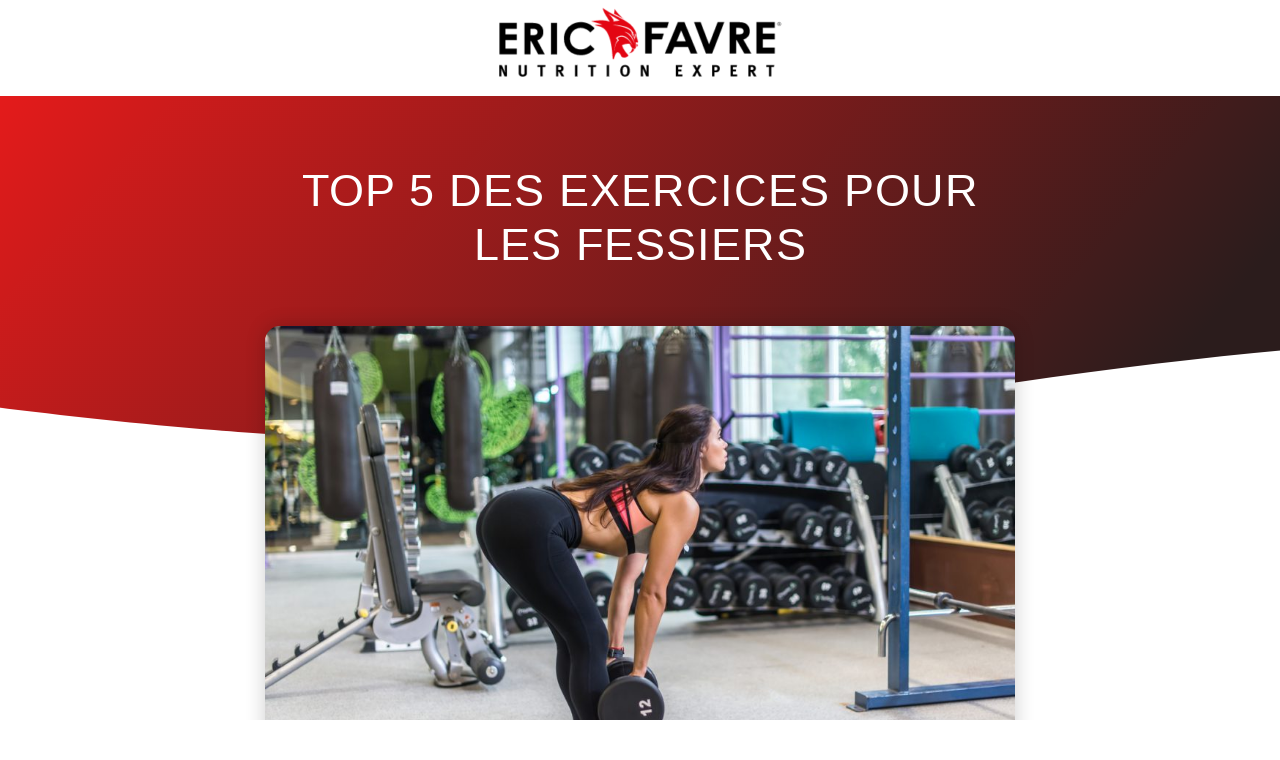

--- FILE ---
content_type: text/html; charset=UTF-8
request_url: https://www.ericfavre.com/lifestyle/meilleurs-exercices-fessiers/
body_size: 25485
content:
<!DOCTYPE html>
<html lang="fr-FR" prefix="og: https://ogp.me/ns#">
<head>
	<meta charset="UTF-8">
		<link rel='preconnect' href='https://fonts.googleapis.com' />
<link rel='preconnect' href='https://fonts.gstatic.com' />
<meta http-equiv='x-dns-prefetch-control' content='on'>
<link rel='dns-prefetch' href='//fonts.googleapis.com' />
<link rel='dns-prefetch' href='//fonts.gstatic.com' />
<link rel='dns-prefetch' href='//s.gravatar.com' />
<link rel='dns-prefetch' href='//www.google-analytics.com' />
<link rel='preload' as='image' href='https://www.ericfavre.com/blog/wp-content/uploads/2021/02/logo_fr-1-300x75-1.png' type='image/png'>
<link rel='preload' as='font' href='https://www.ericfavre.com/lifestyle/wp-content/themes/soledad/fonts/fontawesome-webfont.woff2?v=4.7.0' type='font/woff2' crossorigin='anonymous' />
<link rel='preload' as='font' href='https://www.ericfavre.com/lifestyle/wp-content/themes/soledad/fonts/weathericons.woff2' type='font/woff2' crossorigin='anonymous' />
<link rel='preload' as='font' href='https://www.ericfavre.com/lifestyle/wp-content/plugins/penci-recipe/fonts/ficon.woff2' type='font/woff2' crossorigin='anonymous' />

<!-- Google Tag Manager for WordPress by gtm4wp.com -->
<script data-cfasync="false" data-pagespeed-no-defer>//<![CDATA[
	var gtm4wp_datalayer_name = "dataLayer";
	var dataLayer = dataLayer || [];
//]]>
</script>
<!-- End Google Tag Manager for WordPress by gtm4wp.com -->
<!-- SEO par Rank Math - https://s.rankmath.com/home -->
<title>Top 5 Des Exercices Pour Les Fessiers - Blog Eric Favre | Sport Nutrition Expert</title>
<meta name="description" content="Les muscles fessiers tiennent des rôles importants pour la mobilité de la partie inférieure du corps. Notamment, se relever de la position assise, se tenir"/>
<meta name="robots" content="follow, index, max-snippet:-1, max-video-preview:-1, max-image-preview:large"/>
<link rel="canonical" href="https://www.ericfavre.com/lifestyle/meilleurs-exercices-fessiers/" />
<meta property="og:locale" content="fr_FR" />
<meta property="og:type" content="article" />
<meta property="og:title" content="Top 5 Des Exercices Pour Les Fessiers - Blog Eric Favre | Sport Nutrition Expert" />
<meta property="og:description" content="Les muscles fessiers tiennent des rôles importants pour la mobilité de la partie inférieure du corps. Notamment, se relever de la position assise, se tenir" />
<meta property="og:url" content="https://www.ericfavre.com/lifestyle/meilleurs-exercices-fessiers/" />
<meta property="og:site_name" content="Blog Eric Favre | Sport Nutrition Expert" />
<meta property="og:updated_time" content="2026-01-15T12:50:12+01:00" />
<meta property="og:image" content="https://www.ericfavre.com/lifestyle/wp-content/uploads/2020/06/meilleur-exercice-fessier.jpg" />
<meta property="og:image:secure_url" content="https://www.ericfavre.com/lifestyle/wp-content/uploads/2020/06/meilleur-exercice-fessier.jpg" />
<meta property="og:image:width" content="1254" />
<meta property="og:image:height" content="837" />
<meta property="og:image:alt" content="Top 5 Des Exercices Pour Les Fessiers" />
<meta property="og:image:type" content="image/jpeg" />
<meta name="twitter:card" content="summary_large_image" />
<meta name="twitter:title" content="Top 5 Des Exercices Pour Les Fessiers - Blog Eric Favre | Sport Nutrition Expert" />
<meta name="twitter:description" content="Les muscles fessiers tiennent des rôles importants pour la mobilité de la partie inférieure du corps. Notamment, se relever de la position assise, se tenir" />
<meta name="twitter:image" content="https://www.ericfavre.com/lifestyle/wp-content/uploads/2020/06/meilleur-exercice-fessier.jpg" />
<script type="application/ld+json" class="rank-math-schema">{"@context":"https://schema.org","@graph":[{"@type":"","headline":"Top 5 Des Exercices Pour Les Fessiers - Blog Eric Favre | Sport Nutrition Expert","datePublished":"2024-07-02T20:46:27+02:00","dateModified":"2026-01-15T12:50:12+01:00","author":{"@type":"Person","name":"Equipe Eric Favre"},"description":"Les muscles fessiers tiennent des r\u00f4les importants pour la mobilit\u00e9 de la partie inf\u00e9rieure du corps. Notamment, se relever de la position assise, se tenir","name":"Top 5 Des Exercices Pour Les Fessiers - Blog Eric Favre | Sport Nutrition Expert","@id":"https://www.ericfavre.com/lifestyle/meilleurs-exercices-fessiers/#richSnippet","isPartOf":{"@id":"https://www.ericfavre.com/lifestyle/meilleurs-exercices-fessiers/#webpage"},"inLanguage":"fr-FR","mainEntityOfPage":{"@id":"https://www.ericfavre.com/lifestyle/meilleurs-exercices-fessiers/#webpage"}}]}</script>
<!-- /Extension Rank Math WordPress SEO -->

<link rel='dns-prefetch' href='//fonts.googleapis.com' />
<link rel='dns-prefetch' href='//s.w.org' />
<link rel="alternate" type="application/rss+xml" title="Blog Eric Favre | Sport Nutrition Expert &raquo; Flux" href="https://www.ericfavre.com/lifestyle/feed/" />
<link rel="alternate" type="application/rss+xml" title="Blog Eric Favre | Sport Nutrition Expert &raquo; Flux des commentaires" href="https://www.ericfavre.com/lifestyle/comments/feed/" />
		<script type="text/javascript">
			window._wpemojiSettings = {"baseUrl":"https:\/\/s.w.org\/images\/core\/emoji\/13.0.1\/72x72\/","ext":".png","svgUrl":"https:\/\/s.w.org\/images\/core\/emoji\/13.0.1\/svg\/","svgExt":".svg","source":{"concatemoji":"https:\/\/www.ericfavre.com\/lifestyle\/wp-includes\/js\/wp-emoji-release.min.js?ver=5.6.16"}};
			!function(e,a,t){var n,r,o,i=a.createElement("canvas"),p=i.getContext&&i.getContext("2d");function s(e,t){var a=String.fromCharCode;p.clearRect(0,0,i.width,i.height),p.fillText(a.apply(this,e),0,0);e=i.toDataURL();return p.clearRect(0,0,i.width,i.height),p.fillText(a.apply(this,t),0,0),e===i.toDataURL()}function c(e){var t=a.createElement("script");t.src=e,t.defer=t.type="text/javascript",a.getElementsByTagName("head")[0].appendChild(t)}for(o=Array("flag","emoji"),t.supports={everything:!0,everythingExceptFlag:!0},r=0;r<o.length;r++)t.supports[o[r]]=function(e){if(!p||!p.fillText)return!1;switch(p.textBaseline="top",p.font="600 32px Arial",e){case"flag":return s([127987,65039,8205,9895,65039],[127987,65039,8203,9895,65039])?!1:!s([55356,56826,55356,56819],[55356,56826,8203,55356,56819])&&!s([55356,57332,56128,56423,56128,56418,56128,56421,56128,56430,56128,56423,56128,56447],[55356,57332,8203,56128,56423,8203,56128,56418,8203,56128,56421,8203,56128,56430,8203,56128,56423,8203,56128,56447]);case"emoji":return!s([55357,56424,8205,55356,57212],[55357,56424,8203,55356,57212])}return!1}(o[r]),t.supports.everything=t.supports.everything&&t.supports[o[r]],"flag"!==o[r]&&(t.supports.everythingExceptFlag=t.supports.everythingExceptFlag&&t.supports[o[r]]);t.supports.everythingExceptFlag=t.supports.everythingExceptFlag&&!t.supports.flag,t.DOMReady=!1,t.readyCallback=function(){t.DOMReady=!0},t.supports.everything||(n=function(){t.readyCallback()},a.addEventListener?(a.addEventListener("DOMContentLoaded",n,!1),e.addEventListener("load",n,!1)):(e.attachEvent("onload",n),a.attachEvent("onreadystatechange",function(){"complete"===a.readyState&&t.readyCallback()})),(n=t.source||{}).concatemoji?c(n.concatemoji):n.wpemoji&&n.twemoji&&(c(n.twemoji),c(n.wpemoji)))}(window,document,window._wpemojiSettings);
		</script>
		<style type="text/css">
img.wp-smiley,
img.emoji {
	display: inline !important;
	border: none !important;
	box-shadow: none !important;
	height: 1em !important;
	width: 1em !important;
	margin: 0 .07em !important;
	vertical-align: -0.1em !important;
	background: none !important;
	padding: 0 !important;
}
</style>
	<link rel='stylesheet' id='elementor-ericfavre-css-css'  href='https://www.ericfavre.com/lifestyle/wp-content/plugins/elementor-EricFavre/assets/css/EricFavre.css?ver=5.6.16' type='text/css' media='all' />
<link rel='stylesheet' id='wp-block-library-css'  href='https://www.ericfavre.com/lifestyle/wp-includes/css/dist/block-library/style.min.css?ver=5.6.16' type='text/css' media='all' />
<link rel='stylesheet' id='wp-block-library-theme-css'  href='https://www.ericfavre.com/lifestyle/wp-includes/css/dist/block-library/theme.min.css?ver=5.6.16' type='text/css' media='all' />
<link rel='stylesheet' id='penci-oswald-css'  href='//fonts.googleapis.com/css?family=Oswald%3A400&#038;display=swap&#038;ver=5.6.16' type='text/css' media='all' />
<link rel="preload" as="style" onload="this.rel='stylesheet'" id="penci-fonts-css" href="//fonts.googleapis.com/css?family=PT+Serif%3A300%2C300italic%2C400%2C400italic%2C500%2C500italic%2C700%2C700italic%2C800%2C800italic%7CPlayfair+Display+SC%3A300%2C300italic%2C400%2C400italic%2C500%2C500italic%2C700%2C700italic%2C800%2C800italic%7CMontserrat%3A300%2C300italic%2C400%2C400italic%2C500%2C500italic%2C700%2C700italic%2C800%2C800italic%7CWork+Sans%3A300%2C300italic%2C400%2C400italic%2C500%2C500italic%2C700%2C700italic%2C800%2C800italic%7CLato%3A300%2C300italic%2C400%2C400italic%2C500%2C500italic%2C700%2C700italic%2C800%2C800italic%7CSource+Sans+Pro%3A300%2C300italic%2C400%2C400italic%2C500%2C500italic%2C700%2C700italic%2C800%2C800italic%26subset%3Dlatin%2Ccyrillic%2Ccyrillic-ext%2Cgreek%2Cgreek-ext%2Clatin-ext&#038;display=swap&#038;ver=1.0" type="text/css" media="all">
<noscript><link id="penci-fonts-css" rel="stylesheet" href="//fonts.googleapis.com/css?family=PT+Serif%3A300%2C300italic%2C400%2C400italic%2C500%2C500italic%2C700%2C700italic%2C800%2C800italic%7CPlayfair+Display+SC%3A300%2C300italic%2C400%2C400italic%2C500%2C500italic%2C700%2C700italic%2C800%2C800italic%7CMontserrat%3A300%2C300italic%2C400%2C400italic%2C500%2C500italic%2C700%2C700italic%2C800%2C800italic%7CWork+Sans%3A300%2C300italic%2C400%2C400italic%2C500%2C500italic%2C700%2C700italic%2C800%2C800italic%7CLato%3A300%2C300italic%2C400%2C400italic%2C500%2C500italic%2C700%2C700italic%2C800%2C800italic%7CSource+Sans+Pro%3A300%2C300italic%2C400%2C400italic%2C500%2C500italic%2C700%2C700italic%2C800%2C800italic%26subset%3Dlatin%2Ccyrillic%2Ccyrillic-ext%2Cgreek%2Cgreek-ext%2Clatin-ext&#038;display=swap&#038;ver=1.0"></noscript>
<link rel='stylesheet' id='penci-main-style-css'  href='https://www.ericfavre.com/lifestyle/wp-content/themes/soledad/main.css?ver=7.7.1' type='text/css' media='all' />
<link rel='stylesheet' id='penci-font-awesomeold-css'  href='https://www.ericfavre.com/lifestyle/wp-content/themes/soledad/css/font-awesome.4.7.0.swap.min.css?ver=4.7.0' type='text/css' media='all' />
<link rel='stylesheet' id='penci-font-iweather-css'  href='https://www.ericfavre.com/lifestyle/wp-content/themes/soledad/css/weather-icon.swap.css?ver=2.0' type='text/css' media='all' />
<link rel='stylesheet' id='penci_style-css'  href='https://www.ericfavre.com/lifestyle/wp-content/themes/soledad/style.css?ver=7.7.1' type='text/css' media='all' />
<link rel='stylesheet' id='elementor-icons-css'  href='https://www.ericfavre.com/lifestyle/wp-content/plugins/elementor/assets/lib/eicons/css/elementor-icons.min.css?ver=5.11.0' type='text/css' media='all' />
<link rel='stylesheet' id='elementor-animations-css'  href='https://www.ericfavre.com/lifestyle/wp-content/plugins/elementor/assets/lib/animations/animations.min.css?ver=3.2.4' type='text/css' media='all' />
<link rel='stylesheet' id='elementor-frontend-css'  href='https://www.ericfavre.com/lifestyle/wp-content/plugins/elementor/assets/css/frontend.min.css?ver=3.2.4' type='text/css' media='all' />
<style id='elementor-frontend-inline-css' type='text/css'>
@font-face{font-family:eicons;src:url(https://www.ericfavre.com/lifestyle/wp-content/plugins/elementor/assets/lib/eicons/fonts/eicons.eot?5.10.0);src:url(https://www.ericfavre.com/lifestyle/wp-content/plugins/elementor/assets/lib/eicons/fonts/eicons.eot?5.10.0#iefix) format("embedded-opentype"),url(https://www.ericfavre.com/lifestyle/wp-content/plugins/elementor/assets/lib/eicons/fonts/eicons.woff2?5.10.0) format("woff2"),url(https://www.ericfavre.com/lifestyle/wp-content/plugins/elementor/assets/lib/eicons/fonts/eicons.woff?5.10.0) format("woff"),url(https://www.ericfavre.com/lifestyle/wp-content/plugins/elementor/assets/lib/eicons/fonts/eicons.ttf?5.10.0) format("truetype"),url(https://www.ericfavre.com/lifestyle/wp-content/plugins/elementor/assets/lib/eicons/fonts/eicons.svg?5.10.0#eicon) format("svg");font-weight:400;font-style:normal}
</style>
<link rel='stylesheet' id='elementor-post-50-css'  href='https://www.ericfavre.com/lifestyle/wp-content/uploads/elementor/css/post-50.css?ver=1623139118' type='text/css' media='all' />
<link rel='stylesheet' id='elementor-pro-css'  href='https://www.ericfavre.com/lifestyle/wp-content/plugins/elementor-pro/assets/css/frontend.min.css?ver=3.1.1' type='text/css' media='all' />
<link rel='stylesheet' id='elementor-post-46796-css'  href='https://www.ericfavre.com/lifestyle/wp-content/uploads/elementor/css/post-46796.css?ver=1768469275' type='text/css' media='all' />
<link rel='stylesheet' id='penci-recipe-css-css'  href='https://www.ericfavre.com/lifestyle/wp-content/plugins/penci-recipe/css/recipe.css?ver=2.9' type='text/css' media='all' />
<link rel='stylesheet' id='google-fonts-1-css'  href='https://fonts.googleapis.com/css?family=Roboto%3A100%2C100italic%2C200%2C200italic%2C300%2C300italic%2C400%2C400italic%2C500%2C500italic%2C600%2C600italic%2C700%2C700italic%2C800%2C800italic%2C900%2C900italic%7CRoboto+Slab%3A100%2C100italic%2C200%2C200italic%2C300%2C300italic%2C400%2C400italic%2C500%2C500italic%2C600%2C600italic%2C700%2C700italic%2C800%2C800italic%2C900%2C900italic%7COpen+Sans%3A100%2C100italic%2C200%2C200italic%2C300%2C300italic%2C400%2C400italic%2C500%2C500italic%2C600%2C600italic%2C700%2C700italic%2C800%2C800italic%2C900%2C900italic&#038;display=auto&#038;ver=5.6.16' type='text/css' media='all' />
<link rel='stylesheet' id='elementor-icons-shared-0-css'  href='https://www.ericfavre.com/lifestyle/wp-content/plugins/elementor/assets/lib/font-awesome/css/fontawesome.min.css?ver=5.15.1' type='text/css' media='all' />
<link rel='stylesheet' id='elementor-icons-fa-solid-css'  href='https://www.ericfavre.com/lifestyle/wp-content/plugins/elementor/assets/lib/font-awesome/css/solid.min.css?ver=5.15.1' type='text/css' media='all' />
<script type='text/javascript' src='https://www.ericfavre.com/lifestyle/wp-content/plugins/elementor-EricFavre/assets/js/EricFavre.js?ver=5.6.16' id='elementor-ericfavre-js-js'></script>
<script type='text/javascript' src='https://www.ericfavre.com/lifestyle/wp-includes/js/jquery/jquery.min.js?ver=3.5.1' id='jquery-core-js'></script>
<script type='text/javascript' src='https://www.ericfavre.com/lifestyle/wp-includes/js/jquery/jquery-migrate.min.js?ver=3.3.2' id='jquery-migrate-js'></script>
<script type='text/javascript' src='https://www.ericfavre.com/lifestyle/wp-content/plugins/duracelltomi-google-tag-manager/js/gtm4wp-form-move-tracker.js?ver=1.13.1' id='gtm4wp-form-move-tracker-js'></script>
<link rel="https://api.w.org/" href="https://www.ericfavre.com/lifestyle/wp-json/" /><link rel="alternate" type="application/json" href="https://www.ericfavre.com/lifestyle/wp-json/wp/v2/pages/46796" /><link rel="EditURI" type="application/rsd+xml" title="RSD" href="https://www.ericfavre.com/lifestyle/xmlrpc.php?rsd" />
<link rel="wlwmanifest" type="application/wlwmanifest+xml" href="https://www.ericfavre.com/lifestyle/wp-includes/wlwmanifest.xml" /> 
<meta name="generator" content="WordPress 5.6.16" />
<link rel='shortlink' href='https://www.ericfavre.com/lifestyle/?p=46796' />
<link rel="alternate" type="application/json+oembed" href="https://www.ericfavre.com/lifestyle/wp-json/oembed/1.0/embed?url=https%3A%2F%2Fwww.ericfavre.com%2Flifestyle%2Fmeilleurs-exercices-fessiers%2F" />
<link rel="alternate" type="text/xml+oembed" href="https://www.ericfavre.com/lifestyle/wp-json/oembed/1.0/embed?url=https%3A%2F%2Fwww.ericfavre.com%2Flifestyle%2Fmeilleurs-exercices-fessiers%2F&#038;format=xml" />
	<style type="text/css">
				.penci-recipe-tagged .prt-icon span, .penci-recipe-action-buttons .penci-recipe-button:hover{ background-color:#e20c18; }																																																																																															</style>
	<style type="text/css">
																											</style>

<!-- Google Tag Manager for WordPress by gtm4wp.com -->
<script data-cfasync="false" data-pagespeed-no-defer>//<![CDATA[
	var dataLayer_content = {"pagePostType":"page","pagePostType2":"single-page","pagePostAuthor":"Equipe Eric Favre"};
	dataLayer.push( dataLayer_content );//]]>
</script>
<script data-cfasync="false">//<![CDATA[
(function(w,d,s,l,i){w[l]=w[l]||[];w[l].push({'gtm.start':
new Date().getTime(),event:'gtm.js'});var f=d.getElementsByTagName(s)[0],
j=d.createElement(s),dl=l!='dataLayer'?'&l='+l:'';j.async=true;j.src=
'//stats.ericfavre.com/paxl4d4fc5d5kvh.'+'js?id='+i+dl;f.parentNode.insertBefore(j,f);
})(window,document,'script','dataLayer','GTM-58GGWK2');//]]>
</script>
<!-- End Google Tag Manager -->
<!-- End Google Tag Manager for WordPress by gtm4wp.com --><link rel="alternate" href="https://www.ericfavre.com/lifestyle/uk/home/bodybuilding-guide/bodybuilding-exercices/anatomy-in-bodybuilding/leg-anatomy/top-5-buttocks-exercises/" hreflang="en-gb" /><link rel="alternate" href="https://www.ericfavre.com/lifestyle/es/bienvenida/musculacion/anatomia-metodos-y-ejercicios-de-musculacion/la-anatomia-en-el-culturismo/piernas/los-5-mejores-ejercicios-para-los-gluteos/" hreflang="es-es" /><script>var portfolioDataJs = portfolioDataJs || [];</script><style id="penci-custom-style" type="text/css">h1, h2, h3, h4, h5, h6, .penci-lgpop-title, .penci-login-register input[type="submit"], h2.penci-heading-video, #navigation .menu li a, .penci-photo-2-effect figcaption h2, .headline-title, a.penci-topbar-post-title, #sidebar-nav .menu li a, .penci-slider .pencislider-container .pencislider-content .pencislider-title, .penci-slider .pencislider-container .pencislider-content .pencislider-button, #main .bbp-login-form .bbp-submit-wrapper button[type="submit"], .author-quote span, .penci-more-link a.more-link, .penci-post-share-box .dt-share, .post-share a .dt-share, .author-content h5, .post-pagination h5, .post-box-title, .penci-countdown .countdown-amount, .penci-countdown .countdown-period, .penci-pagination a, .penci-pagination .disable-url, ul.footer-socials li a span, .penci-button,.widget input[type="submit"],.penci-user-logged-in .penci-user-action-links a, .widget button[type="submit"], .penci-sidebar-content .widget-title, #respond h3.comment-reply-title span, .widget-social.show-text a span, .footer-widget-wrapper .widget .widget-title,.penci-user-logged-in .penci-user-action-links a, .container.penci-breadcrumb span, .container.penci-breadcrumb span a, .penci-container-inside.penci-breadcrumb span, .penci-container-inside.penci-breadcrumb span a, .container.penci-breadcrumb span, .container.penci-breadcrumb span a, .error-404 .go-back-home a, .post-entry .penci-portfolio-filter ul li a, .penci-portfolio-filter ul li a, .portfolio-overlay-content .portfolio-short .portfolio-title a, .home-featured-cat-content .magcat-detail h3 a, .post-entry blockquote cite, .post-entry blockquote .author, .tags-share-box.hide-tags.page-share .share-title, .widget ul.side-newsfeed li .side-item .side-item-text h4 a, .thecomment .comment-text span.author, .thecomment .comment-text span.author a, .post-comments span.reply a, #respond h3, #respond label, .wpcf7 label, #respond #submit, div.wpforms-container .wpforms-form.wpforms-form .wpforms-field-label,div.wpforms-container .wpforms-form.wpforms-form input[type=submit], div.wpforms-container .wpforms-form.wpforms-form button[type=submit], div.wpforms-container .wpforms-form.wpforms-form .wpforms-page-button, .wpcf7 input[type="submit"], .widget_wysija input[type="submit"], .archive-box span, .archive-box h1, .gallery .gallery-caption, .contact-form input[type=submit], ul.penci-topbar-menu > li a, div.penci-topbar-menu > ul > li a, .featured-style-29 .penci-featured-slider-button a, .pencislider-container .pencislider-content .pencislider-title, .pencislider-container .pencislider-content .pencislider-button, ul.homepage-featured-boxes .penci-fea-in.boxes-style-3 h4 span span, .pencislider-container .pencislider-content .pencislider-button, .woocommerce div.product .woocommerce-tabs .panel #respond .comment-reply-title, .penci-recipe-index-wrap .penci-index-more-link a, .penci-menu-hbg .menu li a, #sidebar-nav .menu li a, .penci-readmore-btn.penci-btn-make-button a, .bos_searchbox_widget_class #flexi_searchbox h1, .bos_searchbox_widget_class #flexi_searchbox h2, .bos_searchbox_widget_class #flexi_searchbox h3, .bos_searchbox_widget_class #flexi_searchbox h4, .bos_searchbox_widget_class #flexi_searchbox #b_searchboxInc .b_submitButton_wrapper .b_submitButton:hover, .bos_searchbox_widget_class #flexi_searchbox #b_searchboxInc .b_submitButton_wrapper .b_submitButton, .penci-featured-cat-seemore.penci-btn-make-button a, .penci-menu-hbg-inner .penci-hbg_sitetitle { font-family: 'Work Sans', sans-serif; } .featured-style-29 .penci-featured-slider-button a, #bbpress-forums #bbp-search-form .button{ font-weight: bold; } #main #bbpress-forums .bbp-login-form fieldset.bbp-form select, #main #bbpress-forums .bbp-login-form .bbp-form input[type="password"], #main #bbpress-forums .bbp-login-form .bbp-form input[type="text"], .penci-login-register input[type="email"], .penci-login-register input[type="text"], .penci-login-register input[type="password"], .penci-login-register input[type="number"], body, textarea, #respond textarea, .widget input[type="text"], .widget input[type="email"], .widget input[type="date"], .widget input[type="number"], .wpcf7 textarea, .mc4wp-form input, #respond input, div.wpforms-container .wpforms-form.wpforms-form input[type=date], div.wpforms-container .wpforms-form.wpforms-form input[type=datetime], div.wpforms-container .wpforms-form.wpforms-form input[type=datetime-local], div.wpforms-container .wpforms-form.wpforms-form input[type=email], div.wpforms-container .wpforms-form.wpforms-form input[type=month], div.wpforms-container .wpforms-form.wpforms-form input[type=number], div.wpforms-container .wpforms-form.wpforms-form input[type=password], div.wpforms-container .wpforms-form.wpforms-form input[type=range], div.wpforms-container .wpforms-form.wpforms-form input[type=search], div.wpforms-container .wpforms-form.wpforms-form input[type=tel], div.wpforms-container .wpforms-form.wpforms-form input[type=text], div.wpforms-container .wpforms-form.wpforms-form input[type=time], div.wpforms-container .wpforms-form.wpforms-form input[type=url], div.wpforms-container .wpforms-form.wpforms-form input[type=week], div.wpforms-container .wpforms-form.wpforms-form select, div.wpforms-container .wpforms-form.wpforms-form textarea, .wpcf7 input, form.pc-searchform input.search-input, ul.homepage-featured-boxes .penci-fea-in h4, .widget.widget_categories ul li span.category-item-count, .about-widget .about-me-heading, .widget ul.side-newsfeed li .side-item .side-item-text .side-item-meta { font-family: 'Lato', sans-serif; } p { line-height: 1.8; } #navigation .menu li a, .penci-menu-hbg .menu li a, #sidebar-nav .menu li a { font-family: 'Source Sans Pro', sans-serif; font-weight: normal; } .penci-hide-tagupdated{ display: none !important; } h1, h2, h3, h4, h5, h6, .penci-lgpop-title, #sidebar-nav .menu li a, #navigation .menu li a, a.penci-topbar-post-title, .penci-slider .pencislider-container .pencislider-content .pencislider-title, .penci-slider .pencislider-container .pencislider-content .pencislider-button, .headline-title, .author-quote span, .penci-more-link a.more-link, .author-content h5, .post-pagination h5, .post-box-title, .penci-countdown .countdown-amount, .penci-countdown .countdown-period, .penci-pagination a, .penci-pagination .disable-url, ul.footer-socials li a span, .penci-sidebar-content .widget-title, #respond h3.comment-reply-title span, .widget-social.show-text a span, .footer-widget-wrapper .widget .widget-title, .error-404 .go-back-home a, .home-featured-cat-content .magcat-detail h3 a, .post-entry blockquote cite, .pencislider-container .pencislider-content .pencislider-title, .pencislider-container .pencislider-content .pencislider-button, .post-entry blockquote .author, .tags-share-box.hide-tags.page-share .share-title, .widget ul.side-newsfeed li .side-item .side-item-text h4 a, .thecomment .comment-text span.author, .thecomment .comment-text span.author a, #respond h3, #respond label, .wpcf7 label, div.wpforms-container .wpforms-form.wpforms-form .wpforms-field-label,div.wpforms-container .wpforms-form.wpforms-form input[type=submit], div.wpforms-container .wpforms-form.wpforms-form button[type=submit], div.wpforms-container .wpforms-form.wpforms-form .wpforms-page-button, #respond #submit, .wpcf7 input[type="submit"], .widget_wysija input[type="submit"], .archive-box span, .penci-login-register input[type="submit"], .archive-box h1, .gallery .gallery-caption, .widget input[type="submit"],.penci-button, #main .bbp-login-form .bbp-submit-wrapper button[type="submit"], .widget button[type="submit"], .contact-form input[type=submit], ul.penci-topbar-menu > li a, div.penci-topbar-menu > ul > li a, .penci-recipe-index-wrap .penci-index-more-link a, #bbpress-forums #bbp-search-form .button, .penci-menu-hbg .menu li a, #sidebar-nav .menu li a, .penci-readmore-btn.penci-btn-make-button a, .penci-featured-cat-seemore.penci-btn-make-button a, .penci-menu-hbg-inner .penci-hbg_sitetitle { font-weight: 600; } .featured-area .penci-image-holder, .featured-area .penci-slider4-overlay, .featured-area .penci-slide-overlay .overlay-link, .featured-style-29 .featured-slider-overlay, .penci-slider38-overlay{ border-radius: ; -webkit-border-radius: ; } .penci-featured-content-right:before{ border-top-right-radius: ; border-bottom-right-radius: ; } .penci-flat-overlay .penci-slide-overlay .penci-mag-featured-content:before{ border-bottom-left-radius: ; border-bottom-right-radius: ; } .container-single .post-image{ border-radius: ; -webkit-border-radius: ; } .penci-mega-thumbnail .penci-image-holder{ border-radius: ; -webkit-border-radius: ; } #navigation .menu li a, .penci-menu-hbg .menu li a, #sidebar-nav .menu li a { font-weight: 700; } body.penci-body-boxed { background-image: url(https://www.ericfavre.com/blog/wp-content/uploads/2021/02/nistri-1.png); } body.penci-body-boxed { background-repeat:repeat; } body.penci-body-boxed { background-size:auto; } #header .inner-header .container { padding:30px 0; } #logo a { max-width:248px; width: 100%; } @media only screen and (max-width: 960px) and (min-width: 768px){ #logo img{ max-width: 100%; } } .penci-page-container-smaller { max-width:900px; } .penci-menuhbg-toggle:hover .lines-button:after, .penci-menuhbg-toggle:hover .penci-lines:before, .penci-menuhbg-toggle:hover .penci-lines:after,.tags-share-box.tags-share-box-s2 .post-share-plike,.penci-video_playlist .penci-playlist-title,.pencisc-column-2.penci-video_playlist .penci-video-nav .playlist-panel-item, .pencisc-column-1.penci-video_playlist .penci-video-nav .playlist-panel-item,.penci-video_playlist .penci-custom-scroll::-webkit-scrollbar-thumb, .pencisc-button, .post-entry .pencisc-button, .penci-dropcap-box, .penci-dropcap-circle, .penci-login-register input[type="submit"]:hover, .penci-ld .penci-ldin:before{ background: #e20c18; } a, .post-entry .penci-portfolio-filter ul li a:hover, .penci-portfolio-filter ul li a:hover, .penci-portfolio-filter ul li.active a, .post-entry .penci-portfolio-filter ul li.active a, .penci-countdown .countdown-amount, .archive-box h1, .post-entry a, .container.penci-breadcrumb span a:hover, .post-entry blockquote:before, .post-entry blockquote cite, .post-entry blockquote .author, .wpb_text_column blockquote:before, .wpb_text_column blockquote cite, .wpb_text_column blockquote .author, .penci-pagination a:hover, ul.penci-topbar-menu > li a:hover, div.penci-topbar-menu > ul > li a:hover, .penci-recipe-heading a.penci-recipe-print,.penci-review-metas .penci-review-btnbuy, .main-nav-social a:hover, .widget-social .remove-circle a:hover i, .penci-recipe-index .cat > a.penci-cat-name, #bbpress-forums li.bbp-body ul.forum li.bbp-forum-info a:hover, #bbpress-forums li.bbp-body ul.topic li.bbp-topic-title a:hover, #bbpress-forums li.bbp-body ul.forum li.bbp-forum-info .bbp-forum-content a, #bbpress-forums li.bbp-body ul.topic p.bbp-topic-meta a, #bbpress-forums .bbp-breadcrumb a:hover, #bbpress-forums .bbp-forum-freshness a:hover, #bbpress-forums .bbp-topic-freshness a:hover, #buddypress ul.item-list li div.item-title a, #buddypress ul.item-list li h4 a, #buddypress .activity-header a:first-child, #buddypress .comment-meta a:first-child, #buddypress .acomment-meta a:first-child, div.bbp-template-notice a:hover, .penci-menu-hbg .menu li a .indicator:hover, .penci-menu-hbg .menu li a:hover, #sidebar-nav .menu li a:hover, .penci-rlt-popup .rltpopup-meta .rltpopup-title:hover, .penci-video_playlist .penci-video-playlist-item .penci-video-title:hover, .penci_list_shortcode li:before, .penci-dropcap-box-outline, .penci-dropcap-circle-outline, .penci-dropcap-regular, .penci-dropcap-bold{ color: #e20c18; } .penci-home-popular-post ul.slick-dots li button:hover, .penci-home-popular-post ul.slick-dots li.slick-active button, .post-entry blockquote .author span:after, .error-image:after, .error-404 .go-back-home a:after, .penci-header-signup-form, .woocommerce span.onsale, .woocommerce #respond input#submit:hover, .woocommerce a.button:hover, .woocommerce button.button:hover, .woocommerce input.button:hover, .woocommerce nav.woocommerce-pagination ul li span.current, .woocommerce div.product .entry-summary div[itemprop="description"]:before, .woocommerce div.product .entry-summary div[itemprop="description"] blockquote .author span:after, .woocommerce div.product .woocommerce-tabs #tab-description blockquote .author span:after, .woocommerce #respond input#submit.alt:hover, .woocommerce a.button.alt:hover, .woocommerce button.button.alt:hover, .woocommerce input.button.alt:hover, #top-search.shoping-cart-icon > a > span, #penci-demobar .buy-button, #penci-demobar .buy-button:hover, .penci-recipe-heading a.penci-recipe-print:hover,.penci-review-metas .penci-review-btnbuy:hover, .penci-review-process span, .penci-review-score-total, #navigation.menu-style-2 ul.menu ul:before, #navigation.menu-style-2 .menu ul ul:before, .penci-go-to-top-floating, .post-entry.blockquote-style-2 blockquote:before, #bbpress-forums #bbp-search-form .button, #bbpress-forums #bbp-search-form .button:hover, .wrapper-boxed .bbp-pagination-links span.current, #bbpress-forums #bbp_reply_submit:hover, #bbpress-forums #bbp_topic_submit:hover,#main .bbp-login-form .bbp-submit-wrapper button[type="submit"]:hover, #buddypress .dir-search input[type=submit], #buddypress .groups-members-search input[type=submit], #buddypress button:hover, #buddypress a.button:hover, #buddypress a.button:focus, #buddypress input[type=button]:hover, #buddypress input[type=reset]:hover, #buddypress ul.button-nav li a:hover, #buddypress ul.button-nav li.current a, #buddypress div.generic-button a:hover, #buddypress .comment-reply-link:hover, #buddypress input[type=submit]:hover, #buddypress div.pagination .pagination-links .current, #buddypress div.item-list-tabs ul li.selected a, #buddypress div.item-list-tabs ul li.current a, #buddypress div.item-list-tabs ul li a:hover, #buddypress table.notifications thead tr, #buddypress table.notifications-settings thead tr, #buddypress table.profile-settings thead tr, #buddypress table.profile-fields thead tr, #buddypress table.wp-profile-fields thead tr, #buddypress table.messages-notices thead tr, #buddypress table.forum thead tr, #buddypress input[type=submit] { background-color: #e20c18; } .penci-pagination ul.page-numbers li span.current, #comments_pagination span { color: #fff; background: #e20c18; border-color: #e20c18; } .footer-instagram h4.footer-instagram-title > span:before, .woocommerce nav.woocommerce-pagination ul li span.current, .penci-pagination.penci-ajax-more a.penci-ajax-more-button:hover, .penci-recipe-heading a.penci-recipe-print:hover,.penci-review-metas .penci-review-btnbuy:hover, .home-featured-cat-content.style-14 .magcat-padding:before, .wrapper-boxed .bbp-pagination-links span.current, #buddypress .dir-search input[type=submit], #buddypress .groups-members-search input[type=submit], #buddypress button:hover, #buddypress a.button:hover, #buddypress a.button:focus, #buddypress input[type=button]:hover, #buddypress input[type=reset]:hover, #buddypress ul.button-nav li a:hover, #buddypress ul.button-nav li.current a, #buddypress div.generic-button a:hover, #buddypress .comment-reply-link:hover, #buddypress input[type=submit]:hover, #buddypress div.pagination .pagination-links .current, #buddypress input[type=submit], form.pc-searchform.penci-hbg-search-form input.search-input:hover, form.pc-searchform.penci-hbg-search-form input.search-input:focus, .penci-dropcap-box-outline, .penci-dropcap-circle-outline { border-color: #e20c18; } .woocommerce .woocommerce-error, .woocommerce .woocommerce-info, .woocommerce .woocommerce-message { border-top-color: #e20c18; } .penci-slider ol.penci-control-nav li a.penci-active, .penci-slider ol.penci-control-nav li a:hover, .penci-related-carousel .owl-dot.active span, .penci-owl-carousel-slider .owl-dot.active span{ border-color: #e20c18; background-color: #e20c18; } .woocommerce .woocommerce-message:before, .woocommerce form.checkout table.shop_table .order-total .amount, .woocommerce ul.products li.product .price ins, .woocommerce ul.products li.product .price, .woocommerce div.product p.price ins, .woocommerce div.product span.price ins, .woocommerce div.product p.price, .woocommerce div.product .entry-summary div[itemprop="description"] blockquote:before, .woocommerce div.product .woocommerce-tabs #tab-description blockquote:before, .woocommerce div.product .entry-summary div[itemprop="description"] blockquote cite, .woocommerce div.product .entry-summary div[itemprop="description"] blockquote .author, .woocommerce div.product .woocommerce-tabs #tab-description blockquote cite, .woocommerce div.product .woocommerce-tabs #tab-description blockquote .author, .woocommerce div.product .product_meta > span a:hover, .woocommerce div.product .woocommerce-tabs ul.tabs li.active, .woocommerce ul.cart_list li .amount, .woocommerce ul.product_list_widget li .amount, .woocommerce table.shop_table td.product-name a:hover, .woocommerce table.shop_table td.product-price span, .woocommerce table.shop_table td.product-subtotal span, .woocommerce-cart .cart-collaterals .cart_totals table td .amount, .woocommerce .woocommerce-info:before, .woocommerce div.product span.price, .penci-container-inside.penci-breadcrumb span a:hover { color: #e20c18; } .standard-content .penci-more-link.penci-more-link-button a.more-link, .penci-readmore-btn.penci-btn-make-button a, .penci-featured-cat-seemore.penci-btn-make-button a{ background-color: #e20c18; color: #fff; } .penci-vernav-toggle:before{ border-top-color: #e20c18; color: #fff; } .penci-top-bar, .penci-topbar-trending .penci-owl-carousel .owl-item, ul.penci-topbar-menu ul.sub-menu, div.penci-topbar-menu > ul ul.sub-menu, .pctopbar-login-btn .pclogin-sub{ background-color: #111111; } .headline-title { background-color: #00bcd4; } a.penci-topbar-post-title:hover { color: #00bcd4; } a.penci-topbar-post-title { text-transform: none; letter-spacing: 0; } .penci-topbar-trending{ max-width: 610px; } ul.penci-topbar-menu > li a:hover, div.penci-topbar-menu > ul > li a:hover { color: #00bcd4; } .penci-topbar-social a:hover { color: #00bcd4; } #navigation ul.menu > li > a:before, #navigation .menu > ul > li > a:before{ content: none; } #navigation .menu li a:hover, #navigation .menu li.current-menu-item > a, #navigation .menu > li.current_page_item > a, #navigation .menu li:hover > a, #navigation .menu > li.current-menu-ancestor > a, #navigation .menu > li.current-menu-item > a { color: #ffffff; } #navigation ul.menu > li > a:before, #navigation .menu > ul > li > a:before { background: #ffffff; } #navigation.menu-item-padding .menu > li > a:hover, #navigation.menu-item-padding .menu > li:hover > a, #navigation.menu-item-padding .menu > li.current-menu-item > a, #navigation.menu-item-padding .menu > li.current_page_item > a, #navigation.menu-item-padding .menu > li.current-menu-ancestor > a, #navigation.menu-item-padding .menu > li.current-menu-item > a { background-color: #ed2f2f; } #navigation .penci-megamenu .penci-mega-child-categories a.cat-active, #navigation .menu .penci-megamenu .penci-mega-child-categories a:hover, #navigation .menu .penci-megamenu .penci-mega-latest-posts .penci-mega-post a:hover { color: #e10613; } #navigation .penci-megamenu .penci-mega-thumbnail .mega-cat-name { background: #e10613; } #navigation ul.menu > li > a, #navigation .menu > ul > li > a { font-size: 14px; } #navigation ul.menu ul a, #navigation .menu ul ul a { font-size: 6px; } #navigation .penci-megamenu .post-mega-title a { font-size:14px; } #navigation .penci-megamenu .post-mega-title a { text-transform: none; letter-spacing: 0; } .header-slogan .header-slogan-text:before, .header-slogan .header-slogan-text:after { background: #161616; } #navigation .menu .sub-menu li a:hover, #navigation .menu .sub-menu li.current-menu-item > a, #navigation .sub-menu li:hover > a { color: #e10613; } #navigation.menu-style-2 ul.menu ul:before, #navigation.menu-style-2 .menu ul ul:before { background-color: #e10613; } .penci-featured-content .feat-text h3 a, .featured-style-35 .feat-text-right h3 a, .featured-style-4 .penci-featured-content .feat-text h3 a, .penci-mag-featured-content h3 a, .pencislider-container .pencislider-content .pencislider-title { text-transform: none; letter-spacing: 0; } .home-featured-cat-content, .penci-featured-cat-seemore, .penci-featured-cat-custom-ads, .home-featured-cat-content.style-8 { margin-bottom: 40px; } .home-featured-cat-content.style-8 .penci-grid li.list-post:last-child{ margin-bottom: 0; } .home-featured-cat-content.style-3, .home-featured-cat-content.style-11{ margin-bottom: 30px; } .home-featured-cat-content.style-7{ margin-bottom: 14px; } .home-featured-cat-content.style-13{ margin-bottom: 20px; } .penci-featured-cat-seemore, .penci-featured-cat-custom-ads{ margin-top: -20px; } .penci-featured-cat-seemore.penci-seemore-style-7, .mag-cat-style-7 .penci-featured-cat-custom-ads{ margin-top: -18px; } .penci-featured-cat-seemore.penci-seemore-style-8, .mag-cat-style-8 .penci-featured-cat-custom-ads{ margin-top: 0px; } .penci-featured-cat-seemore.penci-seemore-style-13, .mag-cat-style-13 .penci-featured-cat-custom-ads{ margin-top: -20px; } .penci-header-signup-form { padding-top: px; padding-bottom: px; } .penci-header-signup-form { background-color: #00bcd4; } .header-social a:hover i, .main-nav-social a:hover, .penci-menuhbg-toggle:hover .lines-button:after, .penci-menuhbg-toggle:hover .penci-lines:before, .penci-menuhbg-toggle:hover .penci-lines:after { color: #e10613; } #sidebar-nav .menu li a:hover, .header-social.sidebar-nav-social a:hover i, #sidebar-nav .menu li a .indicator:hover, #sidebar-nav .menu .sub-menu li a .indicator:hover{ color: #e10613; } #sidebar-nav-logo:before{ background-color: #e10613; } .penci-slide-overlay .overlay-link, .penci-slider38-overlay, .penci-flat-overlay .penci-slide-overlay .penci-mag-featured-content:before { opacity: ; } .penci-item-mag:hover .penci-slide-overlay .overlay-link, .featured-style-38 .item:hover .penci-slider38-overlay, .penci-flat-overlay .penci-item-mag:hover .penci-slide-overlay .penci-mag-featured-content:before { opacity: ; } .penci-featured-content .featured-slider-overlay { opacity: ; } .penci-featured-content .feat-text .featured-cat a, .penci-mag-featured-content .cat > a.penci-cat-name, .featured-style-35 .cat > a.penci-cat-name { color: #ffffff; } .penci-mag-featured-content .cat > a.penci-cat-name:after, .penci-featured-content .cat > a.penci-cat-name:after, .featured-style-35 .cat > a.penci-cat-name:after{ border-color: #ffffff; } .penci-featured-content .feat-text .featured-cat a:hover, .penci-mag-featured-content .cat > a.penci-cat-name:hover, .featured-style-35 .cat > a.penci-cat-name:hover { color: #ffffff; } .featured-style-29 .featured-slider-overlay { opacity: ; } .penci-standard-cat .cat > a.penci-cat-name { color: #00bcd4; } .penci-standard-cat .cat:before, .penci-standard-cat .cat:after { background-color: #00bcd4; } .standard-content .penci-post-box-meta .penci-post-share-box a:hover, .standard-content .penci-post-box-meta .penci-post-share-box a.liked { color: #00bcd4; } .header-standard .post-entry a:hover, .header-standard .author-post span a:hover, .standard-content a, .standard-content .post-entry a, .standard-post-entry a.more-link:hover, .penci-post-box-meta .penci-box-meta a:hover, .standard-content .post-entry blockquote:before, .post-entry blockquote cite, .post-entry blockquote .author, .standard-content-special .author-quote span, .standard-content-special .format-post-box .post-format-icon i, .standard-content-special .format-post-box .dt-special a:hover, .standard-content .penci-more-link a.more-link, .standard-content .penci-post-box-meta .penci-box-meta a:hover { color: #00bcd4; } .standard-content .penci-more-link.penci-more-link-button a.more-link{ background-color: #00bcd4; color: #fff; } .standard-content-special .author-quote span:before, .standard-content-special .author-quote span:after, .standard-content .post-entry ul li:before, .post-entry blockquote .author span:after, .header-standard:after { background-color: #00bcd4; } .penci-more-link a.more-link:before, .penci-more-link a.more-link:after { border-color: #00bcd4; } .penci-grid li .item h2 a, .penci-masonry .item-masonry h2 a { letter-spacing: 0; } .penci-grid .cat a.penci-cat-name, .penci-masonry .cat a.penci-cat-name { color: #00bcd4; } .penci-grid .cat a.penci-cat-name:after, .penci-masonry .cat a.penci-cat-name:after { border-color: #00bcd4; } .penci-post-share-box a.liked, .penci-post-share-box a:hover { color: #00bcd4; } .overlay-post-box-meta .overlay-share a:hover, .overlay-author a:hover, .penci-grid .standard-content-special .format-post-box .dt-special a:hover, .grid-post-box-meta span a:hover, .grid-post-box-meta span a.comment-link:hover, .penci-grid .standard-content-special .author-quote span, .penci-grid .standard-content-special .format-post-box .post-format-icon i, .grid-mixed .penci-post-box-meta .penci-box-meta a:hover { color: #00bcd4; } .penci-grid .standard-content-special .author-quote span:before, .penci-grid .standard-content-special .author-quote span:after, .grid-header-box:after, .list-post .header-list-style:after { background-color: #00bcd4; } .penci-grid .post-box-meta span:after, .penci-masonry .post-box-meta span:after { border-color: #00bcd4; } .penci-readmore-btn.penci-btn-make-button a{ background-color: #00bcd4; color: #fff; } .penci-grid li.typography-style .overlay-typography { opacity: ; } .penci-grid li.typography-style:hover .overlay-typography { opacity: ; } .penci-grid li.typography-style .item .main-typography h2 a:hover { color: #00bcd4; } .penci-grid li.typography-style .grid-post-box-meta span a:hover { color: #00bcd4; } .overlay-header-box .cat > a.penci-cat-name:hover { color: #00bcd4; } .penci-sidebar-content .widget { margin-bottom: 40px; } .penci-sidebar-content.style-11 .penci-border-arrow .inner-arrow, .penci-sidebar-content.style-12 .penci-border-arrow .inner-arrow, .penci-sidebar-content.style-14 .penci-border-arrow .inner-arrow:before, .penci-sidebar-content.style-13 .penci-border-arrow .inner-arrow, .penci-sidebar-content .penci-border-arrow .inner-arrow { background-color: #ffffff; } .penci-sidebar-content.style-2 .penci-border-arrow:after{ border-top-color: #ffffff; } .penci-sidebar-content .penci-border-arrow .inner-arrow, .penci-sidebar-content.style-4 .penci-border-arrow .inner-arrow:before, .penci-sidebar-content.style-4 .penci-border-arrow .inner-arrow:after, .penci-sidebar-content.style-5 .penci-border-arrow, .penci-sidebar-content.style-7 .penci-border-arrow, .penci-sidebar-content.style-9 .penci-border-arrow { border-color: #e10613; } .penci-sidebar-content .penci-border-arrow:before { border-top-color: #e10613; } .penci-sidebar-content.style-7 .penci-border-arrow .inner-arrow:before, .penci-sidebar-content.style-9 .penci-border-arrow .inner-arrow:before { background-color: #e10613; } .penci-sidebar-content .penci-border-arrow .inner-arrow { color: #e10613; } .penci-sidebar-content .penci-border-arrow:after { content: none; display: none; } .penci-sidebar-content .widget-title{ margin-left: 0; margin-right: 0; margin-top: 0; } .penci-sidebar-content .penci-border-arrow:before{ bottom: -6px; border-width: 6px; margin-left: -6px; } .penci-sidebar-content .penci-border-arrow:before, .penci-sidebar-content.style-2 .penci-border-arrow:after { content: none; display: none; } .penci-video_playlist .penci-video-playlist-item .penci-video-title:hover,.widget ul.side-newsfeed li .side-item .side-item-text h4 a:hover, .widget a:hover, .penci-sidebar-content .widget-social a:hover span, .widget-social a:hover span, .penci-tweets-widget-content .icon-tweets, .penci-tweets-widget-content .tweet-intents a, .penci-tweets-widget-content .tweet-intents span:after, .widget-social.remove-circle a:hover i , #wp-calendar tbody td a:hover, .penci-video_playlist .penci-video-playlist-item .penci-video-title:hover{ color: #00bcd4; } .widget .tagcloud a:hover, .widget-social a:hover i, .widget input[type="submit"]:hover,.penci-user-logged-in .penci-user-action-links a:hover,.penci-button:hover, .widget button[type="submit"]:hover { color: #fff; background-color: #00bcd4; border-color: #00bcd4; } .about-widget .about-me-heading:before { border-color: #00bcd4; } .penci-tweets-widget-content .tweet-intents-inner:before, .penci-tweets-widget-content .tweet-intents-inner:after, .pencisc-column-1.penci-video_playlist .penci-video-nav .playlist-panel-item, .penci-video_playlist .penci-custom-scroll::-webkit-scrollbar-thumb, .penci-video_playlist .penci-playlist-title { background-color: #00bcd4; } .penci-owl-carousel.penci-tweets-slider .owl-dots .owl-dot.active span, .penci-owl-carousel.penci-tweets-slider .owl-dots .owl-dot:hover span { border-color: #00bcd4; background-color: #00bcd4; } ul.footer-socials li a span { text-transform: none; letter-spacing: 0; } #footer-copyright * { font-style: normal; } @media only screen and (min-width: 480px){ .footer-subscribe { padding-top: 50px; } } .footer-subscribe .widget .mc4wp-form input[type="submit"]:hover { background-color: #26c6da; } #widget-area { background-color: #111111; } .footer-widget-wrapper, .footer-widget-wrapper .widget.widget_categories ul li, .footer-widget-wrapper .widget.widget_archive ul li, .footer-widget-wrapper .widget input[type="text"], .footer-widget-wrapper .widget input[type="email"], .footer-widget-wrapper .widget input[type="date"], .footer-widget-wrapper .widget input[type="number"], .footer-widget-wrapper .widget input[type="search"] { color: #ffffff; } .footer-widget-wrapper .widget ul li, .footer-widget-wrapper .widget ul ul, .footer-widget-wrapper .widget input[type="text"], .footer-widget-wrapper .widget input[type="email"], .footer-widget-wrapper .widget input[type="date"], .footer-widget-wrapper .widget input[type="number"], .footer-widget-wrapper .widget input[type="search"] { border-color: #212121; } .footer-widget-wrapper .widget .widget-title { color: #e10613; } .footer-widget-wrapper .widget .widget-title .inner-arrow { border-color: #212121; } .footer-widget-wrapper a, .footer-widget-wrapper .widget ul.side-newsfeed li .side-item .side-item-text h4 a, .footer-widget-wrapper .widget a, .footer-widget-wrapper .widget-social a i, .footer-widget-wrapper .widget-social a span { color: #ffffff; } .footer-widget-wrapper .widget-social a:hover i{ color: #fff; } .footer-widget-wrapper .penci-tweets-widget-content .icon-tweets, .footer-widget-wrapper .penci-tweets-widget-content .tweet-intents a, .footer-widget-wrapper .penci-tweets-widget-content .tweet-intents span:after, .footer-widget-wrapper .widget ul.side-newsfeed li .side-item .side-item-text h4 a:hover, .footer-widget-wrapper .widget a:hover, .footer-widget-wrapper .widget-social a:hover span, .footer-widget-wrapper a:hover, .footer-widget-wrapper .widget-social.remove-circle a:hover i { color: #e10613; } .footer-widget-wrapper .widget .tagcloud a:hover, .footer-widget-wrapper .widget-social a:hover i, .footer-widget-wrapper .mc4wp-form input[type="submit"]:hover, .footer-widget-wrapper .widget input[type="submit"]:hover,.footer-widget-wrapper .penci-user-logged-in .penci-user-action-links a:hover, .footer-widget-wrapper .widget button[type="submit"]:hover { color: #fff; background-color: #e10613; border-color: #e10613; } .footer-widget-wrapper .about-widget .about-me-heading:before { border-color: #e10613; } .footer-widget-wrapper .penci-tweets-widget-content .tweet-intents-inner:before, .footer-widget-wrapper .penci-tweets-widget-content .tweet-intents-inner:after { background-color: #e10613; } .footer-widget-wrapper .penci-owl-carousel.penci-tweets-slider .owl-dots .owl-dot.active span, .footer-widget-wrapper .penci-owl-carousel.penci-tweets-slider .owl-dots .owl-dot:hover span { border-color: #e10613; background: #e10613; } ul.footer-socials li a i { color: #888888; border-color: #888888; } ul.footer-socials li a:hover i { background-color: #e10613; border-color: #e10613; } ul.footer-socials li a:hover i { color: #e10613; } ul.footer-socials li a span { color: #888888; } ul.footer-socials li a:hover span { color: #e10613; } .footer-socials-section { border-color: #212121; } #footer-section { background-color: #161616; } #footer-section .footer-menu li a { color: #888888; } #footer-section .footer-menu li a:hover { color: #e10613; } #footer-section, #footer-copyright * { color: #888888; } .penci-go-to-top-floating { background-color: #e10613; } #footer-section a { color: #e10613; } .container-single .penci-standard-cat .cat > a.penci-cat-name { color: #e10613; } .container-single .penci-standard-cat .cat:before, .container-single .penci-standard-cat .cat:after { background-color: #e10613; } .container-single .single-post-title { text-transform: none; letter-spacing: 1px; } @media only screen and (min-width: 769px){ .container-single .single-post-title { font-size: 30px; } } .container-single .single-post-title { letter-spacing: 0; } .list-post .header-list-style:after, .grid-header-box:after, .penci-overlay-over .overlay-header-box:after, .home-featured-cat-content .first-post .magcat-detail .mag-header:after { content: none; } .list-post .header-list-style, .grid-header-box, .penci-overlay-over .overlay-header-box, .home-featured-cat-content .first-post .magcat-detail .mag-header{ padding-bottom: 0; } .penci-single-style-6 .single-breadcrumb, .penci-single-style-5 .single-breadcrumb, .penci-single-style-4 .single-breadcrumb, .penci-single-style-3 .single-breadcrumb, .penci-single-style-9 .single-breadcrumb, .penci-single-style-7 .single-breadcrumb{ text-align: left; } .container-single .header-standard, .container-single .post-box-meta-single { text-align: left; } .rtl .container-single .header-standard,.rtl .container-single .post-box-meta-single { text-align: right; } .container-single .post-pagination h5 { text-transform: none; letter-spacing: 0; } #respond h3.comment-reply-title span:before, #respond h3.comment-reply-title span:after, .post-box-title:before, .post-box-title:after { content: none; display: none; } .container-single .item-related h3 a { text-transform: none; letter-spacing: 0; } .tags-share-box.tags-share-box-2_3 .post-share .count-number-like, .tags-share-box.tags-share-box-2_3 .post-share a, .container-single .post-share a, .page-share .post-share a { color: #ffffff; } .container-single .post-share a:hover, .container-single .post-share a.liked, .page-share .post-share a:hover { color: #e10613; } .tags-share-box.tags-share-box-2_3 .post-share .count-number-like, .post-share .count-number-like { color: #e10613; } .comment-content a, .container-single .post-entry a, .container-single .format-post-box .dt-special a:hover, .container-single .author-quote span, .container-single .author-post span a:hover, .post-entry blockquote:before, .post-entry blockquote cite, .post-entry blockquote .author, .wpb_text_column blockquote:before, .wpb_text_column blockquote cite, .wpb_text_column blockquote .author, .post-pagination a:hover, .author-content h5 a:hover, .author-content .author-social:hover, .item-related h3 a:hover, .container-single .format-post-box .post-format-icon i, .container.penci-breadcrumb.single-breadcrumb span a:hover, .penci_list_shortcode li:before, .penci-dropcap-box-outline, .penci-dropcap-circle-outline, .penci-dropcap-regular, .penci-dropcap-bold, .header-standard .post-box-meta-single .author-post span a:hover{ color: #e10613; } .container-single .standard-content-special .format-post-box, ul.slick-dots li button:hover, ul.slick-dots li.slick-active button, .penci-dropcap-box-outline, .penci-dropcap-circle-outline { border-color: #e10613; } ul.slick-dots li button:hover, ul.slick-dots li.slick-active button, #respond h3.comment-reply-title span:before, #respond h3.comment-reply-title span:after, .post-box-title:before, .post-box-title:after, .container-single .author-quote span:before, .container-single .author-quote span:after, .post-entry blockquote .author span:after, .post-entry blockquote .author span:before, .post-entry ul li:before, #respond #submit:hover, div.wpforms-container .wpforms-form.wpforms-form input[type=submit]:hover, div.wpforms-container .wpforms-form.wpforms-form button[type=submit]:hover, div.wpforms-container .wpforms-form.wpforms-form .wpforms-page-button:hover, .wpcf7 input[type="submit"]:hover, .widget_wysija input[type="submit"]:hover, .post-entry.blockquote-style-2 blockquote:before,.tags-share-box.tags-share-box-s2 .post-share-plike, .penci-dropcap-box, .penci-dropcap-circle { background-color: #e10613; } .container-single .post-entry .post-tags a:hover { color: #fff; border-color: #e10613; background-color: #e10613; } .post-entry a, .container-single .post-entry a{ color: #e10613; } .penci-rlt-popup .rltpopup-meta .rltpopup-title:hover{ color: #e10613; } .footer-instagram-html h4.footer-instagram-title>span:before{ content: none; display: none; } ul.homepage-featured-boxes .penci-fea-in:hover h4 span { color: #e20c18; } .penci-home-popular-post .item-related h3 a:hover { color: #e20c18; } .penci-homepage-title.style-14 .inner-arrow:before, .penci-homepage-title.style-11 .inner-arrow, .penci-homepage-title.style-12 .inner-arrow, .penci-homepage-title.style-13 .inner-arrow, .penci-homepage-title .inner-arrow{ background-color: #ffffff; } .penci-border-arrow.penci-homepage-title.style-2:after{ border-top-color: #ffffff; } .penci-border-arrow.penci-homepage-title .inner-arrow, .penci-homepage-title.style-4 .inner-arrow:before, .penci-homepage-title.style-4 .inner-arrow:after, .penci-homepage-title.style-7, .penci-homepage-title.style-9 { border-color: #e20c18; } .penci-border-arrow.penci-homepage-title:before { border-top-color: #e20c18; } .penci-homepage-title.style-5, .penci-homepage-title.style-7{ border-color: #e20c18; } .penci-homepage-title.style-7 .inner-arrow:before, .penci-homepage-title.style-9 .inner-arrow:before{ background-color: #e20c18; } .penci-homepage-title .inner-arrow, .penci-homepage-title.penci-magazine-title .inner-arrow a { color: #e20c18; } .penci-homepage-title:after { content: none; display: none; } .penci-homepage-title { margin-left: 0; margin-right: 0; margin-top: 0; } .penci-homepage-title:before { bottom: -6px; border-width: 6px; margin-left: -6px; } .rtl .penci-homepage-title:before { bottom: -6px; border-width: 6px; margin-right: -6px; margin-left: 0; } .penci-homepage-title.penci-magazine-title:before{ left: 25px; } .rtl .penci-homepage-title.penci-magazine-title:before{ right: 25px; left:auto; } .penci-homepage-title:before, .penci-border-arrow.penci-homepage-title.style-2:after { content: none; display: none; } .home-featured-cat-content .magcat-detail h3 a:hover { color: #e20c18; } .home-featured-cat-content .grid-post-box-meta span a:hover { color: #e20c18; } .home-featured-cat-content .first-post .magcat-detail .mag-header:after { background: #e20c18; } .penci-slider ol.penci-control-nav li a.penci-active, .penci-slider ol.penci-control-nav li a:hover { border-color: #e20c18; background: #e20c18; } .home-featured-cat-content .mag-photo .mag-overlay-photo { opacity: ; } .home-featured-cat-content .mag-photo:hover .mag-overlay-photo { opacity: ; } .inner-item-portfolio:hover .penci-portfolio-thumbnail a:after { opacity: ; } .widget ul.side-newsfeed li .side-item .side-item-text h4 a {font-size: 14px} .home-featured-cat-content .magcat-detail h3 a {font-size: 14px} .grid-post-box-meta, .header-standard .author-post, .penci-post-box-meta .penci-box-meta, .overlay-header-box .overlay-author, .post-box-meta-single, .tags-share-box{ font-size: 12px; } #navigation .menu li a{letter-spacing: 0} .penci-block-vc .penci-border-arrow .inner-arrow { background-color: #ffffff; } .penci-block-vc .style-2.penci-border-arrow:after{ border-top-color: #ffffff; } .penci-block-vc .penci-border-arrow .inner-arrow, .penci-block-vc.style-4 .penci-border-arrow .inner-arrow:before, .penci-block-vc.style-4 .penci-border-arrow .inner-arrow:after, .penci-block-vc.style-5 .penci-border-arrow, .penci-block-vc.style-7 .penci-border-arrow, .penci-block-vc.style-9 .penci-border-arrow { border-color: #e10613; } .penci-block-vc .penci-border-arrow:before { border-top-color: #e10613; } .penci-block-vc .style-7.penci-border-arrow .inner-arrow:before, .penci-block-vc.style-9 .penci-border-arrow .inner-arrow:before { background-color: #e10613; } .penci-block-vc .penci-border-arrow .inner-arrow { color: #e10613; } .penci-block-vc .penci-border-arrow:after { content: none; display: none; } .penci-block-vc .widget-title{ margin-left: 0; margin-right: 0; margin-top: 0; } .penci-block-vc .penci-border-arrow:before{ bottom: -6px; border-width: 6px; margin-left: -6px; } .penci-block-vc .penci-border-arrow:before, .penci-block-vc .style-2.penci-border-arrow:after { content: none; display: none; } .wrapper-boxed, .wrapper-boxed.enable-boxed{background-position:center !important;background-size:cover !important;background-repeat:repeat !important; } @media only screen and (min-width: 961px){ }</style><script>
var penciBlocksArray=[];
var portfolioDataJs = portfolioDataJs || [];var PENCILOCALCACHE = {};
		(function () {
				"use strict";
		
				PENCILOCALCACHE = {
					data: {},
					remove: function ( ajaxFilterItem ) {
						delete PENCILOCALCACHE.data[ajaxFilterItem];
					},
					exist: function ( ajaxFilterItem ) {
						return PENCILOCALCACHE.data.hasOwnProperty( ajaxFilterItem ) && PENCILOCALCACHE.data[ajaxFilterItem] !== null;
					},
					get: function ( ajaxFilterItem ) {
						return PENCILOCALCACHE.data[ajaxFilterItem];
					},
					set: function ( ajaxFilterItem, cachedData ) {
						PENCILOCALCACHE.remove( ajaxFilterItem );
						PENCILOCALCACHE.data[ajaxFilterItem] = cachedData;
					}
				};
			}
		)();function penciBlock() {
		    this.atts_json = '';
		    this.content = '';
		}</script>
<script type="application/ld+json">{
    "@context": "https:\/\/schema.org\/",
    "@type": "organization",
    "@id": "#organization",
    "logo": {
        "@type": "ImageObject",
        "url": "https:\/\/www.ericfavre.com\/blog\/wp-content\/uploads\/2021\/02\/logo_fr-1-300x75-1.png"
    },
    "url": "https:\/\/www.ericfavre.com\/lifestyle\/",
    "name": "Blog Eric Favre | Sport Nutrition Expert",
    "description": "Sport Nutrition Expert"
}</script><script type="application/ld+json">{
    "@context": "https:\/\/schema.org\/",
    "@type": "WebSite",
    "name": "Blog Eric Favre | Sport Nutrition Expert",
    "alternateName": "Sport Nutrition Expert",
    "url": "https:\/\/www.ericfavre.com\/lifestyle\/"
}</script><script type="application/ld+json">{
    "@context": "https:\/\/schema.org\/",
    "@type": "WebPage",
    "headline": "Top 5 Des Exercices Pour Les Fessiers",
    "description": "Les muscles fessiers tiennent des r\u00f4les importants pour la mobilit\u00e9 de la partie inf\u00e9rieure du&hellip;",
    "datePublished": "2024-07-02",
    "datemodified": "2026-01-15",
    "mainEntityOfPage": "https:\/\/www.ericfavre.com\/lifestyle\/meilleurs-exercices-fessiers\/",
    "image": {
        "@type": "ImageObject",
        "url": "https:\/\/www.ericfavre.com\/lifestyle\/wp-content\/uploads\/2020\/06\/meilleur-exercice-fessier.jpg",
        "width": 1254,
        "height": 837
    },
    "publisher": {
        "@type": "Organization",
        "name": "Blog Eric Favre | Sport Nutrition Expert",
        "logo": {
            "@type": "ImageObject",
            "url": "https:\/\/www.ericfavre.com\/blog\/wp-content\/uploads\/2021\/02\/logo_fr-1-300x75-1.png"
        }
    },
    "author": {
        "@type": "Person",
        "@id": "#person-EquipeEricFavre",
        "name": "Equipe Eric Favre"
    }
}</script><script type="application/ld+json">{
    "@context": "https:\/\/schema.org\/",
    "@type": "BreadcrumbList",
    "itemListElement": [
        {
            "@type": "ListItem",
            "position": 1,
            "item": {
                "@id": "https:\/\/www.ericfavre.com\/lifestyle",
                "name": "Accueil"
            }
        },
        {
            "@type": "ListItem",
            "position": 2,
            "item": {
                "@id": "",
                "name": "Top 5 Des Exercices Pour Les Fessiers"
            }
        }
    ]
}</script>	<meta name="viewport" content="width=device-width, initial-scale=1.0, viewport-fit=cover" /></head>
<body class="page-template page-template-elementor_canvas page page-id-46796 elementor-default elementor-template-canvas elementor-kit-50 elementor-page elementor-page-46796">
			<div data-elementor-type="wp-page" data-elementor-id="46796" class="elementor elementor-46796" data-elementor-settings="[]">
							<div class="elementor-section-wrap">
							<section class="penci-section penci-disSticky penci-structure-10 elementor-section elementor-top-section elementor-element elementor-element-71221056 elementor-section-content-middle elementor-section-boxed elementor-section-height-default elementor-section-height-default" data-id="71221056" data-element_type="section">
						<div class="elementor-container elementor-column-gap-no">
					<div class="penci-ercol-100 penci-ercol-order-1 penci-sticky-ct  elementor-column elementor-col-100 elementor-top-column elementor-element elementor-element-a374d09" data-id="a374d09" data-element_type="column">
			<div class="elementor-widget-wrap elementor-element-populated">
								<div class="elementor-element elementor-element-421e205f elementor-widget elementor-widget-image" data-id="421e205f" data-element_type="widget" data-widget_type="image.default">
				<div class="elementor-widget-container">
																<a href="https://www.ericfavre.com">
							<img width="300" height="96" src="https://www.ericfavre.com/lifestyle/wp-content/uploads/2020/02/logo-new-EF-300x96.png" class="attachment-medium size-medium" alt="" loading="lazy" srcset="https://www.ericfavre.com/lifestyle/wp-content/uploads/2020/02/logo-new-EF-300x96.png 300w, https://www.ericfavre.com/lifestyle/wp-content/uploads/2020/02/logo-new-EF.png 389w" sizes="(max-width: 300px) 100vw, 300px" />								</a>
															</div>
				</div>
					</div>
		</div>
							</div>
		</section>
				<section class="penci-section penci-disSticky penci-structure-10 elementor-section elementor-top-section elementor-element elementor-element-7e570072 elementor-section-height-min-height elementor-section-boxed elementor-section-height-default elementor-section-items-middle" data-id="7e570072" data-element_type="section" data-settings="{&quot;background_background&quot;:&quot;gradient&quot;,&quot;shape_divider_bottom&quot;:&quot;waves&quot;}">
							<div class="elementor-background-overlay"></div>
						<div class="elementor-shape elementor-shape-bottom" data-negative="false">
			<svg xmlns="http://www.w3.org/2000/svg" viewBox="0 0 1000 100" preserveAspectRatio="none">
	<path class="elementor-shape-fill" d="M421.9,6.5c22.6-2.5,51.5,0.4,75.5,5.3c23.6,4.9,70.9,23.5,100.5,35.7c75.8,32.2,133.7,44.5,192.6,49.7
	c23.6,2.1,48.7,3.5,103.4-2.5c54.7-6,106.2-25.6,106.2-25.6V0H0v30.3c0,0,72,32.6,158.4,30.5c39.2-0.7,92.8-6.7,134-22.4
	c21.2-8.1,52.2-18.2,79.7-24.2C399.3,7.9,411.6,7.5,421.9,6.5z"/>
</svg>		</div>
					<div class="elementor-container elementor-column-gap-default">
					<div class="penci-ercol-100 penci-ercol-order-1 penci-sticky-ct  elementor-column elementor-col-100 elementor-top-column elementor-element elementor-element-5ea9ab93" data-id="5ea9ab93" data-element_type="column">
			<div class="elementor-widget-wrap elementor-element-populated">
								<div class="elementor-element elementor-element-564d7313 elementor-absolute elementor-widget elementor-widget-theme-post-title elementor-page-title elementor-widget-heading" data-id="564d7313" data-element_type="widget" data-settings="{&quot;_position&quot;:&quot;absolute&quot;}" data-widget_type="theme-post-title.default">
				<div class="elementor-widget-container">
			<h1 class="elementor-heading-title elementor-size-default">Top 5 Des Exercices Pour Les Fessiers</h1>		</div>
				</div>
					</div>
		</div>
							</div>
		</section>
				<section class="penci-section penci-disSticky penci-structure-10 elementor-section elementor-top-section elementor-element elementor-element-2158911b elementor-section-boxed elementor-section-height-default elementor-section-height-default" data-id="2158911b" data-element_type="section">
						<div class="elementor-container elementor-column-gap-default">
					<div class="penci-ercol-100 penci-ercol-order-1 penci-sticky-ct  elementor-column elementor-col-100 elementor-top-column elementor-element elementor-element-2cbc0374" data-id="2cbc0374" data-element_type="column">
			<div class="elementor-widget-wrap elementor-element-populated">
								<div class="elementor-element elementor-element-54d0a774 elementor-widget elementor-widget-theme-post-featured-image elementor-widget-image" data-id="54d0a774" data-element_type="widget" data-widget_type="theme-post-featured-image.default">
				<div class="elementor-widget-container">
															<img width="1024" height="683" src="https://www.ericfavre.com/lifestyle/wp-content/uploads/2020/06/meilleur-exercice-fessier-1024x683.jpg" class="attachment-large size-large" alt="" loading="lazy" srcset="https://www.ericfavre.com/lifestyle/wp-content/uploads/2020/06/meilleur-exercice-fessier-1024x683.jpg 1024w, https://www.ericfavre.com/lifestyle/wp-content/uploads/2020/06/meilleur-exercice-fessier-300x200.jpg 300w, https://www.ericfavre.com/lifestyle/wp-content/uploads/2020/06/meilleur-exercice-fessier-768x513.jpg 768w, https://www.ericfavre.com/lifestyle/wp-content/uploads/2020/06/meilleur-exercice-fessier-1170x781.jpg 1170w, https://www.ericfavre.com/lifestyle/wp-content/uploads/2020/06/meilleur-exercice-fessier-585x390.jpg 585w, https://www.ericfavre.com/lifestyle/wp-content/uploads/2020/06/meilleur-exercice-fessier-263x175.jpg 263w, https://www.ericfavre.com/lifestyle/wp-content/uploads/2020/06/meilleur-exercice-fessier.jpg 1254w" sizes="(max-width: 1024px) 100vw, 1024px" />															</div>
				</div>
				<div class="elementor-element elementor-element-4fffbda2 elementor-widget elementor-widget-spacer" data-id="4fffbda2" data-element_type="widget" data-widget_type="spacer.default">
				<div class="elementor-widget-container">
					<div class="elementor-spacer">
			<div class="elementor-spacer-inner"></div>
		</div>
				</div>
				</div>
				<div class="elementor-element elementor-element-2e196899 elementor-widget elementor-widget-text-editor" data-id="2e196899" data-element_type="widget" data-widget_type="text-editor.default">
				<div class="elementor-widget-container">
								<p>Les muscles fessiers tiennent des rôles importants pour la mobilité de la <b><a href="https://www.ericfavre.com/lifestyle/les-jambes-anatomie/">partie inférieure du corps</a></b>. Notamment, se relever de la position assise, se tenir debout, s’accroupir, et se tenir sur une seule jambe ne peuvent se faire qu’en présence des muscles postérieurs. C’est un groupe musculaire, constitué de trois faisceaux distincts dont  le grand, le moyen et le petit glutéal. Particulièrement, ces faisceaux se différencient suivant leurs fonctions. La flexion de la jambe vers le bassin et le rotateur latéral sont assurées par le grand fessier et le moyen bassin  stabilise le bassin tout en garantissant l’équilibre du corps lors des appuis avec une seule jambe. Par ailleurs, le petit fessier contribue à l’abduction de la cuisse sur le bassin ainsi qu’à la rotation et la flexion de la hanche mais il renforce aussi l’action du moyen fessier. Toutefois, l’entretien des muscles recours plus d’entrainement que des exercices classiques comme le squat afin de gagner plus de volume. En effet,  avec ces 5 meilleurs mouvements vous pourrez  gagner en volume fessier.</p><p>Mais quels sont 5 exercices magiques ?</p>						</div>
				</div>
				<div class="elementor-element elementor-element-197321b1 elementor-widget elementor-widget-spacer" data-id="197321b1" data-element_type="widget" data-widget_type="spacer.default">
				<div class="elementor-widget-container">
					<div class="elementor-spacer">
			<div class="elementor-spacer-inner"></div>
		</div>
				</div>
				</div>
				<div class="elementor-element elementor-element-190ceb54 elementor-widget elementor-widget-heading" data-id="190ceb54" data-element_type="widget" data-widget_type="heading.default">
				<div class="elementor-widget-container">
			<h2 class="elementor-heading-title elementor-size-default">LE HIP THRUST  </h2>		</div>
				</div>
				<div class="elementor-element elementor-element-5e190f15 elementor-widget elementor-widget-spacer" data-id="5e190f15" data-element_type="widget" data-widget_type="spacer.default">
				<div class="elementor-widget-container">
					<div class="elementor-spacer">
			<div class="elementor-spacer-inner"></div>
		</div>
				</div>
				</div>
				<div class="elementor-element elementor-element-4c78608c elementor-widget elementor-widget-text-editor" data-id="4c78608c" data-element_type="widget" data-widget_type="text-editor.default">
				<div class="elementor-widget-container">
								<p>Etant un exercice polyarticulaire, les fessiers, les ishio-jambiers et les quadriceprs  sont bien mobilisés lors d’un Hip Thrust. De fait, on travaille presque la totalité de la jambe mais c’est surtout la fesse qu’on utilise lors de cette activité physique. C’est pour cela qu’il est vraiment conseillé de le pratiquer. En principe, le Hip Thrust se fait à la barre libre, à la barre guidée ou avec des machines comme le legcurl ou le leg extension.</p><p> </p><p>A la base, cet exercice suit les mouvements suivants :</p><p>&#8211;       Mettez la barre au niveau du haut de vos cuisses, juste en bas du pubis,</p><p>&#8211;       Appuyez sur vos talons et  commencez une rétroversion du bassin en contractant vos fessiers,</p><p>&#8211;       Au cours de vos contractions maximale, assurez que votre dos forme un arc,</p><p>&#8211;       Ralentissez un peu la charge en travaillant la phase excentrique et refaites aussitôt la phase concentrique</p><p>&#8211;       Effectuez une charge qui vous permet de maintenir 12 à 15 répétitions de suite, et se reposez moins d’une minute entre les séries.</p><p>&#8211;       Assurez-vous que vous avez de la brûlure musculaire.  </p>						</div>
				</div>
				<div class="elementor-element elementor-element-e93bc77 elementor-widget elementor-widget-spacer" data-id="e93bc77" data-element_type="widget" data-widget_type="spacer.default">
				<div class="elementor-widget-container">
					<div class="elementor-spacer">
			<div class="elementor-spacer-inner"></div>
		</div>
				</div>
				</div>
				<div class="elementor-element elementor-element-6200720 elementor-widget elementor-widget-image" data-id="6200720" data-element_type="widget" data-widget_type="image.default">
				<div class="elementor-widget-container">
																<a href="https://www.ericfavre.com/lifestyle/coach-ia/">
							<img width="1024" height="350" src="https://www.ericfavre.com/lifestyle/wp-content/uploads/2026/01/large-F_Cardio_indoor-1024x350.jpg" class="attachment-large size-large" alt="" loading="lazy" srcset="https://www.ericfavre.com/lifestyle/wp-content/uploads/2026/01/large-F_Cardio_indoor-1024x350.jpg 1024w, https://www.ericfavre.com/lifestyle/wp-content/uploads/2026/01/large-F_Cardio_indoor-300x103.jpg 300w, https://www.ericfavre.com/lifestyle/wp-content/uploads/2026/01/large-F_Cardio_indoor-768x263.jpg 768w, https://www.ericfavre.com/lifestyle/wp-content/uploads/2026/01/large-F_Cardio_indoor-585x200.jpg 585w, https://www.ericfavre.com/lifestyle/wp-content/uploads/2026/01/large-F_Cardio_indoor.jpg 1170w" sizes="(max-width: 1024px) 100vw, 1024px" />								</a>
															</div>
				</div>
				<div class="elementor-element elementor-element-8d0e6c0 elementor-hidden-desktop elementor-hidden-tablet elementor-hidden-phone elementor-widget elementor-widget-EricFavre_FormSIB1" data-id="8d0e6c0" data-element_type="widget" data-widget_type="EricFavre_FormSIB1.default">
				<div class="elementor-widget-container">
			<script src='https://www.google.com/recaptcha/api.js'></script>
<style>
/*fonts */  
body, .wpst-row, #wpst-company-name, h1.title, .wpst-alert_success, .wpst-description, .wpst-button, .wpst-row .wpst-lbl-tinyltr, .wpst-row2, input[type="text"], input[type="radio"] {
    font-family: "Helvetica Neue", Helvetica, Arial, sans-serif;
}
.wpst-row, #wpst-company-name, h1.title {
    line-height: 150% !important;
}
input:focus-visible {
outline-offset: 0px;
}
div.wpst-needsfilled input {
    border-color: #B94A48 !important;
    color: #B94A48 !important;
}
div.wpst-needsfilled {
    color: #B94A48 !important;
}
.wpst-alert-success button.wpst-close {
    right: 10px;
    color: inherit;
    background: 0 0;
    border: 0;
    padding: 0px;
    -webkit-appearance: none;
    cursor: pointer;
    font-weight: bold;
    font-size: 16px;
}
.wpst-alert-success {
    font-family: "Helvetica Neue", Helvetica, Arial, sans-serif;
    border: 1px solid #13ce66;
    border-radius: 5px !important;
    padding: 1rem 1.7rem;
    background-color : #DFF0D8;
    border-color: #D6E9C6;
    color: #468847;
    text-align: justify;
}
.wpst-alert-success p {
    margin-bottom: 5px;
    float:right;
}
.wpst-alert {
    border: 1px solid rgba(0, 0, 0, 0);
    padding: 1rem 1.7rem;
    border-radius: .2rem;
    text-align: justify;
    font-size: 15px;
    text-shadow: 0 1px 0 rgba(255, 255, 255, 0.5);
}
.wpst-acmp_sib_form {
    width: 750px;
    height: 882px;
    margin-left: auto;
    margin-right: auto;
    padding: 10px;
    border: 1px solid #dedede;
}
.wpst-acmp_sib_form_right {
    padding-left: 10px;
}
.wpst-elementor iframe, .wpst-elementor object, .wpst-elementor video {
    max-width: 100%;
    width: 100%;
    margin: 0;
    line-height: 1;
    border: none;
}

/* Error Message Styles */
.wpst-alert-danger {
    background: none;
    color: #842029;
    border: none;
    border-radius: 4px;
    position: absolute; /* Keep absolute positioning */
    margin-right: auto; /* Center horizontally */
    margin-left: auto; /* Adjust the left positioning to truly center */
    width: 100%; /* Ensure full width */
    padding: 0; /* No padding to avoid shifting layout */
    z-index: 999; /* Keep on top of other content */
}
.wpst-alert-danger .wpst-close {
    float: right;
    background: none;
    border: none;
    color: #842029;
    font-weight: bold;
    cursor: pointer;
}
/* error for reCaptcha*/
.wpst-alert-recaptcha {
    background: none;
    color: #842029;
    border: none;
    border-radius: 4px;
    position: absolute;
    margin-right: auto;
    margin-left: auto;
    width: 100%;
    padding: 0;
    z-index: 999;
    margin-top: -18px; /* Specific margin for reCAPTCHA */
}
.wpst-alert-recaptcha .wpst-close {
    float: right;
    background: none;
    border: none;
    color: #842029;
    font-weight: bold;
    cursor: pointer;
}
/* Success Message Styles */
.wpst-alert-success {
    margin-top: -38px;
    padding: 16px 27.2px;
    background-color: #DFF0D8;
    border-color: #D6E9C6;
    color: #468847;
    border: 1px solid #c3e6cb;
    border-radius: 4px;
}
.wpst-alert-success .wpst-close {
    float: right;
    background: none;
    border: none;
    color: inherit;
    font-weight: bold;
    cursor: pointer;
}

#efForm {
  transition: all 500ms !important;
}
  
/* Success Message Styles */
input[type="text"] {
    border: 1px solid #CCCCCC;
    padding: 8px 4px;
    width: 100%;
    min-width: auto;
    box-sizing: border-box;
    -webkit-border-radius: 4px;
    font-size: 13px;
    -webkit-appearance: none;
    padding: 4px;
    width: 200px;
}
input[type="radio"] {
    min-width: 20px;
    width: 20px;
    margin-right: 2%;
    padding: 12px 5px;
    border: none;
    -moz-border-radius: none;
    border-radius: none;
    -webkit-border-radius: none;
}
input[type="radio"] {
    -webkit-appearance: radio;
    width: auto !important;
    margin-left: 10px;
}
  .wpst-row{
    padding: 10px 20px; 
  }
.wpst-row2 {
    padding: 5px 40px !important;
}


@media (max-width: 767px) {

    
.wpst-acmp_sib_form {
    width: auto !important;
    height: auto !important;
  padding: 0px !important;
  border: none !important;
}
.wpst-sib-container {
    margin-left: auto !important;
    width: auto !important;
    margin-right: auto !important;
    border-radius: 4px;
    position: relative;
    margin: 0px;
    text-align: left;
    background: rgb(0, 0, 0) !important;
    padding: 25px 15px 15px !important;
    border-width: 0px !important;
    border-color: transparent !important;
}
.wpst-description {
    padding: 10px 15px;
    border-bottom: 1px solid rgb(204, 204, 204);
    font-family: "Helvetica Neue", Helvetica, Arial, sans-serif;
    color: rgb(255, 255, 255) !important;
    font-size: 14px;
    display: none;
}
.wpst-row {
    padding: 10px;
    font-size: 14px !important;
    position: relative;
    font-family: "Helvetica Neue", Helvetica, Arial, sans-serif;
    color: rgb(255, 255, 255) !important;
    left: 0px;
    top: 0px;
}
.wpst-button {
    font-family: "Helvetica Neue", Helvetica, Arial, sans-serif;
    color: rgb(0, 0, 0) !important;
    background: rgb(255, 255, 255) !important;
    display: inline-block;
    white-space: nowrap;
    min-height: 30px;
    margin: 0px 5px 0px 0px;
    padding: 0px 10px;
    text-decoration: none;
    text-transform: uppercase;
    text-align: center;
    font-weight: bold;
    font-style: normal;
    font-size: 24px !important;
    cursor: pointer;
    border: 0px;
    border-radius: 4px;
    vertical-align: top;
    height: auto;
    line-height: 150%;
}
.wpst-acmp_sib_form_right {
    width: 100% !important;
  height: 844.4px !important;
    border-radius: 7px 7px 0 0;
    background-color: #000000;
    color: #ffffff !important;
    padding: 10px;
}
.wpst-acmp_sib_form_left, .wpst-iframe_desktop {
    display: none !important;
}
input[type="text"] {
    border: 1px solid #CCCCCC;
    width: 100%;
    background: #ffffff;
    min-width: auto;
    box-sizing: border-box;
    padding: 8px 4px !important;
    box-sizing: border-box;
    -webkit-border-radius: 4px;
    font-size: 13px;
}
  
  
  input[type="radio"] {
    font-size: 9px !important;
}
#gcaptcha {
    transform: scale(0.857143);
}
.wpst-row2 {
    padding: 5x 40px !important;
}
.g-recaptcha-response {
    width: 250px;
    height: 40px;
    border: 1px solid rgb(193, 193, 193);
    margin: 10px 25px;
    padding: 0px;
    resize: none;
    display: none;
}
.wpst-alert-success {
    margin-top: 0px !important;
   
}

}


</style>


<div id="wps-container">
  <form name="ProfileForm" onsubmit="return CheckInputs();" action="https://link.ericfavre.com/u/register.php" method="get">
      <input type="hidden" name="CID" value="793999487">
      <input type="hidden" name="SID" value="">
      <input type="hidden" name="UID" value="">
      <input type=hidden name="f" value="1050">
      <input type=hidden name="p" value="2">
      <input type=hidden name="a" value="r">
      <input type=hidden name="el" value="">
      <input type=hidden name="llid" value="">
      <input type=hidden name="c" value="">
      <input type=hidden name="counted" value="">
      <input type=hidden name="RID" value="">
      <input type=hidden name="mailnow" value="">
      <!-- lead source -->
      <input type="hidden"  name="inp_11163" value="form_blog_detox"> 
      <!-- optin  -->
      <input type="hidden" name="optin" value="y">



    <div class="wpst-elementor-widget-container" id="EFform">
      <div class="wpst-acmp_sib_form" style="text-align: center;display:flex;" id="">
        <div style="width:50%;" class="wpst-acmp_sib_form_left"> <img src="https://www.ericfavre.com/lifestyle/wp-content/uploads/2021/04/DETOX2.jpg" alt=""> </div>
        <div style="width:50%;" class="wpst-acmp_sib_form_right">
          <picture>
            <source srcset="https://www.ericfavre.com/lifestyle/wp-content/uploads/2020/11/LOGO-ERIC-FAVRE-New-FdNoir-300x84.png" media="(max-width: 767px)">
            <img src="https://www.ericfavre.com/lifestyle/wp-content/uploads/2020/11/LOGO-ERIC-FAVRE-New-FdBlanc-300x84.png" alt=""> </picture>
          <p>&nbsp;</p>
          <p><strong>RECOIS GRATUITEMENT LE GUIDE COMPLET DE LA DETOX</strong></p>
          <p>&nbsp;</p>
          <p>Retrouve dans ce Guide toutes les informations essentielles à connaître pour faire une détox efficace selon ton objectif.</p>
          <div class="wpst-sib-container wpst-rounded ui-sortable" style="border-radius: 4px; position: relative; margin: 0px; text-align: left; background: rgb(255, 255, 255); padding: 40px 20px 20px; border-width: 0px !important; border-color: transparent !important;"> 
            
            <!-- First Name -->
            <div class="wpst-row " style="font-size: 17px; position: relative; font-family: Helvetica Neue, Helvetica, Arial, sans-serif; color: rgb(0, 0, 0); left: 0px; top: 0px;">
              <div class="wpst-lbl-tinyltr" contenteditable="false" style="clear:both; float:none;">Quel est ton Prénom ?<red style="color:#ff0000;">*</red>
              </div>
              <input type="text" name="inp_1" id="PRENOM" value="" style="padding: 10px 2%; width: 100%; min-width: auto; box-sizing: border-box;">
              <div class="wpst-clear" style="clear:both;"></div>
            </div>
            
            <!-- Gender -->
            <div class="wpst-row" style="font-size: 17px;">
              <div class="wpst-lbl-tinyltr">Es-tu :<red style="color:#ff0000;">*</red>
              </div>
              <div class="wpst-lbl-tinyltr">
                <input type="radio" id="inp_5" value="1" name="inp_5">
                Un homme </div>
              <div class="wpst-lbl-tinyltr">
                <input type="radio" id="inp_5" value="2" name="inp_5">
                Une femme </div>
              <div class="clear" style="clear:both;"></div>
            </div>
            
            <!-- Email -->
            <div class="wpst-row" style="font-size: 17px;">
              <div class="wpst-lbl-tinyltr">Ton E-mail pour recevoir le Guide&nbsp;
                <red style="color:#ff0000;">*</red>
              </div>
              <input type="text" name="inp_3" id="inp_3" value="" style="padding: 10px 2%; width: 100%; box-sizing: border-box;" pattern="[^ @]*@[^ @]*" required>
              <div class="wpst-clear"></div>
            </div>
            
            <!-- Opt-In -->
            <div class="wpst-row" style="font-size: 17px; font-family:'Helvetica Neue', Helvetica, Arial, sans-serif; color:#000000;">
              <div contenteditable="false" class="wpst-lbl-tinyltr" style="clear:both;float:none;"><br>
              </div>
              <div class="wpst-lbl-tinyltr">
                <input type="radio" name="inp_1323" value="1" >
                J'accepte de recevoir le Guide Detox et les Newsletters. </div>
              <div class="wpst-clear"></div>
            </div>
          </div>
          <!-- reCaptcha -->
          <div class="wpst-row wpst-row2" style="font-family: 'Helvetica Neue', Helvetica, Arial, sans-serif; color: rgb(0, 0, 0); font-size: 17px;">
            <div id="gcaptcha" >
              <div style="width: 304px; height: 78px;">
                <div class="g-recaptcha" data-sitekey="6LdkWcwqAAAAAHR0R1cynwDfW31BZoFwPdGChPOm" data-callback="onReCaptchaSuccess"></div>
              </div>
              <div class="wpst-clear"></div>
            </div>
          </div>
          <!-- Valider button -->
          <div class="wpst-byline" style="font-family: Helvetica Neue, Helvetica, Arial, sans-serif; color: rgb(52, 52, 52); font-weight: bold; font-size: 17px; text-align: center; display: block;">
            <button class="wpst-button wpst-editable " type="submit" data-editfield="subscribe" contenteditable="false" style="font-family: Helvetica Neue, Helvetica, Arial, sans-serif; color: rgb(255, 255, 255); background: rgb(0, 0, 0); display: inline-block; white-space: nowrap; min-height: 40px; margin: 0px 5px 0px 0px; padding: 0px 10px; text-decoration: none; text-transform: uppercase; text-align: center; font-weight: bold; font-style: normal; font-size: 28px; cursor: pointer; border: 0px; border-radius: 4px; vertical-align: top; height: auto; line-height: 120%;">VALIDER</button>
          </div>
        </div>
      </div>
    </div>
  </form>
</div>

<script>
document.querySelector('button[type="submit"]').addEventListener('click', function (event) {
    event.preventDefault(); // Prevent immediate form submission

    const efForm = document.getElementById('EFform');
    const prenomInput = document.getElementById('PRENOM');
    const emailInput = document.getElementById('inp_3');
    const sexeInputs = document.getElementsByName('inp_5');
    const optInInput = document.getElementsByName('inp_1323');
    const recaptcha = document.querySelector('.g-recaptcha-response');
    const errorMessages = document.querySelectorAll('.wpst-alert-danger');

    // Clear any existing error or success messages
    errorMessages.forEach(error => error.remove());
    const successMessage = document.querySelector('.wpst-alert-success');
    if (successMessage) successMessage.remove();

    const rows = document.querySelectorAll('.wpst-row'); 
    rows.forEach(row => row.classList.remove('wpst-needsfilled')); // Clear all highlights

    // Helper function to add an error message and highlight the row
    // Updated function to add error messages with specific class
    const addErrorMessage = (element, message, errorClass = 'wpst-alert-danger') => {
      const parentRow = element.closest('.wpst-row');
      parentRow.classList.add('wpst-needsfilled'); // Add the error class

      const errorDiv = document.createElement('div');
      errorDiv.className = `wpst-alert ${errorClass}`; // Dynamic error class
      errorDiv.innerHTML = `${message}`; // Removed close button

      parentRow.appendChild(errorDiv); // Append error message to the row
    };

    // Validation checks
    let hasError = false;

    // Validate Prénom
    if (prenomInput.value.trim() === '') {
        addErrorMessage(prenomInput, 'Ce champ est obligatoire.');
        hasError = true;
    }

    // Validate "Es-tu" (Gender)
    if (![...sexeInputs].some(input => input.checked)) {
        const sexeParent = sexeInputs[0].closest('.wpst-row');
        addErrorMessage(sexeParent, 'Ce champ est obligatoire.');
        hasError = true;
    }

    // Validate Email
    if (emailInput.value.trim() === '') {
        addErrorMessage(emailInput, 'Ce champ est obligatoire.');
        hasError = true;
    } else if (!validateEmail(emailInput.value.trim())) {
        addErrorMessage(emailInput, 'Veuillez entrer une adresse e-mail valide.');
        hasError = true;
    }

    // Validate Opt-in
    if (![...optInInput].some(input => input.checked)) {
        const optInParent = optInInput[0].closest('.wpst-row');
        addErrorMessage(optInParent, 'Ce champ est obligatoire.');
        hasError = true;
    }

    // Validate reCAPTCHA
    if (!recaptcha || recaptcha.value.trim() === '') {
      const recaptchaParent = document.getElementById('gcaptcha').closest('.wpst-row');
      addErrorMessage(recaptchaParent, 'Ce champ est obligatoire.', 'wpst-alert-recaptcha'); // Use specific class
      hasError = true;
    }

    // If no errors, show loading GIF and then success message
    if (!hasError) {
        const form = document.querySelector('form[name="ProfileForm"]');
        form.submit(); 
        clearFields(); // Clear the fields
    }
});

// Utility function to validate email format
function validateEmail(inputText) {
    var re = /\S+@\S+\.\S+/;
    return re.test(inputText);
}

// Function to clear form fields
function clearFields() {
    document.getElementById('PRENOM').value = '';
    document.getElementById('inp_3').value = '';
    document.getElementsByName('inp_5').forEach(input => (input.checked = false));
    document.getElementsByName('inp_1323').forEach(input => (input.checked = false));
}

// Add event listeners to clear error messages on focus or interaction
const inputs = document.querySelectorAll('#PRENOM, #inp_3, [name="inp_5"], [name="inp_1323"]');
inputs.forEach(input => {
    input.addEventListener('focus', () => {
        const parentRow = input.closest('.wpst-row');
        const error = parentRow.querySelector('.wpst-alert-danger');
        if (error) error.remove();
        parentRow.classList.remove('wpst-needsfilled');
    });

    if (input.type === 'radio') {
        input.addEventListener('click', () => {
            const parentRow = input.closest('.wpst-row');
            const error = parentRow.querySelector('.wpst-alert-danger');
            if (error) error.remove();
            parentRow.classList.remove('wpst-needsfilled');
        });
    }
});

// ReCAPTCHA event to remove error message
function onReCaptchaSuccess() {
    const recaptchaParent = document.getElementById('gcaptcha').closest('.wpst-row');
    const error = recaptchaParent.querySelector('.wpst-alert-recaptcha');
    if (error) error.remove();
    recaptchaParent.classList.remove('wpst-needsfilled');
}



</script>








				</div>
				</div>
				<div class="elementor-element elementor-element-586f8270 elementor-widget elementor-widget-spacer" data-id="586f8270" data-element_type="widget" data-widget_type="spacer.default">
				<div class="elementor-widget-container">
					<div class="elementor-spacer">
			<div class="elementor-spacer-inner"></div>
		</div>
				</div>
				</div>
				<div class="elementor-element elementor-element-259de33c elementor-widget elementor-widget-heading" data-id="259de33c" data-element_type="widget" data-widget_type="heading.default">
				<div class="elementor-widget-container">
			<h2 class="elementor-heading-title elementor-size-default"> LES FENTES AVANT  </h2>		</div>
				</div>
				<div class="elementor-element elementor-element-78ab2540 elementor-widget elementor-widget-spacer" data-id="78ab2540" data-element_type="widget" data-widget_type="spacer.default">
				<div class="elementor-widget-container">
					<div class="elementor-spacer">
			<div class="elementor-spacer-inner"></div>
		</div>
				</div>
				</div>
				<div class="elementor-element elementor-element-51985142 elementor-widget elementor-widget-text-editor" data-id="51985142" data-element_type="widget" data-widget_type="text-editor.default">
				<div class="elementor-widget-container">
								<p>Similaire au premier exercice, elles sont également des exercices polyarticulaires. Dans ce cas, les quadriceps et les fessiers sont les plus stimulés. Pendant cette activité, les 3 faisceaux sont tous mobilisés mais l’objectif est de maintenir l’équilibre du bassin, de la position des jambes et des appuis  pendant le travail. Elles peuvent être réalisées sur place avec une barre, un haltère. Cependant, elles peuvent être aussi exécutées en marche. Pour cette position, les quadriceps sont les plus engagés.</p><p> </p><p> </p><p>Pour bien exécuter des bonnes fentes, voici les conseils à considérer :</p><p>&#8211;       Assurez une charge qui vous permet de réaliser 12 à 15 répétitions à la barre ou avec les haltères,</p><p>&#8211;       Pliez la jambe droite en s’appuyant sur le talon,</p><p>&#8211;       Lorsque le genou gauche touche le sol, revenez à la position initiale en retenant l’appui sur le talon,</p><p>&#8211;       Fléchissez encore avec la jambe de votre choix lors des fentes alternatives ou marchées. </p>						</div>
				</div>
				<div class="elementor-element elementor-element-7fc6896b elementor-widget elementor-widget-spacer" data-id="7fc6896b" data-element_type="widget" data-widget_type="spacer.default">
				<div class="elementor-widget-container">
					<div class="elementor-spacer">
			<div class="elementor-spacer-inner"></div>
		</div>
				</div>
				</div>
				<div class="elementor-element elementor-element-53c7f3d7 elementor-widget elementor-widget-heading" data-id="53c7f3d7" data-element_type="widget" data-widget_type="heading.default">
				<div class="elementor-widget-container">
			<h2 class="elementor-heading-title elementor-size-default">LE SOULEVE DE TERRE ET LE SOULEVE DE TERRE JAMBES TENDUES  </h2>		</div>
				</div>
				<div class="elementor-element elementor-element-24e087df elementor-widget elementor-widget-spacer" data-id="24e087df" data-element_type="widget" data-widget_type="spacer.default">
				<div class="elementor-widget-container">
					<div class="elementor-spacer">
			<div class="elementor-spacer-inner"></div>
		</div>
				</div>
				</div>
				<div class="elementor-element elementor-element-3c88ce87 elementor-widget elementor-widget-text-editor" data-id="3c88ce87" data-element_type="widget" data-widget_type="text-editor.default">
				<div class="elementor-widget-container">
								<p>Au début, le soulevé de terre est un exercice spécifique des dorsaux et des lombaires mais il peut aussi bien valoriser les mouvements des fessiers. Notamment, les ishio jambiers sont recrutés lorsque les jambes sont tendues. En fonction des deux mouvements qui sont le soulevé de terre et le soulevé de terre jambes tendues, les muscles fessiers sont travaillés.</p><p>Mais quelles sont les différences entre les deux mouvements ?</p><p> </p><p> </p><h3>Le soulevé de terre</h3><p>Cette activité sollicite beaucoup les appuis qui par conséquent incitent les groupes musculaires. Afin de bien travailler les fessiers lors de cet exercice, il est important de maintenir l’appui sur les talons à chaque mouvement.</p><p>En effet, les démarches suivantes sont utiles :</p><p>&#8211;       Posez d’abord la barre au sol et prenez une charge qui permet de réaliser 8 à 10 répétitions,</p><p>&#8211;       Prenez la barre et mettez à la largeur des épaules avec les jambes fléchies,</p><p>&#8211;       Au début, vos tibias effleurent la barre,</p><p>&#8211;       A la montée, gardez le dos bien doit et maintenez la barre le plus proche possible du corps,</p><p>&#8211;       Une fois redressé(e), concentrez toute vous énergie sur vos fessiers en les contractant</p><p>&#8211;       Commencez la phase excentrique en gardant la contraction fessière</p><p>&#8211;       Répétez ce mouvement autant que possible</p>						</div>
				</div>
				<div class="elementor-element elementor-element-c845531 elementor-widget elementor-widget-spacer" data-id="c845531" data-element_type="widget" data-widget_type="spacer.default">
				<div class="elementor-widget-container">
					<div class="elementor-spacer">
			<div class="elementor-spacer-inner"></div>
		</div>
				</div>
				</div>
				<div class="elementor-element elementor-element-39f4e22 elementor-widget elementor-widget-EricFavre" data-id="39f4e22" data-element_type="widget" data-widget_type="EricFavre.default">
				<div class="elementor-widget-container">
			      <!--<h2 >PRODUIT ID : PDF001880</h2>-->
      
      <div class="acmp_solo" style="">
        <div class="size-50" style="">
            <img class="qcdoff" data-qcdoff="aHR0cHM6Ly93d3cuZXJpY2ZhdnJlLmNvbS9mcl9mci9wcm90ZWluZXMvYWJkby1zbGltLXByb3RlaW5lLWRlLXNlY2hlLXZhbmlsbGUtb25jdHVldXNlLXZhbmlsbGUtb25jdHVldXNlLXAtMTM0LW8tMTM4OS5odG0=" src="https://cdn.ericfavre.com/products_images/prod_134/d_proteins-eric-favre-sport-nutrition-expert-efabsprot-abdo-slim-proteine-de-seche-abdo-slim-proteine-de-seche-vanille-onctueuse-1-5kg-6280-32.jpg" data-titre="Abdo Slim - Protéine de sèche" alt="" class="">
        </div>
        <div class="size-50" style="">
          <div class="acmp_titre">
            <span class="qcdoff" data-qcdoff="aHR0cHM6Ly93d3cuZXJpY2ZhdnJlLmNvbS9mcl9mci9wcm90ZWluZXMvYWJkby1zbGltLXByb3RlaW5lLWRlLXNlY2hlLXZhbmlsbGUtb25jdHVldXNlLXZhbmlsbGUtb25jdHVldXNlLXAtMTM0LW8tMTM4OS5odG0=" title="Abdo Slim - Protéine de sèche">
              Abdo Slim - Protéine de sèche            </span>
          </div>
          <div class="marque">Eric Favre Nutrition Expert</div>
          <span class="prix">79.90 €</span>
                    <div class="description_offre"> </div>
          <div class="description">Abdo Slim est une prot&eacute;ine multi-actions &agrave; base de whey, de th&eacute; vert, carnitine et min&eacute;raux :

	&bull;&nbsp;Une action br&ucirc;le graisse gr&acirc;ce, entre autre, au 1th&eacute; vert qui stimule l&rsquo;oxydation des graisses.
	&bull;&nbsp;Une action tonifiante...</div>
          <div style="margin-top: 20px;">
            <span class="qcdoff CTA_BTN" data-qcdoff="aHR0cHM6Ly93d3cuZXJpY2ZhdnJlLmNvbS9mcl9mci9wcm90ZWluZXMvYWJkby1zbGltLXByb3RlaW5lLWRlLXNlY2hlLXZhbmlsbGUtb25jdHVldXNlLXZhbmlsbGUtb25jdHVldXNlLXAtMTM0LW8tMTM4OS5odG0=" title="">Voir le produit</span>
          </div>
        </div>
      </div>
      		</div>
				</div>
				<div class="elementor-element elementor-element-147ab90 elementor-widget elementor-widget-spacer" data-id="147ab90" data-element_type="widget" data-widget_type="spacer.default">
				<div class="elementor-widget-container">
					<div class="elementor-spacer">
			<div class="elementor-spacer-inner"></div>
		</div>
				</div>
				</div>
				<div class="elementor-element elementor-element-87fafde elementor-widget elementor-widget-text-editor" data-id="87fafde" data-element_type="widget" data-widget_type="text-editor.default">
				<div class="elementor-widget-container">
								<h3>Le soulevé de terre jambes tendues</h3><p>Il est de même type que le soulevé de terre mais en travaillant plus sur les ishio-jambiers. Cela peut se faire avec une barre libre, des haltères, au cadre guide ou à la poulie basse.</p><p>Comment le réaliser :</p><p>&#8211;       Placez la barre au sol, boostez une charge pour 8 à 10 répétitions,</p><p>&#8211;       Positionnez la barre à largeur des épaules avec des jambes légèrement fléchies,</p><p>&#8211;        Hissez la charge en appuyant sur les talons, avec les jambes tendues et le dos bien droit,</p><p>&#8211;       A la montée, gardez la barre près du corps,</p><p>&#8211;       Au redressement, contractez intensément les fessiers,</p><p>&#8211;         Redescendez la charge en laissant les fessiers se contracter. Et répétez.</p>						</div>
				</div>
				<div class="elementor-element elementor-element-43a98beb elementor-widget elementor-widget-spacer" data-id="43a98beb" data-element_type="widget" data-widget_type="spacer.default">
				<div class="elementor-widget-container">
					<div class="elementor-spacer">
			<div class="elementor-spacer-inner"></div>
		</div>
				</div>
				</div>
				<div class="elementor-element elementor-element-2627d1f7 elementor-widget elementor-widget-heading" data-id="2627d1f7" data-element_type="widget" data-widget_type="heading.default">
				<div class="elementor-widget-container">
			<h2 class="elementor-heading-title elementor-size-default"> LES EXTENSIONS ARRIERES A LA MACHINE OU AU BALANCIER   </h2>		</div>
				</div>
				<div class="elementor-element elementor-element-735e94ee elementor-widget elementor-widget-spacer" data-id="735e94ee" data-element_type="widget" data-widget_type="spacer.default">
				<div class="elementor-widget-container">
					<div class="elementor-spacer">
			<div class="elementor-spacer-inner"></div>
		</div>
				</div>
				</div>
				<div class="elementor-element elementor-element-7824d4ed elementor-widget elementor-widget-text-editor" data-id="7824d4ed" data-element_type="widget" data-widget_type="text-editor.default">
				<div class="elementor-widget-container">
								<p>Cet exercice est excellent pour les fessiers et le travail des jambes.</p><p>Il faut :</p><p>&#8211;       Se mettre sur la machine ou sur une poulie basse,</p><p>&#8211;       Dresser la jambe en arrière en contractant les fessiers,</p><p>&#8211;       Répétez (12 à 15 fois),</p><p>&#8211;       Refaire avec l’autre jambe.</p>						</div>
				</div>
				<div class="elementor-element elementor-element-747e303f elementor-widget elementor-widget-spacer" data-id="747e303f" data-element_type="widget" data-widget_type="spacer.default">
				<div class="elementor-widget-container">
					<div class="elementor-spacer">
			<div class="elementor-spacer-inner"></div>
		</div>
				</div>
				</div>
				<div class="elementor-element elementor-element-1ee79d16 elementor-widget elementor-widget-heading" data-id="1ee79d16" data-element_type="widget" data-widget_type="heading.default">
				<div class="elementor-widget-container">
			<h2 class="elementor-heading-title elementor-size-default">LES ABDUCTIONS  </h2>		</div>
				</div>
				<div class="elementor-element elementor-element-63626738 elementor-widget elementor-widget-spacer" data-id="63626738" data-element_type="widget" data-widget_type="spacer.default">
				<div class="elementor-widget-container">
					<div class="elementor-spacer">
			<div class="elementor-spacer-inner"></div>
		</div>
				</div>
				</div>
				<div class="elementor-element elementor-element-6dd5cd7 elementor-widget elementor-widget-text-editor" data-id="6dd5cd7" data-element_type="widget" data-widget_type="text-editor.default">
				<div class="elementor-widget-container">
								<p>La machine à abduction est fortement demandée dans les salles de fitness à cause de son efficacité. Avec cet appareil, on effectue l’exercice dans une position assise. L’activité physique utilise le petit fessier, les grands ainsi que les moyens fessiers. Ainsi, on arrive à travailler les trois faisceaux suivant la position du buste sur la machine. Avec un buste droit contre le dossier, les petits et moyens fessiers sont les plus sollicités. Puis,  en penchant le buste en avant, la concentration se trouve sur le grand fessier.</p><p> </p><p>Comment procéder ?</p><p>&#8211;       Prenez une charge pour réaliser 15 répétitions,</p><p>&#8211;       Faîtes les 8 à 10 répétitions avec un buste penché en avant,</p><p>&#8211;       Achevez la série de 15 reps avec le buste contre le dossier.</p>						</div>
				</div>
				<div class="elementor-element elementor-element-34ea3530 elementor-widget elementor-widget-spacer" data-id="34ea3530" data-element_type="widget" data-widget_type="spacer.default">
				<div class="elementor-widget-container">
					<div class="elementor-spacer">
			<div class="elementor-spacer-inner"></div>
		</div>
				</div>
				</div>
					</div>
		</div>
							</div>
		</section>
				<section class="penci-section penci-disSticky penci-structure-10 elementor-section elementor-top-section elementor-element elementor-element-5610d0ef elementor-section-boxed elementor-section-height-default elementor-section-height-default" data-id="5610d0ef" data-element_type="section" data-settings="{&quot;background_background&quot;:&quot;classic&quot;}">
						<div class="elementor-container elementor-column-gap-default">
					<div class="penci-ercol-100 penci-ercol-order-1 penci-sticky-ct  elementor-column elementor-col-100 elementor-top-column elementor-element elementor-element-7d867edf" data-id="7d867edf" data-element_type="column">
			<div class="elementor-widget-wrap elementor-element-populated">
								<section class="penci-section penci-disSticky penci-structure-10 elementor-section elementor-inner-section elementor-element elementor-element-7cc9ce2f elementor-section-content-middle elementor-section-boxed elementor-section-height-default elementor-section-height-default" data-id="7cc9ce2f" data-element_type="section">
						<div class="elementor-container elementor-column-gap-default">
					<div class="penci-ercol-100 penci-ercol-order-1 penci-sticky-ct  elementor-column elementor-col-100 elementor-inner-column elementor-element elementor-element-6bdf6dae" data-id="6bdf6dae" data-element_type="column">
			<div class="elementor-widget-wrap elementor-element-populated">
								<div class="elementor-element elementor-element-6ebe8054 elementor-widget elementor-widget-heading" data-id="6ebe8054" data-element_type="widget" data-widget_type="heading.default">
				<div class="elementor-widget-container">
			<h2 class="elementor-heading-title elementor-size-default">EN SAVOIR PLUS</h2>		</div>
				</div>
					</div>
		</div>
							</div>
		</section>
				<section class="penci-section penci-disSticky penci-structure-10 elementor-section elementor-inner-section elementor-element elementor-element-159e7794 elementor-section-boxed elementor-section-height-default elementor-section-height-default" data-id="159e7794" data-element_type="section">
						<div class="elementor-container elementor-column-gap-default">
					<div class="penci-ercol-100 penci-ercol-order-1 penci-sticky-ct  elementor-column elementor-col-100 elementor-inner-column elementor-element elementor-element-4aec4e71" data-id="4aec4e71" data-element_type="column">
			<div class="elementor-widget-wrap elementor-element-populated">
								<div class="elementor-element elementor-element-1ddbd494 elementor-absolute elementor-widget elementor-widget-text-editor" data-id="1ddbd494" data-element_type="widget" data-settings="{&quot;_position&quot;:&quot;absolute&quot;}" data-widget_type="text-editor.default">
				<div class="elementor-widget-container">
								<p>Nos autres <span style="color: #bd2929">ressources</span></p>						</div>
				</div>
				<div class="elementor-element elementor-element-44fde5d5 elementor-widget elementor-widget-spacer" data-id="44fde5d5" data-element_type="widget" data-widget_type="spacer.default">
				<div class="elementor-widget-container">
					<div class="elementor-spacer">
			<div class="elementor-spacer-inner"></div>
		</div>
				</div>
				</div>
					</div>
		</div>
							</div>
		</section>
				<section class="penci-section penci-disSticky penci-structure-30 elementor-section elementor-inner-section elementor-element elementor-element-2d6245ab elementor-section-boxed elementor-section-height-default elementor-section-height-default" data-id="2d6245ab" data-element_type="section">
						<div class="elementor-container elementor-column-gap-default">
					<div class="penci-ercol-33 penci-ercol-order-1 penci-sticky-sb penci-sidebarSC elementor-column elementor-col-33 elementor-inner-column elementor-element elementor-element-59f83f10" data-id="59f83f10" data-element_type="column">
			<div class="elementor-widget-wrap elementor-element-populated">
								<div class="elementor-element elementor-element-1d16e8dd elementor-align-justify elementor-widget elementor-widget-button" data-id="1d16e8dd" data-element_type="widget" data-widget_type="button.default">
				<div class="elementor-widget-container">
					<div class="elementor-button-wrapper">
			<a href="https://www.ericfavre.com/lifestyle/zoom-sur-le-squat/" class="elementor-button-link elementor-button elementor-size-sm" role="button">
						<span class="elementor-button-content-wrapper">
						<span class="elementor-button-icon elementor-align-icon-right">
				<i aria-hidden="true" class="fas fa-angle-right"></i>			</span>
						<span class="elementor-button-text">LE SQUAT</span>
		</span>
					</a>
		</div>
				</div>
				</div>
					</div>
		</div>
				<div class="penci-ercol-33 penci-ercol-order-2 penci-sticky-sb penci-sidebarSC elementor-column elementor-col-33 elementor-inner-column elementor-element elementor-element-661f8e68" data-id="661f8e68" data-element_type="column">
			<div class="elementor-widget-wrap elementor-element-populated">
								<div class="elementor-element elementor-element-6768f4c6 elementor-align-justify elementor-widget elementor-widget-button" data-id="6768f4c6" data-element_type="widget" data-widget_type="button.default">
				<div class="elementor-widget-container">
					<div class="elementor-button-wrapper">
			<a href="https://www.ericfavre.com/lifestyle/meilleurs-exercices-cuisses/" class="elementor-button-link elementor-button elementor-size-sm" role="button">
						<span class="elementor-button-content-wrapper">
						<span class="elementor-button-icon elementor-align-icon-right">
				<i aria-hidden="true" class="fas fa-angle-right"></i>			</span>
						<span class="elementor-button-text">LES MEILLEURS EXERCICES POUR LES CUISSES</span>
		</span>
					</a>
		</div>
				</div>
				</div>
					</div>
		</div>
				<div class="penci-ercol-33 penci-ercol-order-3 penci-sticky-sb penci-sidebarSC elementor-column elementor-col-33 elementor-inner-column elementor-element elementor-element-2476db8f" data-id="2476db8f" data-element_type="column">
			<div class="elementor-widget-wrap elementor-element-populated">
								<div class="elementor-element elementor-element-502e4947 elementor-align-justify elementor-widget elementor-widget-button" data-id="502e4947" data-element_type="widget" data-widget_type="button.default">
				<div class="elementor-widget-container">
					<div class="elementor-button-wrapper">
			<a href="https://www.ericfavre.com/lifestyle/les-fentes-a-la-poulie-basse/" class="elementor-button-link elementor-button elementor-size-sm" role="button">
						<span class="elementor-button-content-wrapper">
						<span class="elementor-button-icon elementor-align-icon-right">
				<i aria-hidden="true" class="fas fa-angle-right"></i>			</span>
						<span class="elementor-button-text">LES FENTES A LA POULIE BASSE</span>
		</span>
					</a>
		</div>
				</div>
				</div>
					</div>
		</div>
							</div>
		</section>
				<section class="penci-section penci-disSticky penci-structure-30 elementor-section elementor-inner-section elementor-element elementor-element-2a2f4f00 elementor-section-boxed elementor-section-height-default elementor-section-height-default" data-id="2a2f4f00" data-element_type="section">
						<div class="elementor-container elementor-column-gap-default">
					<div class="penci-ercol-33 penci-ercol-order-1 penci-sticky-sb penci-sidebarSC elementor-column elementor-col-33 elementor-inner-column elementor-element elementor-element-7ea172de" data-id="7ea172de" data-element_type="column">
			<div class="elementor-widget-wrap elementor-element-populated">
								<div class="elementor-element elementor-element-3fd4bdbf elementor-align-justify elementor-widget elementor-widget-button" data-id="3fd4bdbf" data-element_type="widget" data-widget_type="button.default">
				<div class="elementor-widget-container">
					<div class="elementor-button-wrapper">
			<a href="https://www.ericfavre.com/lifestyle/anatomie-les-fessiers/" class="elementor-button-link elementor-button elementor-size-sm" role="button">
						<span class="elementor-button-content-wrapper">
						<span class="elementor-button-icon elementor-align-icon-right">
				<i aria-hidden="true" class="fas fa-angle-right"></i>			</span>
						<span class="elementor-button-text">ANATOMIE DES FESSIERS</span>
		</span>
					</a>
		</div>
				</div>
				</div>
					</div>
		</div>
				<div class="penci-ercol-33 penci-ercol-order-2 penci-sticky-sb penci-sidebarSC elementor-column elementor-col-33 elementor-inner-column elementor-element elementor-element-21545d68" data-id="21545d68" data-element_type="column">
			<div class="elementor-widget-wrap elementor-element-populated">
								<div class="elementor-element elementor-element-213e3cb elementor-align-justify elementor-widget elementor-widget-button" data-id="213e3cb" data-element_type="widget" data-widget_type="button.default">
				<div class="elementor-widget-container">
					<div class="elementor-button-wrapper">
			<a href="https://www.ericfavre.com/lifestyle/les-quadriceps/" class="elementor-button-link elementor-button elementor-size-sm" role="button">
						<span class="elementor-button-content-wrapper">
						<span class="elementor-button-icon elementor-align-icon-right">
				<i aria-hidden="true" class="fas fa-angle-right"></i>			</span>
						<span class="elementor-button-text">ANATOMIE ET EXERCICES POUR LES QUADRICEPS</span>
		</span>
					</a>
		</div>
				</div>
				</div>
					</div>
		</div>
				<div class="penci-ercol-33 penci-ercol-order-3 penci-sticky-sb penci-sidebarSC elementor-column elementor-col-33 elementor-inner-column elementor-element elementor-element-27788ecf" data-id="27788ecf" data-element_type="column">
			<div class="elementor-widget-wrap elementor-element-populated">
								<div class="elementor-element elementor-element-4b998bfa elementor-align-justify elementor-widget elementor-widget-button" data-id="4b998bfa" data-element_type="widget" data-widget_type="button.default">
				<div class="elementor-widget-container">
					<div class="elementor-button-wrapper">
			<a href="https://www.ericfavre.com/lifestyle/front-squat/" class="elementor-button-link elementor-button elementor-size-sm" role="button">
						<span class="elementor-button-content-wrapper">
						<span class="elementor-button-icon elementor-align-icon-right">
				<i aria-hidden="true" class="fas fa-angle-right"></i>			</span>
						<span class="elementor-button-text">FRONT SQUAT</span>
		</span>
					</a>
		</div>
				</div>
				</div>
					</div>
		</div>
							</div>
		</section>
				<section class="penci-section penci-disSticky penci-structure-30 elementor-section elementor-inner-section elementor-element elementor-element-3440a0dd elementor-section-boxed elementor-section-height-default elementor-section-height-default" data-id="3440a0dd" data-element_type="section">
						<div class="elementor-container elementor-column-gap-default">
					<div class="penci-ercol-33 penci-ercol-order-1 penci-sticky-sb penci-sidebarSC elementor-column elementor-col-33 elementor-inner-column elementor-element elementor-element-300e3c7f" data-id="300e3c7f" data-element_type="column">
			<div class="elementor-widget-wrap elementor-element-populated">
								<div class="elementor-element elementor-element-42c252e3 elementor-align-justify elementor-widget elementor-widget-button" data-id="42c252e3" data-element_type="widget" data-widget_type="button.default">
				<div class="elementor-widget-container">
					<div class="elementor-button-wrapper">
			<a href="https://www.ericfavre.com/lifestyle/le-squat-clavicule/" class="elementor-button-link elementor-button elementor-size-sm" role="button">
						<span class="elementor-button-content-wrapper">
						<span class="elementor-button-icon elementor-align-icon-right">
				<i aria-hidden="true" class="fas fa-angle-right"></i>			</span>
						<span class="elementor-button-text">SQUAT CLAVICULE</span>
		</span>
					</a>
		</div>
				</div>
				</div>
					</div>
		</div>
				<div class="penci-ercol-33 penci-ercol-order-2 penci-sticky-sb penci-sidebarSC elementor-column elementor-col-33 elementor-inner-column elementor-element elementor-element-68c0a348" data-id="68c0a348" data-element_type="column">
			<div class="elementor-widget-wrap elementor-element-populated">
								<div class="elementor-element elementor-element-5fdbec58 elementor-align-justify elementor-widget elementor-widget-button" data-id="5fdbec58" data-element_type="widget" data-widget_type="button.default">
				<div class="elementor-widget-container">
					<div class="elementor-button-wrapper">
			<a href="https://www.ericfavre.com/lifestyle/extension-des-mollets/" class="elementor-button-link elementor-button elementor-size-sm" role="button">
						<span class="elementor-button-content-wrapper">
						<span class="elementor-button-icon elementor-align-icon-right">
				<i aria-hidden="true" class="fas fa-angle-right"></i>			</span>
						<span class="elementor-button-text">EXTENSION MOLLETS</span>
		</span>
					</a>
		</div>
				</div>
				</div>
					</div>
		</div>
				<div class="penci-ercol-33 penci-ercol-order-3 penci-sticky-sb penci-sidebarSC elementor-column elementor-col-33 elementor-inner-column elementor-element elementor-element-7b203fd0" data-id="7b203fd0" data-element_type="column">
			<div class="elementor-widget-wrap elementor-element-populated">
								<div class="elementor-element elementor-element-113ba2aa elementor-align-justify elementor-widget elementor-widget-button" data-id="113ba2aa" data-element_type="widget" data-widget_type="button.default">
				<div class="elementor-widget-container">
					<div class="elementor-button-wrapper">
			<a href="https://www.ericfavre.com/lifestyle/anatomie-des-ischio-jambiers" class="elementor-button-link elementor-button elementor-size-sm" role="button">
						<span class="elementor-button-content-wrapper">
						<span class="elementor-button-icon elementor-align-icon-right">
				<i aria-hidden="true" class="fas fa-angle-right"></i>			</span>
						<span class="elementor-button-text">ANATOMIE DES ISCHIO-JAMBIERS</span>
		</span>
					</a>
		</div>
				</div>
				</div>
					</div>
		</div>
							</div>
		</section>
				<section class="penci-section penci-disSticky penci-structure-30 elementor-section elementor-inner-section elementor-element elementor-element-46f2797c elementor-section-boxed elementor-section-height-default elementor-section-height-default" data-id="46f2797c" data-element_type="section">
						<div class="elementor-container elementor-column-gap-default">
					<div class="penci-ercol-33 penci-ercol-order-1 penci-sticky-sb penci-sidebarSC elementor-column elementor-col-33 elementor-inner-column elementor-element elementor-element-27b14fea" data-id="27b14fea" data-element_type="column">
			<div class="elementor-widget-wrap elementor-element-populated">
								<div class="elementor-element elementor-element-3c47e20e elementor-align-justify elementor-widget elementor-widget-button" data-id="3c47e20e" data-element_type="widget" data-widget_type="button.default">
				<div class="elementor-widget-container">
					<div class="elementor-button-wrapper">
			<a href="https://www.ericfavre.com/lifestyle/anatomie-les-mollets/" class="elementor-button-link elementor-button elementor-size-sm" role="button">
						<span class="elementor-button-content-wrapper">
						<span class="elementor-button-icon elementor-align-icon-right">
				<i aria-hidden="true" class="fas fa-angle-right"></i>			</span>
						<span class="elementor-button-text">ANATOMIE DES MOLLETS</span>
		</span>
					</a>
		</div>
				</div>
				</div>
					</div>
		</div>
				<div class="penci-ercol-33 penci-ercol-order-2 penci-sticky-sb penci-sidebarSC elementor-column elementor-col-33 elementor-inner-column elementor-element elementor-element-373bef8c" data-id="373bef8c" data-element_type="column">
			<div class="elementor-widget-wrap elementor-element-populated">
								<div class="elementor-element elementor-element-13db9bd6 elementor-align-justify elementor-widget elementor-widget-button" data-id="13db9bd6" data-element_type="widget" data-widget_type="button.default">
				<div class="elementor-widget-container">
					<div class="elementor-button-wrapper">
			<a href="https://www.ericfavre.com/lifestyle/meilleurs-exercices-jambes/" class="elementor-button-link elementor-button elementor-size-sm" role="button">
						<span class="elementor-button-content-wrapper">
						<span class="elementor-button-icon elementor-align-icon-right">
				<i aria-hidden="true" class="fas fa-angle-right"></i>			</span>
						<span class="elementor-button-text">LES MEILLEURS EXERCICES POUR LES JAMBES</span>
		</span>
					</a>
		</div>
				</div>
				</div>
					</div>
		</div>
				<div class="penci-ercol-33 penci-ercol-order-3 penci-sticky-sb penci-sidebarSC elementor-column elementor-col-33 elementor-inner-column elementor-element elementor-element-67da1b30" data-id="67da1b30" data-element_type="column">
			<div class="elementor-widget-wrap elementor-element-populated">
								<div class="elementor-element elementor-element-70508d93 elementor-align-justify elementor-widget elementor-widget-button" data-id="70508d93" data-element_type="widget" data-widget_type="button.default">
				<div class="elementor-widget-container">
					<div class="elementor-button-wrapper">
			<a href="https://www.ericfavre.com/lifestyle/le-quadriceps-et-le-quintriceps/" class="elementor-button-link elementor-button elementor-size-sm" role="button">
						<span class="elementor-button-content-wrapper">
						<span class="elementor-button-icon elementor-align-icon-right">
				<i aria-hidden="true" class="fas fa-angle-right"></i>			</span>
						<span class="elementor-button-text">LE QUINTRICEPS</span>
		</span>
					</a>
		</div>
				</div>
				</div>
					</div>
		</div>
							</div>
		</section>
				<section class="penci-section penci-disSticky penci-structure-30 elementor-section elementor-inner-section elementor-element elementor-element-6909d2de elementor-section-boxed elementor-section-height-default elementor-section-height-default" data-id="6909d2de" data-element_type="section">
						<div class="elementor-container elementor-column-gap-default">
					<div class="penci-ercol-33 penci-ercol-order-1 penci-sticky-sb penci-sidebarSC elementor-column elementor-col-33 elementor-inner-column elementor-element elementor-element-7754233" data-id="7754233" data-element_type="column">
			<div class="elementor-widget-wrap elementor-element-populated">
								<div class="elementor-element elementor-element-3c762ed3 elementor-align-justify elementor-widget elementor-widget-button" data-id="3c762ed3" data-element_type="widget" data-widget_type="button.default">
				<div class="elementor-widget-container">
					<div class="elementor-button-wrapper">
			<a href="https://www.ericfavre.com/lifestyle/bienfaits-et-pratique-du-squat/" class="elementor-button-link elementor-button elementor-size-sm" role="button">
						<span class="elementor-button-content-wrapper">
						<span class="elementor-button-icon elementor-align-icon-right">
				<i aria-hidden="true" class="fas fa-angle-right"></i>			</span>
						<span class="elementor-button-text">LES BIENFAITS DE LA PRATIQUE DU SQUAT</span>
		</span>
					</a>
		</div>
				</div>
				</div>
					</div>
		</div>
				<div class="penci-ercol-33 penci-ercol-order-2 penci-sticky-sb penci-sidebarSC elementor-column elementor-col-33 elementor-inner-column elementor-element elementor-element-377c39a4" data-id="377c39a4" data-element_type="column">
			<div class="elementor-widget-wrap elementor-element-populated">
								<div class="elementor-element elementor-element-40e14b26 elementor-align-justify elementor-widget elementor-widget-button" data-id="40e14b26" data-element_type="widget" data-widget_type="button.default">
				<div class="elementor-widget-container">
					<div class="elementor-button-wrapper">
			<a href="https://www.ericfavre.com/lifestyle/le-deadlift-sumo-vs-conventionnel/" class="elementor-button-link elementor-button elementor-size-sm" role="button">
						<span class="elementor-button-content-wrapper">
						<span class="elementor-button-icon elementor-align-icon-right">
				<i aria-hidden="true" class="fas fa-angle-right"></i>			</span>
						<span class="elementor-button-text">LE DEADLIFT SUMO VS DEADLIFT CONVENTIONNEL</span>
		</span>
					</a>
		</div>
				</div>
				</div>
					</div>
		</div>
				<div class="penci-ercol-33 penci-ercol-order-3 penci-sticky-sb penci-sidebarSC elementor-column elementor-col-33 elementor-inner-column elementor-element elementor-element-1e359474" data-id="1e359474" data-element_type="column">
			<div class="elementor-widget-wrap elementor-element-populated">
								<div class="elementor-element elementor-element-31600302 elementor-align-justify elementor-widget elementor-widget-button" data-id="31600302" data-element_type="widget" data-widget_type="button.default">
				<div class="elementor-widget-container">
					<div class="elementor-button-wrapper">
			<a href="https://www.ericfavre.com/lifestyle/hip-thrust/" class="elementor-button-link elementor-button elementor-size-sm" role="button">
						<span class="elementor-button-content-wrapper">
						<span class="elementor-button-icon elementor-align-icon-right">
				<i aria-hidden="true" class="fas fa-angle-right"></i>			</span>
						<span class="elementor-button-text">EXERCICE FESSIER : LE HIP THRUST</span>
		</span>
					</a>
		</div>
				</div>
				</div>
					</div>
		</div>
							</div>
		</section>
				<section class="penci-section penci-disSticky penci-structure-20 elementor-section elementor-inner-section elementor-element elementor-element-44ae6514 elementor-section-boxed elementor-section-height-default elementor-section-height-default" data-id="44ae6514" data-element_type="section">
						<div class="elementor-container elementor-column-gap-default">
					<div class="penci-ercol-50 penci-ercol-order-1 penci-sticky-ct  elementor-column elementor-col-50 elementor-inner-column elementor-element elementor-element-41f7493" data-id="41f7493" data-element_type="column">
			<div class="elementor-widget-wrap elementor-element-populated">
								<div class="elementor-element elementor-element-68660b63 elementor-align-justify elementor-widget elementor-widget-button" data-id="68660b63" data-element_type="widget" data-widget_type="button.default">
				<div class="elementor-widget-container">
					<div class="elementor-button-wrapper">
			<a href="https://www.ericfavre.com/lifestyle/renforcer-ses-mollets/" class="elementor-button-link elementor-button elementor-size-sm" role="button">
						<span class="elementor-button-content-wrapper">
						<span class="elementor-button-icon elementor-align-icon-right">
				<i aria-hidden="true" class="fas fa-angle-right"></i>			</span>
						<span class="elementor-button-text">RENFORCER SES MOLLETS</span>
		</span>
					</a>
		</div>
				</div>
				</div>
					</div>
		</div>
				<div class="penci-ercol-50 penci-ercol-order-2 penci-sticky-ct  elementor-column elementor-col-50 elementor-inner-column elementor-element elementor-element-265871ff" data-id="265871ff" data-element_type="column">
			<div class="elementor-widget-wrap elementor-element-populated">
								<div class="elementor-element elementor-element-3d4f35c2 elementor-align-justify elementor-widget elementor-widget-button" data-id="3d4f35c2" data-element_type="widget" data-widget_type="button.default">
				<div class="elementor-widget-container">
					<div class="elementor-button-wrapper">
			<a href="https://www.ericfavre.com/lifestyle/comment-solliciter-le-vaste-medial/" class="elementor-button-link elementor-button elementor-size-sm" role="button">
						<span class="elementor-button-content-wrapper">
						<span class="elementor-button-icon elementor-align-icon-right">
				<i aria-hidden="true" class="fas fa-angle-right"></i>			</span>
						<span class="elementor-button-text">COMMENT SOLLICITER LE VASTE MEDIAL ?</span>
		</span>
					</a>
		</div>
				</div>
				</div>
					</div>
		</div>
							</div>
		</section>
					</div>
		</div>
							</div>
		</section>
						</div>
					</div>
		
<!-- Google Tag Manager (noscript) -->
<noscript><iframe src="https://www.googletagmanager.com/ns.html?id=GTM-58GGWK2"
height="0" width="0" style="display:none;visibility:hidden"></iframe></noscript>
<!-- End Google Tag Manager (noscript) --><script type='text/javascript' src='https://www.ericfavre.com/lifestyle/wp-content/plugins/penci-review/js/jquery.easypiechart.min.js?ver=1.0' id='jquery-penci-piechart-js'></script>
<script type='text/javascript' src='https://www.ericfavre.com/lifestyle/wp-content/plugins/penci-review/js/review.js?ver=1.0' id='jquery-penci-review-js'></script>
<script type='text/javascript' src='https://www.ericfavre.com/lifestyle/wp-content/themes/soledad/js/libs-script.min.js?ver=7.7.1' id='penci-libs-js-js'></script>
<script type='text/javascript' id='main-scripts-js-extra'>
/* <![CDATA[ */
var ajax_var_more = {"url":"https:\/\/www.ericfavre.com\/lifestyle\/wp-admin\/admin-ajax.php","nonce":"86e9016e18","errorPass":"<p class=\"message message-error\">Password does not match the confirm password<\/p>","login":"Email Address","password":"Password"};
/* ]]> */
</script>
<script type='text/javascript' src='https://www.ericfavre.com/lifestyle/wp-content/themes/soledad/js/main.js?ver=7.7.1' id='main-scripts-js'></script>
<script type='text/javascript' id='penci_ajax_like_post-js-extra'>
/* <![CDATA[ */
var ajax_var = {"url":"https:\/\/www.ericfavre.com\/lifestyle\/wp-admin\/admin-ajax.php","nonce":"86e9016e18","errorPass":"<p class=\"message message-error\">Password does not match the confirm password<\/p>","login":"Email Address","password":"Password"};
/* ]]> */
</script>
<script type='text/javascript' src='https://www.ericfavre.com/lifestyle/wp-content/themes/soledad/js/post-like.js?ver=7.7.1' id='penci_ajax_like_post-js'></script>
<script type='text/javascript' src='https://www.ericfavre.com/lifestyle/wp-content/plugins/penci-recipe/js/jquery.rateyo.min.js?ver=2.9' id='jquery-recipe-rateyo-js'></script>
<script type='text/javascript' id='penci_rateyo-js-extra'>
/* <![CDATA[ */
var PENCI = {"ajaxUrl":"https:\/\/www.ericfavre.com\/lifestyle\/wp-admin\/admin-ajax.php","nonce":"86e9016e18"};
/* ]]> */
</script>
<script type='text/javascript' src='https://www.ericfavre.com/lifestyle/wp-content/plugins/penci-recipe/js/rating_recipe.js?ver=2.9' id='penci_rateyo-js'></script>
<script type='text/javascript' src='https://www.ericfavre.com/lifestyle/wp-includes/js/wp-embed.min.js?ver=5.6.16' id='wp-embed-js'></script>
<script type='text/javascript' src='https://www.ericfavre.com/lifestyle/wp-content/plugins/elementor-pro/assets/js/webpack-pro.runtime.min.js?ver=3.1.1' id='elementor-pro-webpack-runtime-js'></script>
<script type='text/javascript' src='https://www.ericfavre.com/lifestyle/wp-content/plugins/elementor/assets/js/webpack.runtime.min.js?ver=3.2.4' id='elementor-webpack-runtime-js'></script>
<script type='text/javascript' src='https://www.ericfavre.com/lifestyle/wp-content/plugins/elementor/assets/js/frontend-modules.min.js?ver=3.2.4' id='elementor-frontend-modules-js'></script>
<script type='text/javascript' src='https://www.ericfavre.com/lifestyle/wp-content/plugins/elementor-pro/assets/lib/sticky/jquery.sticky.min.js?ver=3.1.1' id='elementor-sticky-js'></script>
<script type='text/javascript' id='elementor-pro-frontend-js-before'>
var ElementorProFrontendConfig = {"ajaxurl":"https:\/\/www.ericfavre.com\/lifestyle\/wp-admin\/admin-ajax.php","nonce":"e074276553","urls":{"assets":"https:\/\/www.ericfavre.com\/lifestyle\/wp-content\/plugins\/elementor-pro\/assets\/"},"i18n":{"toc_no_headings_found":"Aucun titre n\u2019a \u00e9t\u00e9 trouv\u00e9 sur cette page."},"shareButtonsNetworks":{"facebook":{"title":"Facebook","has_counter":true},"twitter":{"title":"Twitter"},"google":{"title":"Google+","has_counter":true},"linkedin":{"title":"LinkedIn","has_counter":true},"pinterest":{"title":"Pinterest","has_counter":true},"reddit":{"title":"Reddit","has_counter":true},"vk":{"title":"VK","has_counter":true},"odnoklassniki":{"title":"OK","has_counter":true},"tumblr":{"title":"Tumblr"},"digg":{"title":"Digg"},"skype":{"title":"Skype"},"stumbleupon":{"title":"StumbleUpon","has_counter":true},"mix":{"title":"Mix"},"telegram":{"title":"Telegram"},"pocket":{"title":"Pocket","has_counter":true},"xing":{"title":"XING","has_counter":true},"whatsapp":{"title":"WhatsApp"},"email":{"title":"Email"},"print":{"title":"Print"}},"facebook_sdk":{"lang":"fr_FR","app_id":""},"lottie":{"defaultAnimationUrl":"https:\/\/www.ericfavre.com\/lifestyle\/wp-content\/plugins\/elementor-pro\/modules\/lottie\/assets\/animations\/default.json"}};
</script>
<script type='text/javascript' src='https://www.ericfavre.com/lifestyle/wp-content/plugins/elementor-pro/assets/js/frontend.min.js?ver=3.1.1' id='elementor-pro-frontend-js'></script>
<script type='text/javascript' src='https://www.ericfavre.com/lifestyle/wp-content/plugins/elementor/assets/lib/waypoints/waypoints.min.js?ver=4.0.2' id='elementor-waypoints-js'></script>
<script type='text/javascript' src='https://www.ericfavre.com/lifestyle/wp-includes/js/jquery/ui/core.min.js?ver=1.12.1' id='jquery-ui-core-js'></script>
<script type='text/javascript' src='https://www.ericfavre.com/lifestyle/wp-content/plugins/elementor/assets/lib/swiper/swiper.min.js?ver=5.3.6' id='swiper-js'></script>
<script type='text/javascript' src='https://www.ericfavre.com/lifestyle/wp-content/plugins/elementor/assets/lib/share-link/share-link.min.js?ver=3.2.4' id='share-link-js'></script>
<script type='text/javascript' src='https://www.ericfavre.com/lifestyle/wp-content/plugins/elementor/assets/lib/dialog/dialog.min.js?ver=4.8.1' id='elementor-dialog-js'></script>
<script type='text/javascript' id='elementor-frontend-js-before'>
var elementorFrontendConfig = {"environmentMode":{"edit":false,"wpPreview":false,"isScriptDebug":false},"i18n":{"shareOnFacebook":"Partager sur Facebook","shareOnTwitter":"Partager sur Twitter","pinIt":"L\u2019\u00e9pingler","download":"T\u00e9l\u00e9charger","downloadImage":"T\u00e9l\u00e9charger une image","fullscreen":"Plein \u00e9cran","zoom":"Zoom","share":"Partager","playVideo":"Lire la vid\u00e9o","previous":"Pr\u00e9c\u00e9dent","next":"Suivant","close":"Fermer"},"is_rtl":false,"breakpoints":{"xs":0,"sm":480,"md":768,"lg":1025,"xl":1440,"xxl":1600},"responsive":{"breakpoints":{"mobile":{"label":"Mobile","value":767,"direction":"max","is_enabled":true},"mobile_extra":{"label":"Grand mobile","value":880,"direction":"max","is_enabled":false},"tablet":{"label":"Tablette","value":1024,"direction":"max","is_enabled":true},"tablet_extra":{"label":"Grande tablette","value":1365,"direction":"max","is_enabled":false},"laptop":{"label":"Portable","value":1620,"direction":"max","is_enabled":false},"widescreen":{"label":"\u00c9cran large","value":2400,"direction":"min","is_enabled":false}}},"version":"3.2.4","is_static":false,"experimentalFeatures":{"e_dom_optimization":true,"a11y_improvements":true,"landing-pages":true},"urls":{"assets":"https:\/\/www.ericfavre.com\/lifestyle\/wp-content\/plugins\/elementor\/assets\/"},"settings":{"page":[],"editorPreferences":[]},"kit":{"active_breakpoints":["viewport_mobile","viewport_tablet"],"global_image_lightbox":"yes","lightbox_enable_counter":"yes","lightbox_enable_fullscreen":"yes","lightbox_enable_zoom":"yes","lightbox_enable_share":"yes","lightbox_title_src":"title","lightbox_description_src":"description"},"post":{"id":46796,"title":"Top%205%20Des%20Exercices%20Pour%20Les%20Fessiers%20-%20Blog%20Eric%20Favre%20%7C%20Sport%20Nutrition%20Expert","excerpt":"","featuredImage":"https:\/\/www.ericfavre.com\/lifestyle\/wp-content\/uploads\/2020\/06\/meilleur-exercice-fessier-1024x683.jpg"}};
</script>
<script type='text/javascript' src='https://www.ericfavre.com/lifestyle/wp-content/plugins/elementor/assets/js/frontend.min.js?ver=3.2.4' id='elementor-frontend-js'></script>
<script type='text/javascript' src='https://www.ericfavre.com/lifestyle/wp-content/plugins/elementor-pro/assets/js/preloaded-elements-handlers.min.js?ver=3.1.1' id='pro-preloaded-elements-handlers-js'></script>
<script type='text/javascript' src='https://www.ericfavre.com/lifestyle/wp-content/plugins/elementor/assets/js/preloaded-modules.min.js?ver=3.2.4' id='preloaded-modules-js'></script>
<script type='text/javascript' src='https://www.ericfavre.com/lifestyle/wp-includes/js/underscore.min.js?ver=1.8.3' id='underscore-js'></script>
<script type='text/javascript' id='wp-util-js-extra'>
/* <![CDATA[ */
var _wpUtilSettings = {"ajax":{"url":"\/lifestyle\/wp-admin\/admin-ajax.php"}};
/* ]]> */
</script>
<script type='text/javascript' src='https://www.ericfavre.com/lifestyle/wp-includes/js/wp-util.min.js?ver=5.6.16' id='wp-util-js'></script>
<script type='text/javascript' id='wpforms-elementor-js-extra'>
/* <![CDATA[ */
var wpformsElementorVars = {"captcha_provider":"recaptcha","recaptcha_type":"v2"};
/* ]]> */
</script>
<script type='text/javascript' src='https://www.ericfavre.com/lifestyle/wp-content/plugins/wpforms-lite/assets/js/integrations/elementor/frontend.min.js?ver=1.7.0' id='wpforms-elementor-js'></script>
<script type="text/javascript">!function(a){"use strict";var b=function(b,c,d){function j(a){if(e.body)return a();setTimeout(function(){j(a)})}function l(){f.addEventListener&&f.removeEventListener("load",l),f.media=d||"all"}var g,e=a.document,f=e.createElement("link");if(c)g=c;else{var h=(e.body||e.getElementsByTagName("head")[0]).childNodes;g=h[h.length-1]}var i=e.styleSheets;f.rel="stylesheet",f.href=b,f.media="only x",j(function(){g.parentNode.insertBefore(f,c?g:g.nextSibling)});var k=function(a){for(var b=f.href,c=i.length;c--;)if(i[c].href===b)return a();setTimeout(function(){k(a)})};return f.addEventListener&&f.addEventListener("load",l),f.onloadcssdefined=k,k(l),f};"undefined"!=typeof exports?exports.loadCSS=b:a.loadCSS=b}("undefined"!=typeof global?global:this); !function(a){if(a.loadCSS){var b=loadCSS.relpreload={};if(b.support=function(){try{return a.document.createElement("link").relList.supports("preload")}catch(a){return!1}},b.poly=function(){for(var b=a.document.getElementsByTagName("link"),c=0;c<b.length;c++){var d=b[c];"preload"===d.rel&&"style"===d.getAttribute("as")&&(a.loadCSS(d.href,d,d.getAttribute("media")),d.rel=null)}},!b.support()){b.poly();var c=a.setInterval(b.poly,300);a.addEventListener&&a.addEventListener("load",function(){b.poly(),a.clearInterval(c)}),a.attachEvent&&a.attachEvent("onload",function(){a.clearInterval(c)})}}}(this);</script>
		</body>
</html>


--- FILE ---
content_type: text/html; charset=utf-8
request_url: https://www.google.com/recaptcha/api2/anchor?ar=1&k=6LdkWcwqAAAAAHR0R1cynwDfW31BZoFwPdGChPOm&co=aHR0cHM6Ly93d3cuZXJpY2ZhdnJlLmNvbTo0NDM.&hl=en&v=PoyoqOPhxBO7pBk68S4YbpHZ&size=normal&anchor-ms=20000&execute-ms=30000&cb=n9il4gy93so9
body_size: 49449
content:
<!DOCTYPE HTML><html dir="ltr" lang="en"><head><meta http-equiv="Content-Type" content="text/html; charset=UTF-8">
<meta http-equiv="X-UA-Compatible" content="IE=edge">
<title>reCAPTCHA</title>
<style type="text/css">
/* cyrillic-ext */
@font-face {
  font-family: 'Roboto';
  font-style: normal;
  font-weight: 400;
  font-stretch: 100%;
  src: url(//fonts.gstatic.com/s/roboto/v48/KFO7CnqEu92Fr1ME7kSn66aGLdTylUAMa3GUBHMdazTgWw.woff2) format('woff2');
  unicode-range: U+0460-052F, U+1C80-1C8A, U+20B4, U+2DE0-2DFF, U+A640-A69F, U+FE2E-FE2F;
}
/* cyrillic */
@font-face {
  font-family: 'Roboto';
  font-style: normal;
  font-weight: 400;
  font-stretch: 100%;
  src: url(//fonts.gstatic.com/s/roboto/v48/KFO7CnqEu92Fr1ME7kSn66aGLdTylUAMa3iUBHMdazTgWw.woff2) format('woff2');
  unicode-range: U+0301, U+0400-045F, U+0490-0491, U+04B0-04B1, U+2116;
}
/* greek-ext */
@font-face {
  font-family: 'Roboto';
  font-style: normal;
  font-weight: 400;
  font-stretch: 100%;
  src: url(//fonts.gstatic.com/s/roboto/v48/KFO7CnqEu92Fr1ME7kSn66aGLdTylUAMa3CUBHMdazTgWw.woff2) format('woff2');
  unicode-range: U+1F00-1FFF;
}
/* greek */
@font-face {
  font-family: 'Roboto';
  font-style: normal;
  font-weight: 400;
  font-stretch: 100%;
  src: url(//fonts.gstatic.com/s/roboto/v48/KFO7CnqEu92Fr1ME7kSn66aGLdTylUAMa3-UBHMdazTgWw.woff2) format('woff2');
  unicode-range: U+0370-0377, U+037A-037F, U+0384-038A, U+038C, U+038E-03A1, U+03A3-03FF;
}
/* math */
@font-face {
  font-family: 'Roboto';
  font-style: normal;
  font-weight: 400;
  font-stretch: 100%;
  src: url(//fonts.gstatic.com/s/roboto/v48/KFO7CnqEu92Fr1ME7kSn66aGLdTylUAMawCUBHMdazTgWw.woff2) format('woff2');
  unicode-range: U+0302-0303, U+0305, U+0307-0308, U+0310, U+0312, U+0315, U+031A, U+0326-0327, U+032C, U+032F-0330, U+0332-0333, U+0338, U+033A, U+0346, U+034D, U+0391-03A1, U+03A3-03A9, U+03B1-03C9, U+03D1, U+03D5-03D6, U+03F0-03F1, U+03F4-03F5, U+2016-2017, U+2034-2038, U+203C, U+2040, U+2043, U+2047, U+2050, U+2057, U+205F, U+2070-2071, U+2074-208E, U+2090-209C, U+20D0-20DC, U+20E1, U+20E5-20EF, U+2100-2112, U+2114-2115, U+2117-2121, U+2123-214F, U+2190, U+2192, U+2194-21AE, U+21B0-21E5, U+21F1-21F2, U+21F4-2211, U+2213-2214, U+2216-22FF, U+2308-230B, U+2310, U+2319, U+231C-2321, U+2336-237A, U+237C, U+2395, U+239B-23B7, U+23D0, U+23DC-23E1, U+2474-2475, U+25AF, U+25B3, U+25B7, U+25BD, U+25C1, U+25CA, U+25CC, U+25FB, U+266D-266F, U+27C0-27FF, U+2900-2AFF, U+2B0E-2B11, U+2B30-2B4C, U+2BFE, U+3030, U+FF5B, U+FF5D, U+1D400-1D7FF, U+1EE00-1EEFF;
}
/* symbols */
@font-face {
  font-family: 'Roboto';
  font-style: normal;
  font-weight: 400;
  font-stretch: 100%;
  src: url(//fonts.gstatic.com/s/roboto/v48/KFO7CnqEu92Fr1ME7kSn66aGLdTylUAMaxKUBHMdazTgWw.woff2) format('woff2');
  unicode-range: U+0001-000C, U+000E-001F, U+007F-009F, U+20DD-20E0, U+20E2-20E4, U+2150-218F, U+2190, U+2192, U+2194-2199, U+21AF, U+21E6-21F0, U+21F3, U+2218-2219, U+2299, U+22C4-22C6, U+2300-243F, U+2440-244A, U+2460-24FF, U+25A0-27BF, U+2800-28FF, U+2921-2922, U+2981, U+29BF, U+29EB, U+2B00-2BFF, U+4DC0-4DFF, U+FFF9-FFFB, U+10140-1018E, U+10190-1019C, U+101A0, U+101D0-101FD, U+102E0-102FB, U+10E60-10E7E, U+1D2C0-1D2D3, U+1D2E0-1D37F, U+1F000-1F0FF, U+1F100-1F1AD, U+1F1E6-1F1FF, U+1F30D-1F30F, U+1F315, U+1F31C, U+1F31E, U+1F320-1F32C, U+1F336, U+1F378, U+1F37D, U+1F382, U+1F393-1F39F, U+1F3A7-1F3A8, U+1F3AC-1F3AF, U+1F3C2, U+1F3C4-1F3C6, U+1F3CA-1F3CE, U+1F3D4-1F3E0, U+1F3ED, U+1F3F1-1F3F3, U+1F3F5-1F3F7, U+1F408, U+1F415, U+1F41F, U+1F426, U+1F43F, U+1F441-1F442, U+1F444, U+1F446-1F449, U+1F44C-1F44E, U+1F453, U+1F46A, U+1F47D, U+1F4A3, U+1F4B0, U+1F4B3, U+1F4B9, U+1F4BB, U+1F4BF, U+1F4C8-1F4CB, U+1F4D6, U+1F4DA, U+1F4DF, U+1F4E3-1F4E6, U+1F4EA-1F4ED, U+1F4F7, U+1F4F9-1F4FB, U+1F4FD-1F4FE, U+1F503, U+1F507-1F50B, U+1F50D, U+1F512-1F513, U+1F53E-1F54A, U+1F54F-1F5FA, U+1F610, U+1F650-1F67F, U+1F687, U+1F68D, U+1F691, U+1F694, U+1F698, U+1F6AD, U+1F6B2, U+1F6B9-1F6BA, U+1F6BC, U+1F6C6-1F6CF, U+1F6D3-1F6D7, U+1F6E0-1F6EA, U+1F6F0-1F6F3, U+1F6F7-1F6FC, U+1F700-1F7FF, U+1F800-1F80B, U+1F810-1F847, U+1F850-1F859, U+1F860-1F887, U+1F890-1F8AD, U+1F8B0-1F8BB, U+1F8C0-1F8C1, U+1F900-1F90B, U+1F93B, U+1F946, U+1F984, U+1F996, U+1F9E9, U+1FA00-1FA6F, U+1FA70-1FA7C, U+1FA80-1FA89, U+1FA8F-1FAC6, U+1FACE-1FADC, U+1FADF-1FAE9, U+1FAF0-1FAF8, U+1FB00-1FBFF;
}
/* vietnamese */
@font-face {
  font-family: 'Roboto';
  font-style: normal;
  font-weight: 400;
  font-stretch: 100%;
  src: url(//fonts.gstatic.com/s/roboto/v48/KFO7CnqEu92Fr1ME7kSn66aGLdTylUAMa3OUBHMdazTgWw.woff2) format('woff2');
  unicode-range: U+0102-0103, U+0110-0111, U+0128-0129, U+0168-0169, U+01A0-01A1, U+01AF-01B0, U+0300-0301, U+0303-0304, U+0308-0309, U+0323, U+0329, U+1EA0-1EF9, U+20AB;
}
/* latin-ext */
@font-face {
  font-family: 'Roboto';
  font-style: normal;
  font-weight: 400;
  font-stretch: 100%;
  src: url(//fonts.gstatic.com/s/roboto/v48/KFO7CnqEu92Fr1ME7kSn66aGLdTylUAMa3KUBHMdazTgWw.woff2) format('woff2');
  unicode-range: U+0100-02BA, U+02BD-02C5, U+02C7-02CC, U+02CE-02D7, U+02DD-02FF, U+0304, U+0308, U+0329, U+1D00-1DBF, U+1E00-1E9F, U+1EF2-1EFF, U+2020, U+20A0-20AB, U+20AD-20C0, U+2113, U+2C60-2C7F, U+A720-A7FF;
}
/* latin */
@font-face {
  font-family: 'Roboto';
  font-style: normal;
  font-weight: 400;
  font-stretch: 100%;
  src: url(//fonts.gstatic.com/s/roboto/v48/KFO7CnqEu92Fr1ME7kSn66aGLdTylUAMa3yUBHMdazQ.woff2) format('woff2');
  unicode-range: U+0000-00FF, U+0131, U+0152-0153, U+02BB-02BC, U+02C6, U+02DA, U+02DC, U+0304, U+0308, U+0329, U+2000-206F, U+20AC, U+2122, U+2191, U+2193, U+2212, U+2215, U+FEFF, U+FFFD;
}
/* cyrillic-ext */
@font-face {
  font-family: 'Roboto';
  font-style: normal;
  font-weight: 500;
  font-stretch: 100%;
  src: url(//fonts.gstatic.com/s/roboto/v48/KFO7CnqEu92Fr1ME7kSn66aGLdTylUAMa3GUBHMdazTgWw.woff2) format('woff2');
  unicode-range: U+0460-052F, U+1C80-1C8A, U+20B4, U+2DE0-2DFF, U+A640-A69F, U+FE2E-FE2F;
}
/* cyrillic */
@font-face {
  font-family: 'Roboto';
  font-style: normal;
  font-weight: 500;
  font-stretch: 100%;
  src: url(//fonts.gstatic.com/s/roboto/v48/KFO7CnqEu92Fr1ME7kSn66aGLdTylUAMa3iUBHMdazTgWw.woff2) format('woff2');
  unicode-range: U+0301, U+0400-045F, U+0490-0491, U+04B0-04B1, U+2116;
}
/* greek-ext */
@font-face {
  font-family: 'Roboto';
  font-style: normal;
  font-weight: 500;
  font-stretch: 100%;
  src: url(//fonts.gstatic.com/s/roboto/v48/KFO7CnqEu92Fr1ME7kSn66aGLdTylUAMa3CUBHMdazTgWw.woff2) format('woff2');
  unicode-range: U+1F00-1FFF;
}
/* greek */
@font-face {
  font-family: 'Roboto';
  font-style: normal;
  font-weight: 500;
  font-stretch: 100%;
  src: url(//fonts.gstatic.com/s/roboto/v48/KFO7CnqEu92Fr1ME7kSn66aGLdTylUAMa3-UBHMdazTgWw.woff2) format('woff2');
  unicode-range: U+0370-0377, U+037A-037F, U+0384-038A, U+038C, U+038E-03A1, U+03A3-03FF;
}
/* math */
@font-face {
  font-family: 'Roboto';
  font-style: normal;
  font-weight: 500;
  font-stretch: 100%;
  src: url(//fonts.gstatic.com/s/roboto/v48/KFO7CnqEu92Fr1ME7kSn66aGLdTylUAMawCUBHMdazTgWw.woff2) format('woff2');
  unicode-range: U+0302-0303, U+0305, U+0307-0308, U+0310, U+0312, U+0315, U+031A, U+0326-0327, U+032C, U+032F-0330, U+0332-0333, U+0338, U+033A, U+0346, U+034D, U+0391-03A1, U+03A3-03A9, U+03B1-03C9, U+03D1, U+03D5-03D6, U+03F0-03F1, U+03F4-03F5, U+2016-2017, U+2034-2038, U+203C, U+2040, U+2043, U+2047, U+2050, U+2057, U+205F, U+2070-2071, U+2074-208E, U+2090-209C, U+20D0-20DC, U+20E1, U+20E5-20EF, U+2100-2112, U+2114-2115, U+2117-2121, U+2123-214F, U+2190, U+2192, U+2194-21AE, U+21B0-21E5, U+21F1-21F2, U+21F4-2211, U+2213-2214, U+2216-22FF, U+2308-230B, U+2310, U+2319, U+231C-2321, U+2336-237A, U+237C, U+2395, U+239B-23B7, U+23D0, U+23DC-23E1, U+2474-2475, U+25AF, U+25B3, U+25B7, U+25BD, U+25C1, U+25CA, U+25CC, U+25FB, U+266D-266F, U+27C0-27FF, U+2900-2AFF, U+2B0E-2B11, U+2B30-2B4C, U+2BFE, U+3030, U+FF5B, U+FF5D, U+1D400-1D7FF, U+1EE00-1EEFF;
}
/* symbols */
@font-face {
  font-family: 'Roboto';
  font-style: normal;
  font-weight: 500;
  font-stretch: 100%;
  src: url(//fonts.gstatic.com/s/roboto/v48/KFO7CnqEu92Fr1ME7kSn66aGLdTylUAMaxKUBHMdazTgWw.woff2) format('woff2');
  unicode-range: U+0001-000C, U+000E-001F, U+007F-009F, U+20DD-20E0, U+20E2-20E4, U+2150-218F, U+2190, U+2192, U+2194-2199, U+21AF, U+21E6-21F0, U+21F3, U+2218-2219, U+2299, U+22C4-22C6, U+2300-243F, U+2440-244A, U+2460-24FF, U+25A0-27BF, U+2800-28FF, U+2921-2922, U+2981, U+29BF, U+29EB, U+2B00-2BFF, U+4DC0-4DFF, U+FFF9-FFFB, U+10140-1018E, U+10190-1019C, U+101A0, U+101D0-101FD, U+102E0-102FB, U+10E60-10E7E, U+1D2C0-1D2D3, U+1D2E0-1D37F, U+1F000-1F0FF, U+1F100-1F1AD, U+1F1E6-1F1FF, U+1F30D-1F30F, U+1F315, U+1F31C, U+1F31E, U+1F320-1F32C, U+1F336, U+1F378, U+1F37D, U+1F382, U+1F393-1F39F, U+1F3A7-1F3A8, U+1F3AC-1F3AF, U+1F3C2, U+1F3C4-1F3C6, U+1F3CA-1F3CE, U+1F3D4-1F3E0, U+1F3ED, U+1F3F1-1F3F3, U+1F3F5-1F3F7, U+1F408, U+1F415, U+1F41F, U+1F426, U+1F43F, U+1F441-1F442, U+1F444, U+1F446-1F449, U+1F44C-1F44E, U+1F453, U+1F46A, U+1F47D, U+1F4A3, U+1F4B0, U+1F4B3, U+1F4B9, U+1F4BB, U+1F4BF, U+1F4C8-1F4CB, U+1F4D6, U+1F4DA, U+1F4DF, U+1F4E3-1F4E6, U+1F4EA-1F4ED, U+1F4F7, U+1F4F9-1F4FB, U+1F4FD-1F4FE, U+1F503, U+1F507-1F50B, U+1F50D, U+1F512-1F513, U+1F53E-1F54A, U+1F54F-1F5FA, U+1F610, U+1F650-1F67F, U+1F687, U+1F68D, U+1F691, U+1F694, U+1F698, U+1F6AD, U+1F6B2, U+1F6B9-1F6BA, U+1F6BC, U+1F6C6-1F6CF, U+1F6D3-1F6D7, U+1F6E0-1F6EA, U+1F6F0-1F6F3, U+1F6F7-1F6FC, U+1F700-1F7FF, U+1F800-1F80B, U+1F810-1F847, U+1F850-1F859, U+1F860-1F887, U+1F890-1F8AD, U+1F8B0-1F8BB, U+1F8C0-1F8C1, U+1F900-1F90B, U+1F93B, U+1F946, U+1F984, U+1F996, U+1F9E9, U+1FA00-1FA6F, U+1FA70-1FA7C, U+1FA80-1FA89, U+1FA8F-1FAC6, U+1FACE-1FADC, U+1FADF-1FAE9, U+1FAF0-1FAF8, U+1FB00-1FBFF;
}
/* vietnamese */
@font-face {
  font-family: 'Roboto';
  font-style: normal;
  font-weight: 500;
  font-stretch: 100%;
  src: url(//fonts.gstatic.com/s/roboto/v48/KFO7CnqEu92Fr1ME7kSn66aGLdTylUAMa3OUBHMdazTgWw.woff2) format('woff2');
  unicode-range: U+0102-0103, U+0110-0111, U+0128-0129, U+0168-0169, U+01A0-01A1, U+01AF-01B0, U+0300-0301, U+0303-0304, U+0308-0309, U+0323, U+0329, U+1EA0-1EF9, U+20AB;
}
/* latin-ext */
@font-face {
  font-family: 'Roboto';
  font-style: normal;
  font-weight: 500;
  font-stretch: 100%;
  src: url(//fonts.gstatic.com/s/roboto/v48/KFO7CnqEu92Fr1ME7kSn66aGLdTylUAMa3KUBHMdazTgWw.woff2) format('woff2');
  unicode-range: U+0100-02BA, U+02BD-02C5, U+02C7-02CC, U+02CE-02D7, U+02DD-02FF, U+0304, U+0308, U+0329, U+1D00-1DBF, U+1E00-1E9F, U+1EF2-1EFF, U+2020, U+20A0-20AB, U+20AD-20C0, U+2113, U+2C60-2C7F, U+A720-A7FF;
}
/* latin */
@font-face {
  font-family: 'Roboto';
  font-style: normal;
  font-weight: 500;
  font-stretch: 100%;
  src: url(//fonts.gstatic.com/s/roboto/v48/KFO7CnqEu92Fr1ME7kSn66aGLdTylUAMa3yUBHMdazQ.woff2) format('woff2');
  unicode-range: U+0000-00FF, U+0131, U+0152-0153, U+02BB-02BC, U+02C6, U+02DA, U+02DC, U+0304, U+0308, U+0329, U+2000-206F, U+20AC, U+2122, U+2191, U+2193, U+2212, U+2215, U+FEFF, U+FFFD;
}
/* cyrillic-ext */
@font-face {
  font-family: 'Roboto';
  font-style: normal;
  font-weight: 900;
  font-stretch: 100%;
  src: url(//fonts.gstatic.com/s/roboto/v48/KFO7CnqEu92Fr1ME7kSn66aGLdTylUAMa3GUBHMdazTgWw.woff2) format('woff2');
  unicode-range: U+0460-052F, U+1C80-1C8A, U+20B4, U+2DE0-2DFF, U+A640-A69F, U+FE2E-FE2F;
}
/* cyrillic */
@font-face {
  font-family: 'Roboto';
  font-style: normal;
  font-weight: 900;
  font-stretch: 100%;
  src: url(//fonts.gstatic.com/s/roboto/v48/KFO7CnqEu92Fr1ME7kSn66aGLdTylUAMa3iUBHMdazTgWw.woff2) format('woff2');
  unicode-range: U+0301, U+0400-045F, U+0490-0491, U+04B0-04B1, U+2116;
}
/* greek-ext */
@font-face {
  font-family: 'Roboto';
  font-style: normal;
  font-weight: 900;
  font-stretch: 100%;
  src: url(//fonts.gstatic.com/s/roboto/v48/KFO7CnqEu92Fr1ME7kSn66aGLdTylUAMa3CUBHMdazTgWw.woff2) format('woff2');
  unicode-range: U+1F00-1FFF;
}
/* greek */
@font-face {
  font-family: 'Roboto';
  font-style: normal;
  font-weight: 900;
  font-stretch: 100%;
  src: url(//fonts.gstatic.com/s/roboto/v48/KFO7CnqEu92Fr1ME7kSn66aGLdTylUAMa3-UBHMdazTgWw.woff2) format('woff2');
  unicode-range: U+0370-0377, U+037A-037F, U+0384-038A, U+038C, U+038E-03A1, U+03A3-03FF;
}
/* math */
@font-face {
  font-family: 'Roboto';
  font-style: normal;
  font-weight: 900;
  font-stretch: 100%;
  src: url(//fonts.gstatic.com/s/roboto/v48/KFO7CnqEu92Fr1ME7kSn66aGLdTylUAMawCUBHMdazTgWw.woff2) format('woff2');
  unicode-range: U+0302-0303, U+0305, U+0307-0308, U+0310, U+0312, U+0315, U+031A, U+0326-0327, U+032C, U+032F-0330, U+0332-0333, U+0338, U+033A, U+0346, U+034D, U+0391-03A1, U+03A3-03A9, U+03B1-03C9, U+03D1, U+03D5-03D6, U+03F0-03F1, U+03F4-03F5, U+2016-2017, U+2034-2038, U+203C, U+2040, U+2043, U+2047, U+2050, U+2057, U+205F, U+2070-2071, U+2074-208E, U+2090-209C, U+20D0-20DC, U+20E1, U+20E5-20EF, U+2100-2112, U+2114-2115, U+2117-2121, U+2123-214F, U+2190, U+2192, U+2194-21AE, U+21B0-21E5, U+21F1-21F2, U+21F4-2211, U+2213-2214, U+2216-22FF, U+2308-230B, U+2310, U+2319, U+231C-2321, U+2336-237A, U+237C, U+2395, U+239B-23B7, U+23D0, U+23DC-23E1, U+2474-2475, U+25AF, U+25B3, U+25B7, U+25BD, U+25C1, U+25CA, U+25CC, U+25FB, U+266D-266F, U+27C0-27FF, U+2900-2AFF, U+2B0E-2B11, U+2B30-2B4C, U+2BFE, U+3030, U+FF5B, U+FF5D, U+1D400-1D7FF, U+1EE00-1EEFF;
}
/* symbols */
@font-face {
  font-family: 'Roboto';
  font-style: normal;
  font-weight: 900;
  font-stretch: 100%;
  src: url(//fonts.gstatic.com/s/roboto/v48/KFO7CnqEu92Fr1ME7kSn66aGLdTylUAMaxKUBHMdazTgWw.woff2) format('woff2');
  unicode-range: U+0001-000C, U+000E-001F, U+007F-009F, U+20DD-20E0, U+20E2-20E4, U+2150-218F, U+2190, U+2192, U+2194-2199, U+21AF, U+21E6-21F0, U+21F3, U+2218-2219, U+2299, U+22C4-22C6, U+2300-243F, U+2440-244A, U+2460-24FF, U+25A0-27BF, U+2800-28FF, U+2921-2922, U+2981, U+29BF, U+29EB, U+2B00-2BFF, U+4DC0-4DFF, U+FFF9-FFFB, U+10140-1018E, U+10190-1019C, U+101A0, U+101D0-101FD, U+102E0-102FB, U+10E60-10E7E, U+1D2C0-1D2D3, U+1D2E0-1D37F, U+1F000-1F0FF, U+1F100-1F1AD, U+1F1E6-1F1FF, U+1F30D-1F30F, U+1F315, U+1F31C, U+1F31E, U+1F320-1F32C, U+1F336, U+1F378, U+1F37D, U+1F382, U+1F393-1F39F, U+1F3A7-1F3A8, U+1F3AC-1F3AF, U+1F3C2, U+1F3C4-1F3C6, U+1F3CA-1F3CE, U+1F3D4-1F3E0, U+1F3ED, U+1F3F1-1F3F3, U+1F3F5-1F3F7, U+1F408, U+1F415, U+1F41F, U+1F426, U+1F43F, U+1F441-1F442, U+1F444, U+1F446-1F449, U+1F44C-1F44E, U+1F453, U+1F46A, U+1F47D, U+1F4A3, U+1F4B0, U+1F4B3, U+1F4B9, U+1F4BB, U+1F4BF, U+1F4C8-1F4CB, U+1F4D6, U+1F4DA, U+1F4DF, U+1F4E3-1F4E6, U+1F4EA-1F4ED, U+1F4F7, U+1F4F9-1F4FB, U+1F4FD-1F4FE, U+1F503, U+1F507-1F50B, U+1F50D, U+1F512-1F513, U+1F53E-1F54A, U+1F54F-1F5FA, U+1F610, U+1F650-1F67F, U+1F687, U+1F68D, U+1F691, U+1F694, U+1F698, U+1F6AD, U+1F6B2, U+1F6B9-1F6BA, U+1F6BC, U+1F6C6-1F6CF, U+1F6D3-1F6D7, U+1F6E0-1F6EA, U+1F6F0-1F6F3, U+1F6F7-1F6FC, U+1F700-1F7FF, U+1F800-1F80B, U+1F810-1F847, U+1F850-1F859, U+1F860-1F887, U+1F890-1F8AD, U+1F8B0-1F8BB, U+1F8C0-1F8C1, U+1F900-1F90B, U+1F93B, U+1F946, U+1F984, U+1F996, U+1F9E9, U+1FA00-1FA6F, U+1FA70-1FA7C, U+1FA80-1FA89, U+1FA8F-1FAC6, U+1FACE-1FADC, U+1FADF-1FAE9, U+1FAF0-1FAF8, U+1FB00-1FBFF;
}
/* vietnamese */
@font-face {
  font-family: 'Roboto';
  font-style: normal;
  font-weight: 900;
  font-stretch: 100%;
  src: url(//fonts.gstatic.com/s/roboto/v48/KFO7CnqEu92Fr1ME7kSn66aGLdTylUAMa3OUBHMdazTgWw.woff2) format('woff2');
  unicode-range: U+0102-0103, U+0110-0111, U+0128-0129, U+0168-0169, U+01A0-01A1, U+01AF-01B0, U+0300-0301, U+0303-0304, U+0308-0309, U+0323, U+0329, U+1EA0-1EF9, U+20AB;
}
/* latin-ext */
@font-face {
  font-family: 'Roboto';
  font-style: normal;
  font-weight: 900;
  font-stretch: 100%;
  src: url(//fonts.gstatic.com/s/roboto/v48/KFO7CnqEu92Fr1ME7kSn66aGLdTylUAMa3KUBHMdazTgWw.woff2) format('woff2');
  unicode-range: U+0100-02BA, U+02BD-02C5, U+02C7-02CC, U+02CE-02D7, U+02DD-02FF, U+0304, U+0308, U+0329, U+1D00-1DBF, U+1E00-1E9F, U+1EF2-1EFF, U+2020, U+20A0-20AB, U+20AD-20C0, U+2113, U+2C60-2C7F, U+A720-A7FF;
}
/* latin */
@font-face {
  font-family: 'Roboto';
  font-style: normal;
  font-weight: 900;
  font-stretch: 100%;
  src: url(//fonts.gstatic.com/s/roboto/v48/KFO7CnqEu92Fr1ME7kSn66aGLdTylUAMa3yUBHMdazQ.woff2) format('woff2');
  unicode-range: U+0000-00FF, U+0131, U+0152-0153, U+02BB-02BC, U+02C6, U+02DA, U+02DC, U+0304, U+0308, U+0329, U+2000-206F, U+20AC, U+2122, U+2191, U+2193, U+2212, U+2215, U+FEFF, U+FFFD;
}

</style>
<link rel="stylesheet" type="text/css" href="https://www.gstatic.com/recaptcha/releases/PoyoqOPhxBO7pBk68S4YbpHZ/styles__ltr.css">
<script nonce="cuJtxZEnVgfeFJ8lj4lOfQ" type="text/javascript">window['__recaptcha_api'] = 'https://www.google.com/recaptcha/api2/';</script>
<script type="text/javascript" src="https://www.gstatic.com/recaptcha/releases/PoyoqOPhxBO7pBk68S4YbpHZ/recaptcha__en.js" nonce="cuJtxZEnVgfeFJ8lj4lOfQ">
      
    </script></head>
<body><div id="rc-anchor-alert" class="rc-anchor-alert"></div>
<input type="hidden" id="recaptcha-token" value="[base64]">
<script type="text/javascript" nonce="cuJtxZEnVgfeFJ8lj4lOfQ">
      recaptcha.anchor.Main.init("[\x22ainput\x22,[\x22bgdata\x22,\x22\x22,\[base64]/[base64]/[base64]/[base64]/[base64]/UltsKytdPUU6KEU8MjA0OD9SW2wrK109RT4+NnwxOTI6KChFJjY0NTEyKT09NTUyOTYmJk0rMTxjLmxlbmd0aCYmKGMuY2hhckNvZGVBdChNKzEpJjY0NTEyKT09NTYzMjA/[base64]/[base64]/[base64]/[base64]/[base64]/[base64]/[base64]\x22,\[base64]\\u003d\\u003d\x22,\x22wrzCk8KwwpjDuRtKw68ew4HCg8K2wqw2cMO/w4rCgCvCnU7DpMKsw6VnXMKXwqgFw5zDksKUwqvCpBTCsgEHNcOQwqp7SMKILsKVVjtJRmxzw77Du8K0QXo2S8Ovwpcfw4oww6kGJj51RC0AB8K0dMOHworDksKdwp/Cl2XDpcOXOcKnH8KxI8K9w5LDicKsw5bCoT7CpDA7NW5uSl/Dp8O9X8OzJ8K3OsKwwrUsPmx4bnfCizjCkUpcwrLDmGBuRMKlwqHDh8KmwrZxw5Vkwq7DscKbwrLCi8OTP8Kzw7vDjsOawr8/djjCq8Kow63Cr8OgAHjDucOmwovDgMKAKTTDvRIEwrlPMsKqwrnDgSx9w589VsOpS2Qqe3d4woTDuXgzA8O0QsKDKEo+TWpzHsOYw6DCp8KVb8KGHQZ1D1vCsjwYeDPCs8KTwrHCt1jDuE/DtMOKwrTCjSbDmxLCmsONC8K6HMKQwpjCp8OZBcKOasOnw5vCgyPCuUfCgVcFw6DCjcOgETBFwqLDsQ5tw68Aw7tywql/D28/wowgw51nYDRWeXHDuHTDi8OvZidlwpY/XAfCh1omVMKHCcO2w7rChBbCoMK8wqDCq8OjcsOVbiXCkhNbw63DjEPDucOEw481wpvDpcKzAj7DrxoMwqbDsS5rRA3DosOfwoccw43DpQpeLMKhw6R2wrvDnsKYw7vDu08Yw5fCo8K0wqJrwrRkOMO6w7/ClMK0IsOdLsKIwr7CrcKaw5lHw5TCqcKHw498X8KcecOxDMO9w6rCj3rCj8OPJCnDkk/CunEBwpzCnMKiJ8OnwoUZwpYqMmkCwo4VAMK2w5AdAkM3wpEOwqnDk0jCqsKrCmwnw6PCtzpPN8Owwq/DjcOwwqTCtFrDlMKBTBZ/wqnDnWJtIsO6wqdqwpXCs8OJw4l8w4dRwo3CsURGfCvCmcOQABZEw5DCjsKuLyduwq7CvFnCnh4OPRDCr3waEwrCrVLClideOFfCjsOsw4HCpQrCqEseG8O2w5E6FcOUwrM8w4PCkMOgJhFTwoXCvV/CjzDDinTCnzQqUcOdDcObwqsqw7fDqA54wpXClMKQw5bCuCvCvgJ/BArClsOHw5IYM2dkE8KJw5XDpCXDhA5bZQnDicKsw4LChMOheMOMw6fCtzkzw5B4UmMjGWrDkMOmSMKSw75Uw43CshfDkXLDk1hYXMKWWXkeaEBxacKNNcOyw6nCsDvCisKvw45fwobDljrDjsObVMOfHcOAC1hcfkA/w6A5Z1bCtMK/d0Isw4TDoWxfSMO5VVHDhhnDkHcjAMOtISLDucOywobCknw7wpPDjy5iI8OBJXc9UG3CmsKywrZzbSzDnMORwojChcKrw50xwpXDq8O5w6DDjXPDpsKxw67DiQ/CusKrw6HDtsOOAknDisKICcOKwr4IWMK+DcOvDMKAGFYVwr0af8OvHlDDu3bDj1vCocO2ajXCgkDCpcOnwo3DmUvCucORwqkeFHA5wqZRw7pBwqXCs8KkecKGAMKeJz7CmcKPEcOzZStgwrPDo8KzwoHDqMKxw4TDhcKww6xCwq3CrcOndsOqGMOew5hWwp0mw4oDEi/Dt8OJX8OYw6Igw5VEwqcRAAdgwo1hw4N0NcOjMkEfwrjDkMOJw57DlMKXSDLDhgXDpB3DrV/DrMKpZsO1PSPDvsOoIMOYw5NSHATDswLDmCXCgCQmwoTCjhokwrPCjMKuwot3wplgGAPCv8Kiwq0UKkQcXcKNwp3DqcKqOMOgDcK1wrsQEcKOw6DDuMKwPUZBw77CmBV7bT9Vw43CpMOmEcOAXBHCr3tGwpkUfG3Dv8OKw6d/TQh1FMOEwr87Q8KmP8Ktwo5uw791QwDChUt4wrTDu8KBB1YXw44nwoMbYsKEw5fDi1rDiMOGXMOKwqPCpyArDhrCncOewoLCkVnDo3cUw7xjAETCncOvwp4mccOhNcKTW1d0w7vDrmwlw5RoVE/[base64]/CmsOVwqfClXBlD8OXw7/DtHQOFnTDkVYdw7E0N8O/w7x8R2HDmcKofxM3w7BbasOdw6XDjMKWHMKTScKuw6fCocKWSgtuwrUdYMKwXMOewqzDtVfCtsO+w4PDqAgTLsOZJgLCuy0uw7tnXSAOwpDCpXoew4LDpMO2wpMCdMKSw7zCncK0AMKRwqnCicOYwqnCmhHCt356WUvDrMK/FERywp7DpMKZwqhiw6nDlMOSworChklAcmoRwr4hwpPCggQgw5s/w5UOw7nDjsO2ecKBcsO4wrLChcKWwpjDvV1sw6rChcKJWANeAcKLOgnDoRzCox3Cq8KCeMKww5/DrsOcXXnCtcKPw48PGcKTw7XDtlLCnMK6FV3DsVHCvirDmE3DvcOsw5hew4zCohzCpHUwwpw6w7JXAcKGfsOtw5B8wophwpnCqX/Di349w6vDsQ/[base64]/Di39/[base64]/WzQgw6Qrw6TDuWtrwqTDghLCjmXDpsOGQMOUSMKXw6RlaCbDi8KBEVjDuMOwwrjDklTDjW8UwpbCjgIkwrPDkhLDtcOYw6xLw43DuMO4w7sZwrgwwp4Iw7A/L8OpEsOmKhLDp8KeEAUIRcOnwpUkw4/DkzjCqCB4wrzCp8Onwol3IMKpAlPDiMObPcOyWgbCqnfDpMK3CCJLKhjDmMO+Y2PDgcKHwo7DjVHCnwPDoMK1wo5CEjg0MMONV2h4woN7w6RTasOIwqNvWn7DlcONw5DDq8KEYsObwp5EfxLCjgzCjsKiUMORw53DncK6wrvChcOgwrHDrWtqwpRdIm/Chjhbe23DiTHCsMKhw5zDm20NwpNGw5MbwoEUSMKPFsOgHCHDqMKbw6x9KQ9yY8ONBBUNasOJwo5hecOQJsKGb8KGfl7Di154bMK3w4dWw57DksOrwrDChsKLTxJ3wqNfMMKyw6bCscKgcsKCHMOYwqFjw7lUw57DvADCnsOrNmw1XkHDi13ClWAuYUVXe1PCkTbDsU/CjsOrUBJcUMKiwpHDq13DuEDDusKMwpLCgsOcwrRrw4tuDVrDgUTCqzbDkBbChDbChcOEM8KKVsKbwoPDh2cyR33CpMOVwqd/[base64]/CqsKgZ8OpQ2VrV8O9VErCrAU+w4bDoyjDjSbCtjrDuRjDm2ArwonDoj/Dv8O/MR0QM8KbwoB1w5Ujw4TDvhIxw7IlCcKQWnLCncOMNcOvbD/CtHXDi1sGPxUeGsOOHsOew40mw6x2NcOHwqDDp0MBFFbDnMO+wqlmPcOQM3vDtMOxwrbCksKVwr1lwqF6YiJUVQXCmljDoT3DtG7DlcKKesOtCsKkBFjCnMOGawnCnCtjeXXDhMK8NcOYwptQMHYHbsOtbMKYwpM1TMOCw57Dm0oPEw/CqRdGwqkOwo3CklbDrjRJw6t1wpzDjV/CrMK6TsKMwq7ClABMwq7DvHI7bMK/UFEiw794w5UXw7hxwrtzOsOjNsO5bMOkW8OOG8OYw5DDlkPCiFbCkMOawrbDpsKLaW/DiwoxwrLCg8OSwpLCisKGFwtQwqtwwo/[base64]/[base64]/w7B1U8OOTAPDpXvDiMKnc8KmH8K/[base64]/w5rCmsObTMOLwq8CMMOnZDHCgMKNw7bCiB/Co8Kzw47Cr8OGDcOXbhhXSsKnIAg3wqdSw4PDvTRPwqh1w6lZbh7DqcKiw5BgCcKTwrzCrTtdX8Knw6DDplvCsSkjw7cGwpQ2KsKuTEQRwpjDr8OWMWRLwq8+wq/[base64]/CoFPCg8KZMsOAw6LDmQY2wqp/[base64]/DgHx1CcK+HcK7AWM7R8K2wqHDt3NXK2rClT0ZSFUVVk3DqlTCixDCiADDpsKLP8OHEsKuMcKdYMOpE1pPKyF0JcKzDFZBw73DisOdP8KdwptIwqghw7HDvMK2w54Qw4/[base64]/E8K1wp/CrsOqecO+JsO0HDTCs3sPw4t/w6zCtMKNQ8KDw6/[base64]/[base64]/CvsK4W0HCgmbClQQzRcKPBn4/[base64]/fsOOw7HCjR82w6zDowVTwoJ/aMKrHsO4w7TClMKkU1zDl8KsLWU+wozDscOrQDwXw6dDacKkw4jDg8K0woo9w7Ymw5rCmcK0NcO2B3ECFcOAw68Kw7/[base64]/DmGrCnsOlwqfDlXnDkcKaRcKNdQ/[base64]/wrzDnMKbw6VPw4nDrMKIwpfChsKTw5ZZMHDDv8ObQMOdwpXDmUZJwqrDinBQw78Cw4E8McKvw6A8w7dvw73CvkFAwpTCt8ORanTCuE8OPR0tw7VdEMKfQjI1w6huw4bDmMOIB8KdXsO/SQTChsKrW3bCicKcO3gWJ8O6w7fDpzTCkEl9HsOSXEPCncOtYTtSP8OCw7zDgsKFAXV6wqzDozXDp8KYwqPCo8Oyw7EvwojCvUUXw6xjw592w4A9cwjClsKUwqUWwplaAF0iw7ACK8Ovw4rDjj16HMONW8K/McK8wqXDucO9BcKgDsK9w5XDoQnCrVHDvx3ClMK/wpvChcKQEHjDiHJOcsOnwqvCrE11XxpmQ11PMMOcwroODDQEWX1+w5ojw4kxwp5fKsKGw5wdNcORw5EFwprDh8O6HW8MPQHDuBFGw6HDr8KpMGUuwp14MsOZw6/Col7CrGUkw4YsGcO3B8KRGS/DrQbDpcOKwojCj8K5bQAscH5Yw4A4w748w6fDhsO6JGjCj8KBw7UzFwdjw7Jiw4PCmsOZw5ofHcOnwrbDgDvDkghnPMOmwqQ/BMK8RlPDmcKYwowuwqDDlMK/EBrDu8OXwoc3w6EKw6XChzUIP8KZDgtEHXbDhMK9LD4Bwp/Di8KcJ8OPw4HDsTcRH8OoO8KGw7jClF0CQlbDkz5NVMKHEcK1w4NeGEPCk8OwO35cG1cqWjxBT8OtO27DtwnDmHsrwqDDun5Zw4V8wo/DkjjCjg16I0rDicOcZWbDpFkDwpLDmxnCi8O/ccK6Pyokw7TCmGLCmkF4wpPDucOTNMOvCMOKwoTDg8OXZWltK1/CpcOLQDDDucK1E8KAWcK2VD/DonQmworDkgvDjF/[base64]/[base64]/CrFfChMKgw7/[base64]/[base64]/DgFVXw7tZQHHChQDDjcKlQnZefsKlEsKOwrbDikFPw7LCsxDDkh3Dh8OWwq08alXCn8OwdAxdwoYiwr8Kw7/DhsKdUCM9wp3CisKNw5gkY0TDgMOfw6zCk2Ztw6vDgcOtIBpnIMO9L8Ovw53DizzDhsOOwrrCr8O+RcOCQcOjU8OBw5vCgVXCu0lawonCpB5LOihNwrA7cDcpwrXCr3jDnMKKNsO7KcO5SMOLwpbCs8KhRcOwwr3CgcORbMOyw7zDvMKfOzbDrQTDul/[base64]/ZMK5wp/CjMKMw5IxJHzDucO5GGBhB8KPfcKndAXCg3XCqsO7w6oLGX/[base64]/CiMKHbAE6KhXCqsKNfDAMFHcSHsOPwpvDiyzDrwjDvQFvwo8Yw7/CnQjCiixpc8OXw7jDqW3DksKxHxfDjABAwrbDsMOdwqhBwpUJXsOHwqvDjsO1Ak9UbHfCun4LwogXwpYGQsKtw6jCs8O2w5gFw7twBSUaT2vCjsKxfwHDgsOjf8KtUivCmcKsw4DDt8OKGcOkwrMjfyM7wqrDhsOCc3XCg8O/[base64]/PQI/wrbCjsO0wovCpcOGfR4uwqPCrMOfw6MZDyXCjsOYw6EwQsKYbQRQN8KbJT42w5pWG8OPISB6RsKFwop6M8KASwrDr0gbw6VkwoTDk8Onw57ChnrCqsKZEMKnwr3CmcKVRyvCtsKUwpbCkF/Ckmgdw7bDqgMDw4VqSzPCq8K/wrfDn0XCpTDCmcOUwqFDw6MIw4ZFwr4mwr/DmzAoIMOUd8Ohw47ClwlWwrVUwr0kAsOnwpnDlBDCmMKfFsOXZcKNwofDsHHDqS5gwpXCgMO2w7MfwqFEw5vCh8O/SCDDrWVSI0rCmHHCqgnCrj5YL0HCvcKwGk9awqDCtx7DosONPcOsGTIqJMOYS8K/[base64]/CvBRgw79TbcOESVnDkcOIGcOXIBbDqjwaw4DCsWPCiMOzw6LCqE5BGBPCuMKKw4RLWMK/[base64]/Cjj3DjR5lJsKUa8KOwq7DoFTClyN3WwjDlwAZw6xIw5hYw6nCtjPDkMOoBwXDu8KAwoJ9GMKTwojDtHvCoMKIw6cuw4tHBcK/J8OGJ8Kia8KqQ8ObW2DCj2XDk8OWw5rDvg/CizsGw4cJM3nDrsKvw5XDgsO/alPDmxzDgcKww6HDpGl1fcKRwopLw7jDuibDpMKpwpYPwpV1dTrDkAMxDB/DiMO4FMOYXsKSw67Dim8yJMK1wop0wrvCn2BlIcOiwpIWw5DDrsKGw64BwpxDBVESw4AHalHDr8KhwpYLwrfDnAV3wrgkECNaQn7CmGxbwozDtcKsYMKoNsOGYVnCl8KBw7PCs8O5w6QSw5tnHQDCqSHDvBNmwpPDhmQ/CUvDsll6XhMpwpfDnMK+w6Fpw7zCoMOAM8KDP8KQIcKsO2JawqbDvTXCvD/DlgPCom7Cn8KnZMOqfmggWFwRLsO4w71pw7RIZcKRwrPDmmQDBxsGwqDCnSNQJ23Cm2pmwpnDnARZBcKSNMOpwr/DoU1Swp1sw47CmcKiwoXCrSIfwopUw6l4woPDuAZaw5caBzkuwp0aKcOkw5DDgGYVwrUcJcOCwoHCgMOmwoLCu2IgSXYQDwDCgcKgezbDtxFBIcO8IcOmwogSw5nDmMOVPF0mZcK/fMOGZ8OEw5YLw6rDqcK7JcKVF8Kjw7J0RQEuw7F3wrxvQjcQFkLCqcK6cU3Dl8K9worCoBjDvsKGwojDtQwRdDMtw6PDn8OEP0cgw51rPHsiLFzDuhcmw53CrMO/Qx4xXzA8w7DChibCvjDCtcKfw53Djghlw4tOw6NGJMOlw5rCgU5Nwqx1HWNKwoAwK8OweTPDvypkw5M5w4/DjVx4HDtiwrg+D8OeGXJ8PsK3VsOuGiluwr7Cp8KZwrwrJFHCgmTCmXbDrAhYFBXDsAPChsKVf8OlwqcNF2o/[base64]/CiibDssOaKRPDs3YsfBfCsMOsP8Kuw585woXDh8Ozw67DhMKaFcODw4NNw7jCnB/[base64]/Dp8O5SsO4wq/CuzVlBcKhwrQeXcOtw5kbEsKUDcK5AHV7wpTCksOjwo3Ckg4nwqBiwq7CmxrDs8KHR1RNw5R3w4lTGhXDhcOYKULCtR1Vwq12w71EVsOOcXIjw4LDssOvP8Kbw7VTwolkcjYgZzrDtXtwBMOsOTLDm8OJQMKSWU4NCMO/F8OIw6nDninDl8OAwqUww65rJ0VDw4/DvzE5ZcOawqx9wqLCoMKBKWkpw4TCthw7wrLCvzZ8JDfCnWLDpcKqZlhUwq7DmsOIw6IOwozDhnzCoETDv2HCulIoOizCt8O2w6BwOsKAEx8Mw7MOw6o/wqbDrxQ3HcOawpTDs8KxwrjDv8KkGMK2E8OpHsO6K8KCXMKYw4/CqcOrfMOcS25owpnCisKhHMKLacOYQiPDiDjCo8O7wpDDqcKwCDBRwrHDgMOlwrokw43CpcOQw5DCl8K4LEnCkhHCqnLDoXHCpsKoFUDDsnsjcMOaw4ALEcOcRsOgw5E9wpHDkGfDqkUhw5DCu8KHw6kFaMOrZRpBeMKRIl/DowzCm8O0NREuRcOeZDkmw759QF7ChHMMCCnDosO1wq0AeEPCjFfCoW7DqjUkw7l/woHDqcKRwoTCtcKKw4zDvkrCocKBA1PDucOGI8K+wqkcFMKXc8OTw4U0w6ouLhjClRHDikwsfsKAHjbDmQ/Cun8+dlVVwqcCwpVCwqcswqTDuXDDlcKRw70CcsKREEnCtwgvwo/DocOAUkN6dMOwN8O1QHTDtMK7Syp/[base64]/YTUdw57CshNQSwE2w5zDjsK7BT/Ci8O2wp3CkcOsw64ZGXZ9wpfCisKQw7RyA8K1w4LDh8KaCcKlw5LCmcKawoHCtg8SO8K4wpR1wqJVIMKHw5bCm8KUHyLCmcODVifDncK2HjrDmMKcw7DCqCvDmDXCjcKUwosfwrnDgMORE3/DuQzCnUTDm8OPwoPDmzLDlk0Twr0fCMOTAsOMw6LDs2bDlQ7DrwTCkDdeHx8vw68HwqPCtSIzZsOPCMOGw61jSy1IwpJCaXTDowTDuMObw4rDpMKRwqYow5Jrw7JzKMODwrQPwpXDssKdw7Auw5nCmcKXcsOXcMK6AMOEcBV6wrw/w5VgPsKbwq88RgnDoMKIOcK2TVXCmcO4w43Ck33Cu8KcwqUDwpwpwp8rw73CnAUmCMKLWmteBsKUw5J1OxgpwpfCpzvDlAh1w4LCh0/CqG3DpWgfw41mw7/[base64]/ZTsRFMKRw6J7wpTCqMOjZcODHsOww53CrMOAOEoxw4TCoMOTGMKyUcKIwovChcOsw4JncE8eLsKvQAV2YlwXwqHDrcK+VEY0QFN6fMKTw4lmwrQ/[base64]/KDvCmsKGw5XDm1rDvk7DusKKc8Ocw7x2wrrCgU5ZBxkww5LCpSzDhsKKw6fDkVpXwqpGw6RiUMKxwo7DvsO4UMK2wqp/[base64]/CrsKLRcKYWcOrGQvCnATChsKrw78vwpU2UsOBXUtJw5/[base64]/[base64]/[base64]/Dv8OnMcOvb8KVw4ksVVXCh0FecsO2wqTDsMOtX8KAaMKnw7gQCh7Cuk3Du25nCiBhbwFyJG0Iwq8Ew7YUworCosKCAsK6w77DvlhfPXIqXMKMahTDo8Kuw5rDjMK5cl/CmcO2LibDr8K6GjDDmwRkwojCiXg6wrjDmwdEOjvDrsOWTmotRzIlwrrDil1IIXEewqFya8OEwqMNCMOwwp0Yw5EFBMOEwpXDm1kbwp/DmWvCh8OgL3TDo8K8W8OpQsKcwp3DoMKJLUUrw5LDnFVMG8KNwpUSazzCkhcEw5p8BEZXw5zCrXhfwrXDr8OlTcKzwo7CgirDhVYDw4PCigxtc3x3BV7DhhpbDcOeUC3Dl8K6wqdoZwlKwpwfwoY2CFLCpsKJYX1GNVEAw4/ClcOuHgzCjmrDtHk0W8OOSsKdwqY1wobCuMOWw5/DncO1w48sW8Kawr9IcMKhwr/[base64]/wqDCmWzCnMO1cjLChsKZPcOGVsKPMjjCj8KHw6fDr8OsXSzCgmnDsnNJw7rCosKSw5fCrMKxwrp6HQjCoMOjwr1zKMKQw4XDpCXDm8OLwqDDp0l2b8O2woEuDsKlwr7CnXRrSHzDvE9hw6LDn8KWw7BYcRrCryJFw5PCvHUIBkHComl0EMORwqdkP8ObYjN/w7/CscKsw7DDh8OMw6rDg3XDlsOXwpbCo0LDicOnw4zCgcKiw4xhFz7Do8K3w7LDkcOZDjoWIFbDt8Otw5UyccOHY8Ocw7JPPcKBw71hwoLCh8O6wozDscK2wrbDniHDoz/[base64]/CicKwEMKCw5DDkizCtBzDv8OcOQcfwqnDmMKKfC87wphswrI3H8Kewo5TPsKJwqLDlDTCh1FnJ8Kfw7/CgQplw4bCvgNLw4MSw64YwqwBdVjDjTnCsljCn8OvQcOtHMKGw43CvcKXwpMMw5PDocKYH8O4w5Z/w6YPRws9fyplwoLDnsKyWS/CosKNS8KGVMKyDWvDpMKzwpTCuTMCKgvDpsKsc8Oqw5c4cjjDhVRBwqzCpC/ChkfChcOnX8OJX0XDgD3CugvDlMOMw5LDq8OnwrbDsmMVwonDtsOfCsKew4ETf8K7bsKNw480LMK0w7ZOV8KCw4/CkxdOCjzCqMOkQAtXw7Fxw5TChMKzE8KmwqRVw47Dj8ODTV8kFsKEJ8Odw5jCsXbCtcOXwrfCsMOPZ8OQwrjDmcOqDHbCr8OnLsKSwpkrMT8/[base64]/KyPDsjjDq2bDksOlVcKIf2DDtcOiBjgmScKOJGzDssK6DMOKNcO5wqVqQy/DrMKBLsOiFsOvwqrDusKQwrbDr2rDnXogPMKpQTvDp8KEwo8UwozCo8K4wp3Cuigjw7UfwoLCimvDnmF7HyhONcOxw4DDm8OXBMKBaMOUZcOLPSpxAjhhMsOuwrxNZnzDjsKRwqfCoiQ2w6jCtl9tKsK+XyPDvcKaw5XDpsOdCglJFcOTeD/CrFA+w4LChMOQI8OUw6vCsg7DpTrCu0rDpDjCssK4w5PDnMKuw6U1wpzClG3DkcK5fRh5w4JdwonCo8OSw77CgcOQwq88wrnDlcKgLUrCtmHCkAxrEMOsecOrGmAkBQvDl0Ycw7ozwo/DlkgKw5Aiw5ZhHSPDm8KHwr7DtMOWZcOjF8OyUFHDvW7CmFXCgsKiNj7Cv8K1FmAfwovDpVnCi8KAwrXDuR/ClAkiwqpbasOEV1Q/wrQVMD7DhsKPw6JmwpYTXTTDu3pfwpRuwrLDsXDDmMKKw4JLJzzDuCLCq8KMMsKcw6ZUw6gHJcOPw4HCikzDhw/Dt8OuSMOrZlLDgjcGI8OtOSpaw6DCjsOjSjXDsMKTw5dYSXHDmMKJw6/[base64]/EMOCwofDsXHDvcO8w6vCoyBVw6g4w4PCpMOIwrTCh2teLjDDtwXDvMKKK8OXJyUSZ1csdsOvwpF/w6DDuiIfw5gIwqoJORdjw7IlRhzChHLChi04w7MIw5zDucK/JsK7Nw5HwovCo8OXQF8lwr4wwqdKamfDgcKAw7RJY8OTwrfCkzFgLMKYwpfDt2YOwrl8MMKcRS7CtC/[base64]/[base64]/ClMOXHEkiwoctZzc5w7/DjClNw6h3w4IkZcOmdV4Dw6tfJ8O8wqlULMOzw4PDnsOSwqJJwoPCl8OMGcK4w4TCpMKRNsOiesK4w6I6wqHDiSFvHXnCijIpRinDvsKTw4/ChsOfwqfDg8OhwqLCiwxCw6XCgcKhw4PDnAdMM8O8cBkIfQfCnALCm2/[base64]/DjHzCv8Kewq3CqVEdw5pvwoTClCPCmMKiwoZkWMOawpPDn8O5MS/Cox5NwprDpHAZX8OFwpZcYGXDlcKDdkPCrcOedMOKCMOuNsKhOFLCi8K+woTCncKaw5LCuQocwrZOw6tjwqcQZ8O/wrEOJEfDk8KGfHPChUARIwpjfFHDlMOVwpnCnsOpw6/CnkfDlQlGJD/Cmm16EsKbw6DDncOCwpfCpsOpB8OrHiPDnsK9w6Mcw4tlLMOCVcOJEcO/wrlcCy5LccKIfsOvwrDCnEpJPFXDhcOLNBRCcsKDXMOjLydZPsKEwo53w4dvHm3CkGBKwrLCpAp4RBx/w63DvMKBwpslMHDDmcKnwpo/C1Znw7kVwpZ5IcOVNHHCl8O/w5zDi1kvEMOVwq4ZwpQlVsK6DcO+wpxLPmExHMKRwoLClHvCm0gbw5ZMw5zCiMK3w7Bsa3TCuDpUw6Mswo/Dn8KeZkhgwrvCuX06BxEqw4bDgMKdSsOpw4nDpsOawrzDiMKnwoIPwplFLyN0SMO8wovDuQo/w6/DusKPRcKzwpzDgsKSwqLDoMO3wprDucKBw7jCvyzDj0XCjcK+wrl/ZMO6wpAACljDvlUbEhHDksO5fsKsU8Oxw7bDgRNuWMK9cTXDscKJAcOyw6tMw5lfwp15P8KfwoFRcsOiWzRNw69Mw7rDpR3DpEwzCVvDin/DlmhpwrUaw6PCpVAsw5/DvcK/wq0HAUHDmEfDrcOyI1jDlcO/wrIcFcODw5zDogc+w680wprCkMKPw7Ykw4YPAG7ClyoCw7JiwrjDusOUHkXCpF4CIlfCvsKwwpEOw5/[base64]/[base64]/MEDCinTCtRo7w44zw7nCrzzDu3XDsEzCsHp/UMOIEcKLO8OAdnLDkMO/wopAw5bDiMOwwpDCvMOrworCgsOzw6rDm8Oxw4UKU3tdc1nCu8K7BXxtwqM6w6cvwpzDggrCpcOjAVzCrgzCmm7CkWxEMiXDkD9OeCwCwpgkw74eVizDvcOPwqjDscOxGwp8w5VEKcKgw4VPwpZfU8O/w5fChA9mw4xMwqvCoCdSw4ltwpXDlzTDi0nCoMKOwrrCsMK9asOxwqnDtCp6wqQ+wph+wrJOZsKGw4FOFkVhCB3Ck1bCtsOfw4/CpRLDnMKaOQjDr8KZw7zClMOPw4DClMOIwrNvw4Ysw6sUSwAPw685woVTwqTDkSjDs1gTHHZ6worDiSBqw6/Do8O9w7LDlygUDsKTw5Emw7zCpMOTR8OUOy3ClTbCmGrCrxsPw7NrwoTDmAJbScOzf8KLTsK7w5UIIUJEbC7Dn8KwHmI3w5/Dg2nCmjXDjMKNZ8OrwqkIwqFGwo0tw4XCizrCjh1fTSMYWVbCjhDDvj/[base64]/DtMOdwrzClXfCtMOANW4hJW4pwqgOwrfDiDTCtVBMwrMxV1PCocK8ZsOrZ8KgwrTCtMKPwpjDhF7ChztMwqTCmcKtwqcEb8OubhXCi8O4SE7CpAhQw7UJwq8mHj3CtVxUw5/[base64]/w7jClsOcw6TCsj3DiMK6Pi0TXcOuwrLDocOeMMOiwr3CvB4mw44ww7VEwqzCqm3Ch8OqUcO4RsKQaMOACcOvFMO+w5/CilDDv8Kfw6DCkVbCqGPCoTXClCnDg8OJw41cOcOlLMK/[base64]/Do8OKwqwANcK2ecOSWTPCiFRVUXg4GsOvXsK2w7cBfn7DjhDCs1jDtMO/wqHDuiIBwpjDmFzCljzCi8KGP8OlW8KywpfDp8OfDMKYwoDCusOhKcKUw48WwrotLsKfKcKpf8OOw5AMcF/CicOqw7jDiGFaI27ClMOpU8KFwoI/[base64]/[base64]/DgxXCuMOYfEUeMhEKJHAmQ8Kgw7BjDxUgXsOARMOMFcOsw74RekAXYDBNwrLCocOEAXhlBxzCncOjw5A0w4jCoy8zw71gQBsbDMK6wo48JcOXHGRKwr3DlMKcwqgjwo8Jw5RwDMOvw5nCucO7P8OrVGhJwqDCvsOew5LDv0/CmADDhsKjfsOVN1Afw4zChsKbwr4uC19pwpHDvE/ChMO7TcK9wo0USVbDvjvCriZvwp1XCFZewrlbw7nDkMOGFUjCjgfDvsOBW0TChBvDqcK8wrs9wqrCrsOaM17DlxsVHn7Ds8OGwrrDoMOSwrBeVsOUXMKdwpp/EzcpX8Owwp0/w4NeHXEKHzQIXcOrw5AYZQQ0UzLChMOlIsOowoPDux7CvcOkemfDrhDCoS9RWsKywrwVwq/CvMOFwppVw6wMw6IoRTsaLWMmCnvCiMOjdsKbUAMSL8OEwrIMQsOzwoJqTMKOBjp+wopQEMKdwrrCqsOtbDx9w5BLwqnCnxnCh8K0w5tuExXClMKawrXCjgNrO8KTwoDDjG/CkMKfw7Agw6QOGA3ChcOmw7fCsGHDhcOCUcOfTw8xwrDDtwwmeHkGwoF8wo3CksKLwoLDi8Ocwp/DljDCo8Khw7Aqw6ktw4kxBcOxw5LCvVvCjQHCiwVQA8KhEsKhJG83w68XbsKawq8qwpdZT8KYw5sHw5ZZQcO5w5R6G8OXEsOww78bwqE7K8ODwpdqdEwqc2UBw6k+OTbDu1FZw7nCukbDnMODXxLCqsKqwq/Dn8Opwqo4wo5wBxk8DwlwIMO5wrwgRVc8wrh8VMKywrzCpMOtZjHDscKKwrBkEhjClDAdwohnwrVKKMKVwrzCniwYZcOYw5Y/wpzCjT3Cn8O2PMKXOsKLLn/DviXCosO4w67CsCgze8O0w6PCisOePFXDo8ODwr8Iwp/DlMOGEMOOw7rCssKuwqDCisOhw7XCmcOuCsO3w5/DrzdmFh7DvMKJwpfDjsOpCGUjL8KfJWBbwpEGw5zDusOuw7fCswTCrWI3w7pEcMOILcOUA8OYwqs7wrXDjFsrwrpawr/[base64]/Cj3/DmMOewrTDk8KfwqzDrQ5iw6jDhjxvw647dF1EVsO1a8KAMsO1wovCiMKrwqLCkcKqAFgpwqlHB8OMwqvCvHdmMsOHW8OOeMOYwpDCrsOAw6/Dt0UaEMK1LcKLb2IQwo3CocOtN8KIZMK/[base64]/dMOcw7jDo8KZwoRVw741HsKbI1TCpULDocKPwozClMKQw5VrwpTDmyjCnBHCiMK9w7x7SjJeU0HDlUPClhPDssKUw5nDiMKXJcOnbcOjw4kSAMKTwqtGw4t9wr15wrh/eMOMw4DCjCbCv8KHcko0JMKDwoPDtSNJw4BDRcKSPMK4VBrCpFdVBlzCsgpBw4kndcKpFMKKw6bDsyzCojbDocKjbMO1wrXDpUTCqFbDsXTCqS5mO8Kiwr7CugcuwpNnw6DCvndcP3YMXikZwprDmRrDo8KCZwvCuMOAQDh/wr19woxwwpshwqjDrE41w4XDhAXCicOQJVzCtiMSwrHDlD0hOHjCkzsgTsOVaFzChXwqw43DhMKbwpscNX3CklgNDMKjEMOUwpHDmAjCrmfDlcOnQsKrw4DCncOGwqF/FSHDpcKkQMKcw6VcKsKdw4sXwpzCvsKtIsK8w4oPw4kbb8KGd0/CpsOrwrdWwpbCjsKqw7LDlcObOA3DjMKnOBHCpXzCgmTCrMK5w5ACZcOLVkpNCRZ5NWVrw5vCsnAowrHDkUbCssKhwpg2w7fDqEA/Ji/Dnm0DSWXDojoKw5QiO27CvcOLwoXDqClSw484w5zDicKow57Cmm/[base64]/wqYFwpLDtgbCjDLDhxXCgEEFwqZFecOtwpdqM2VhA2pfw5RrwrVCwrTCv3RoVMKWSsOqU8OTw6rDu0BhGcKvwrzCksKtwpfCsMOow5HCpCNWwqNiGATCjcOIw7RhKMOqfF1rwqk+XcO4wo7CqHYUwqDCuD3DkcOcw5E1SijDvsKTwowWfR/DucOkBcOUTsOBw4EgwrIzDgvChMK4KMO+ZcK1bl7DlQ5rw4jDpcKHGVjCiTnCrgN/wqjCgREiecO4P8O4wpDCqHQUw4LDoRLDo0nCp0PDiw/[base64]/DqMK5VljCtjoqwqbDlSjCsHjCh8KlHcOlw7ZLDcK7w6dkdsO/w6pyQXEUw5prwpLCl8KEw4XDk8OVZjwCUsOJwoDDoGPDkcOyRMK4wpbDj8O7w7HCoxrDk8OMwq1/BsO5GnYiH8O5dXTCiQIaCcKgPcKvwrs4OcO+woHDlwAJBAQ2w7Aow43DtsOmwpHCtsOmfQJMbMKrw744wprCm1lmI8K6wpvCrsOkBDBcHsO5w4Zbw53DisKTNGXCpkzCmsOiwrV3w7HDo8KEdMKZIy/DscOCHm/CncOVw7XCncKowqxYw73Cp8KEDsKHV8KaSVjDjMOPMMKRw4UedCRsw7zCmsO6LH4nMcKDw7hWwrTCkMOcbsOcw443w7wjUVRXw7dhw79ECyxbw54OwrzCkcKhwpLCocK+Ex3DgwTDuMOMwox/woh0woQTwp5Hw6d4wpfDisO9Y8OQXMOkdkJ9wozDmsKVw4XCqsOjwp1/[base64]/H1rDlMKqw4LCqMKKQUrCm8KNaMOzw6oDw7nChsKifAXCv3x4asKCw57CowHCiWNaZUzDi8OTRUzCpXTCksK3NygnST3DuB/CpMKLfAvCqXrDp8OqdMKBw5AMwqrDqMOSwo5Ow5PDrhQewpHCvBPCrD/DucOWw4chfDfCrsKVw5rCgEjDjcKhD8OtwowVIcO1Am7Cu8KMwq/DsljDm3lkwoM8CXYyNU0Zw5wcw5fCsnkKOMK5w5NjTMK9w7fCu8OmwrnDsTJRwqYvw6UNw7FubzXDmC8jLsKvwpHCmSzDmxp6OEfCvsOKNcOAw5rDi1PCrnFsw6MxwqTCmB3DtQ3CkcOyJsO/wogRBUTCn8OCPMKYPcK2AMKBYsOSL8Ogw5DCkWEtw5VIf1EtwqtRwps8GVsqWsKSLcOrw7HDv8KyNnbDqDhUZQfDixTDrg7CrsKcUsKmV1zDhQNJYcKHwrHDj8Kcw7AYdFxFwrcAZAPCi3c0wppBw7EjwqDCkH/Cm8OIwqHDvwDDg31Pw5XDk8KqfMKzDlzDgcOYw75gwqrDul0TVsOTQsKzw4gMw5MlwrcpJMKiSToawqjDoMK6w4jCn0zDt8Olwpkkw400KWIDwqYoKmlPbcKewpzDuRfCusOsGsOWwq5mwozDtQZfwrnDpsK+wplgC8O4TcK3wrhpwpPDl8KkA8O/H0wYwpUxwqjCkcOtb8KFw4fDmsK4wpfCv1UjY8KawpssaysywpHCihPDoTrCmcKHU1zCvgnDjsK6CgQNTDgnb8Kzw69xwqdJCTfDo3RNw6zCiQJkwpjCuSvDjMOhZh5vwp0XNlgXw51yRMKWd8K/w4t1DMOWNATCrAFIIkLDksOsFsOvSWpAEyPDqcObaE7CiUHDklnDmGswwqPDqMOvdMOXw6bDn8OhwrTChEsuwoXCvCnDuw3CrAB8w7p9w7PDuMOVwpbDtMOfacK/w7nDnMOvwrPDoV5wbxfCqsKiFMOKwod0YXlpw7V8CFbDhcKYw7XDmsO3KFTCgTDDoW7CmcOgwoUFS3HDucOIw7NRw5LDg10gA8Kiw7MPJBzDriEewrDCpcOcFsKCTcK4wpgfSsOMw7DDqMO4w582bcKTw63CgQdhYMKEwr/Ck1bCp8KNVnZJeMODNcKDw557IsKjwoIoeVwQw60nwo8KwpzCkxbDq8OEPXsAw5Y/w6pfw5sEw6dTZcKaV8KFFsOGwopwwo5lwpzDmzhvwrF9w67CkA/CvCAJcjtuw6NVO8KNw7rCnMOMwovDhsKYw6ogwqROw5Rqw6kbw6TCkR7CssKeMMKWSVJhMcKMw5FjZ8OEFxxgTsOnQzzCtzMkwqFOTsKBNkbCnjbDvMO+GsK8w6rDlH7CqSTCmiAjEcOiw4vCgBh6RVPDgsKgNcKnwr0xw6p5w4/DhsKPFnICDWJyPMKIWMOaLcOoTMOlURxvKh1LwoQtEcKvT8KwPMOfwrvDl8Oww78AwqnCmDc4woIcw5vCjMKIRMK3CF9ow5I\\u003d\x22],null,[\x22conf\x22,null,\x226LdkWcwqAAAAAHR0R1cynwDfW31BZoFwPdGChPOm\x22,0,null,null,null,1,[21,125,63,73,95,87,41,43,42,83,102,105,109,121],[1017145,478],0,null,null,null,null,0,null,0,1,700,1,null,0,\[base64]/76lBhn6iwkZoQoZtZDzAxnOyhAZr/MRGQ\\u003d\\u003d\x22,0,0,null,null,1,null,0,0,null,null,null,0],\x22https://www.ericfavre.com:443\x22,null,[1,1,1],null,null,null,0,3600,[\x22https://www.google.com/intl/en/policies/privacy/\x22,\x22https://www.google.com/intl/en/policies/terms/\x22],\x2265bqdQkeQtK4ILHjGnfzZtAhvGwelkB2UaW0QcXoAU8\\u003d\x22,0,0,null,1,1769425137903,0,0,[167,120,69,44],null,[136,88,187,82,199],\x22RC-Y27dou1uhEfSgw\x22,null,null,null,null,null,\x220dAFcWeA7n1WnACjp-T93_w5yz8sIpwdiufhsg0wxpgogo1CMLTss8uLEhLoqxEUUQlyjahT8D0jrBsm9I9Y6QOVvpB6wb3PAm1w\x22,1769507938144]");
    </script></body></html>

--- FILE ---
content_type: text/css
request_url: https://www.ericfavre.com/lifestyle/wp-content/plugins/elementor-EricFavre/assets/css/EricFavre.css?ver=5.6.16
body_size: 773
content:
.CTA_BTN{
	

    background-color: #111;
    color: #fff;
    border-color: #111;
    box-shadow: none;
		
		font-weight: 300;
    white-space: normal;
    cursor: pointer;
		
		
    padding: 10px 30px;
}
a.CTA_BTN  { color: #fff!important;
	
    text-transform: uppercase;

}

.acmp_solo .img_solo {width:auto;}
.acmp_solo .acmp_titre { font-size:22px;    color: #313131;    letter-spacing: 0;    line-height: 1.3em; text-transform: uppercase;}
.acmp_solo .acmp_titre a { color: #313131!important; font-weight: 600; }
.acmp_solo .description { line-height: 20px; }
.acmp_solo .marque {color: #9b9b9b; }

.acmp_solo .prix {
    font-size: 2.5em;
    display: inline;
    line-height: 1em;
}

.acmp_solo .prix_old {
    font-size: 1.5em;
    display: inline;
    line-height: 1em;
    text-decoration: line-through;
    color: #e10613;
		}

.product_slide {border:1px solid grey;
	margin:5px;
	}

.acmp_slide .acmp_titre {/* font-size:20px;  */  color: #313131!important;   /*letter-spacing: 0;    line-height: 1.3em; */height:45px;

    text-transform: uppercase;
    font-size: 14px;
    line-height: 16px;
    font-weight: 700;
    display: block;
		}
.acmp_slide .marque {color: #9b9b9b;  height:28px;}

.acmp_slide .prix {
    font-size: 1.5em;
    display: inline;
    line-height: 1em;
}
.acmp_slide .prix_old {
    font-size: 0.875em;
    display: inline;
    line-height: 1em;
    text-decoration: line-through;
    color: #e10613;
		}

.acmp_slide .description_offre {
    line-height: 19px;
    font-size: 12px;
    color: #e10613;
    height: 42px;
		display:block;
    font-weight: 600;
    overflow: hidden;
		}

.acmp_solo .description_offre {
    line-height: 19px;
    color: #e10613;
    font-weight: 600;
		}

@media (min-width: 768px) {
	.acmp_solo {display:flex;}
	.acmp_slide {display:flex;}
	.size-50 {width:50%;}
	
}

@media (max-width: 768px) {
	.CTA_BTN {
		width:100%;
    display: block;
    text-align: center;
		}
	
}

.qcdoff:hover {
    text-decoration: underline;
    cursor: pointer;
}


.acmp_sib_form {
    padding: 10px;
    border: 1px solid #dedede;
}
 
.acmp_sib_form_right {
	padding-left: 10px;
	
}
.iframe_desktop {
	height: 100%;
	min-height: 600px;
}
@media (max-width: 768px) {
	.acmp_sib_form_left, .iframe_desktop{
		display:none!important;		
	} 
	.iframe_mobile {
		display:block!important;
	}
	.acmp_sib_form_right {
    width: 100%!important;
		border-radius: 7px 7px 0 0;
		background-color: #000000;
		color: #ffffff;
		padding: 10px;
	}
	.acmp_sib_form {
    padding: 0px;
    border: none;
	} 
    
}



.primary-group.email-group.forms-builder-group.ui-sortable {
    background-color: #000000;
    color: #ffffff!important;
}




--- FILE ---
content_type: text/css
request_url: https://www.ericfavre.com/lifestyle/wp-content/uploads/elementor/css/post-46796.css?ver=1768469275
body_size: 2656
content:
.elementor-46796 .elementor-element.elementor-element-71221056 > .elementor-container > .elementor-column > .elementor-widget-wrap{align-content:center;align-items:center;}.elementor-46796 .elementor-element.elementor-element-a374d09 > .elementor-element-populated{margin:0px 0px 0px 0px;padding:0px 0px 0px 0px;}.elementor-46796 .elementor-element.elementor-element-421e205f > .elementor-widget-container{margin:0px 0px 0px 0px;}.elementor-46796 .elementor-element.elementor-element-7e570072 > .elementor-container{max-width:757px;min-height:350px;}.elementor-46796 .elementor-element.elementor-element-7e570072:not(.elementor-motion-effects-element-type-background), .elementor-46796 .elementor-element.elementor-element-7e570072 > .elementor-motion-effects-container > .elementor-motion-effects-layer{background-color:transparent;background-image:linear-gradient(130deg, #E41B1B 0%, #2B1C1C 89%);}.elementor-46796 .elementor-element.elementor-element-7e570072 > .elementor-background-overlay{opacity:0.15;transition:background 0.3s, border-radius 0.3s, opacity 0.3s;}.elementor-46796 .elementor-element.elementor-element-7e570072{transition:background 0.3s, border 0.3s, border-radius 0.3s, box-shadow 0.3s;}.elementor-46796 .elementor-element.elementor-element-7e570072 > .elementor-shape-bottom svg{width:calc(260% + 1.3px);height:120px;transform:translateX(-50%) rotateY(180deg);}.elementor-46796 .elementor-element.elementor-element-5ea9ab93 > .elementor-element-populated{padding:0px 50px 0px 50px;}.elementor-46796 .elementor-element.elementor-element-564d7313{text-align:center;bottom:0px;}.elementor-46796 .elementor-element.elementor-element-564d7313 .elementor-heading-title{color:#ffffff;font-family:"Arial", Sans-serif;font-size:45px;font-weight:300;text-transform:uppercase;line-height:1.2em;}body:not(.rtl) .elementor-46796 .elementor-element.elementor-element-564d7313{left:0px;}body.rtl .elementor-46796 .elementor-element.elementor-element-564d7313{right:0px;}.elementor-46796 .elementor-element.elementor-element-2158911b > .elementor-container{max-width:750px;}.elementor-46796 .elementor-element.elementor-element-2158911b{margin-top:-120px;margin-bottom:0px;}.elementor-46796 .elementor-element.elementor-element-2cbc0374 > .elementor-widget-wrap > .elementor-widget:not(.elementor-widget__width-auto):not(.elementor-widget__width-initial):not(:last-child):not(.elementor-absolute){margin-bottom:10px;}.elementor-46796 .elementor-element.elementor-element-2cbc0374 > .elementor-element-populated{padding:0px 0px 0px 0px;}.elementor-46796 .elementor-element.elementor-element-54d0a774 img{border-radius:15px 15px 15px 15px;box-shadow:0px 0px 20px 0px rgba(0,0,0,0.2);}.elementor-46796 .elementor-element.elementor-element-4fffbda2 .elementor-spacer-inner{height:50px;}.elementor-46796 .elementor-element.elementor-element-2e196899{text-align:center;color:#000000;font-size:22px;}.elementor-46796 .elementor-element.elementor-element-197321b1 .elementor-spacer-inner{height:50px;}.elementor-46796 .elementor-element.elementor-element-190ceb54 .elementor-heading-title{color:#BC2E2E;font-family:"Open Sans", Sans-serif;font-size:30px;font-weight:600;text-transform:uppercase;line-height:28px;}.elementor-46796 .elementor-element.elementor-element-5e190f15 .elementor-spacer-inner{height:50px;}.elementor-46796 .elementor-element.elementor-element-4c78608c{color:#000000;font-size:18px;}.elementor-46796 .elementor-element.elementor-element-e93bc77 .elementor-spacer-inner{height:21px;}.elementor-46796 .elementor-element.elementor-element-586f8270 .elementor-spacer-inner{height:27px;}.elementor-46796 .elementor-element.elementor-element-259de33c .elementor-heading-title{color:#BC2E2E;font-family:"Open Sans", Sans-serif;font-size:30px;font-weight:600;text-transform:uppercase;line-height:28px;}.elementor-46796 .elementor-element.elementor-element-78ab2540 .elementor-spacer-inner{height:21px;}.elementor-46796 .elementor-element.elementor-element-51985142{color:#000000;font-size:18px;}.elementor-46796 .elementor-element.elementor-element-7fc6896b .elementor-spacer-inner{height:18px;}.elementor-46796 .elementor-element.elementor-element-53c7f3d7 .elementor-heading-title{color:#BC2E2E;font-family:"Open Sans", Sans-serif;font-size:30px;font-weight:600;text-transform:uppercase;line-height:28px;}.elementor-46796 .elementor-element.elementor-element-24e087df .elementor-spacer-inner{height:18px;}.elementor-46796 .elementor-element.elementor-element-3c88ce87{color:#000000;font-size:18px;}.elementor-46796 .elementor-element.elementor-element-c845531 .elementor-spacer-inner{height:18px;}.elementor-46796 .elementor-element.elementor-element-147ab90 .elementor-spacer-inner{height:18px;}.elementor-46796 .elementor-element.elementor-element-87fafde{color:#000000;font-size:18px;}.elementor-46796 .elementor-element.elementor-element-43a98beb .elementor-spacer-inner{height:18px;}.elementor-46796 .elementor-element.elementor-element-2627d1f7 .elementor-heading-title{color:#BC2E2E;font-family:"Open Sans", Sans-serif;font-size:30px;font-weight:600;text-transform:uppercase;line-height:28px;}.elementor-46796 .elementor-element.elementor-element-735e94ee .elementor-spacer-inner{height:18px;}.elementor-46796 .elementor-element.elementor-element-7824d4ed{color:#000000;font-size:18px;}.elementor-46796 .elementor-element.elementor-element-747e303f .elementor-spacer-inner{height:18px;}.elementor-46796 .elementor-element.elementor-element-1ee79d16 .elementor-heading-title{color:#BC2E2E;font-family:"Open Sans", Sans-serif;font-size:30px;font-weight:600;text-transform:uppercase;line-height:28px;}.elementor-46796 .elementor-element.elementor-element-63626738 .elementor-spacer-inner{height:18px;}.elementor-46796 .elementor-element.elementor-element-6dd5cd7{color:#000000;font-size:18px;}.elementor-46796 .elementor-element.elementor-element-34ea3530 .elementor-spacer-inner{height:50px;}.elementor-46796 .elementor-element.elementor-element-5610d0ef > .elementor-container{max-width:1297px;}.elementor-46796 .elementor-element.elementor-element-5610d0ef:not(.elementor-motion-effects-element-type-background), .elementor-46796 .elementor-element.elementor-element-5610d0ef > .elementor-motion-effects-container > .elementor-motion-effects-layer{background-color:#f2f2f2;}.elementor-46796 .elementor-element.elementor-element-5610d0ef{transition:background 0.3s, border 0.3s, border-radius 0.3s, box-shadow 0.3s;padding:100px 0px 100px 0px;}.elementor-46796 .elementor-element.elementor-element-5610d0ef > .elementor-background-overlay{transition:background 0.3s, border-radius 0.3s, opacity 0.3s;}.elementor-46796 .elementor-element.elementor-element-7cc9ce2f > .elementor-container{max-width:1230px;}.elementor-46796 .elementor-element.elementor-element-7cc9ce2f > .elementor-container > .elementor-column > .elementor-widget-wrap{align-content:center;align-items:center;}.elementor-46796 .elementor-element.elementor-element-7cc9ce2f{margin-top:0px;margin-bottom:50px;}.elementor-46796 .elementor-element.elementor-element-6ebe8054 .elementor-heading-title{color:#BD2929;font-family:"Open Sans", Sans-serif;font-size:12px;font-weight:300;line-height:16px;}.elementor-46796 .elementor-element.elementor-element-159e7794 > .elementor-container{max-width:1020px;}.elementor-46796 .elementor-element.elementor-element-4aec4e71 > .elementor-element-populated{margin:0px 0px 0px 0px;}.elementor-46796 .elementor-element.elementor-element-1ddbd494{color:#000000;font-family:"Open Sans", Sans-serif;font-size:41px;font-weight:400;line-height:54px;top:1px;}.elementor-46796 .elementor-element.elementor-element-1ddbd494 > .elementor-widget-container{margin:0px 0px 0px 0px;}body:not(.rtl) .elementor-46796 .elementor-element.elementor-element-1ddbd494{left:0px;}body.rtl .elementor-46796 .elementor-element.elementor-element-1ddbd494{right:0px;}.elementor-46796 .elementor-element.elementor-element-44fde5d5 .elementor-spacer-inner{height:50px;}.elementor-46796 .elementor-element.elementor-element-2d6245ab > .elementor-container{max-width:1000px;}.elementor-46796 .elementor-element.elementor-element-2d6245ab{margin-top:20px;margin-bottom:0px;}.elementor-46796 .elementor-element.elementor-element-59f83f10 > .elementor-element-populated{margin:0px 0px 0px 0px;}.elementor-46796 .elementor-element.elementor-element-1d16e8dd .elementor-button{font-family:"Open Sans", Sans-serif;font-size:14px;font-weight:600;line-height:24px;fill:#000000;color:#000000;background-color:rgba(0,0,0,0);border-style:solid;border-width:1px 0px 1px 0px;border-color:#dddddd;border-radius:0px 0px 0px 0px;padding:17px 25px 17px 25px;}.elementor-46796 .elementor-element.elementor-element-1d16e8dd .elementor-button:hover, .elementor-46796 .elementor-element.elementor-element-1d16e8dd .elementor-button:focus{background-color:#dddddd;}.elementor-46796 .elementor-element.elementor-element-1d16e8dd > .elementor-widget-container{margin:0px 0px 0px 0px;}.elementor-46796 .elementor-element.elementor-element-661f8e68 > .elementor-element-populated{margin:0px 0px 0px 0px;}.elementor-46796 .elementor-element.elementor-element-6768f4c6 .elementor-button{font-family:"Open Sans", Sans-serif;font-size:14px;font-weight:600;line-height:24px;fill:#000000;color:#000000;background-color:rgba(0,0,0,0);border-style:solid;border-width:1px 0px 1px 0px;border-color:#dddddd;border-radius:0px 0px 0px 0px;padding:17px 25px 17px 25px;}.elementor-46796 .elementor-element.elementor-element-6768f4c6 .elementor-button:hover, .elementor-46796 .elementor-element.elementor-element-6768f4c6 .elementor-button:focus{background-color:#dddddd;}.elementor-46796 .elementor-element.elementor-element-6768f4c6 > .elementor-widget-container{margin:0px 0px 0px 0px;}.elementor-46796 .elementor-element.elementor-element-2476db8f > .elementor-element-populated{margin:0px 0px 0px 0px;}.elementor-46796 .elementor-element.elementor-element-502e4947 .elementor-button{font-family:"Open Sans", Sans-serif;font-size:14px;font-weight:600;line-height:24px;fill:#000000;color:#000000;background-color:rgba(0,0,0,0);border-style:solid;border-width:1px 0px 1px 0px;border-color:#dddddd;border-radius:0px 0px 0px 0px;padding:17px 25px 17px 25px;}.elementor-46796 .elementor-element.elementor-element-502e4947 .elementor-button:hover, .elementor-46796 .elementor-element.elementor-element-502e4947 .elementor-button:focus{background-color:#dddddd;}.elementor-46796 .elementor-element.elementor-element-502e4947 > .elementor-widget-container{margin:0px 0px 0px 0px;}.elementor-46796 .elementor-element.elementor-element-2a2f4f00 > .elementor-container{max-width:1000px;}.elementor-46796 .elementor-element.elementor-element-2a2f4f00{margin-top:20px;margin-bottom:0px;}.elementor-46796 .elementor-element.elementor-element-7ea172de > .elementor-element-populated{margin:0px 0px 0px 0px;}.elementor-46796 .elementor-element.elementor-element-3fd4bdbf .elementor-button{font-family:"Open Sans", Sans-serif;font-size:14px;font-weight:600;line-height:24px;fill:#000000;color:#000000;background-color:rgba(0,0,0,0);border-style:solid;border-width:1px 0px 1px 0px;border-color:#dddddd;border-radius:0px 0px 0px 0px;padding:17px 25px 17px 25px;}.elementor-46796 .elementor-element.elementor-element-3fd4bdbf .elementor-button:hover, .elementor-46796 .elementor-element.elementor-element-3fd4bdbf .elementor-button:focus{background-color:#dddddd;}.elementor-46796 .elementor-element.elementor-element-3fd4bdbf > .elementor-widget-container{margin:0px 0px 0px 0px;}.elementor-46796 .elementor-element.elementor-element-21545d68 > .elementor-element-populated{margin:0px 0px 0px 0px;}.elementor-46796 .elementor-element.elementor-element-213e3cb .elementor-button{font-family:"Open Sans", Sans-serif;font-size:14px;font-weight:600;line-height:24px;fill:#000000;color:#000000;background-color:rgba(0,0,0,0);border-style:solid;border-width:1px 0px 1px 0px;border-color:#dddddd;border-radius:0px 0px 0px 0px;padding:17px 25px 17px 25px;}.elementor-46796 .elementor-element.elementor-element-213e3cb .elementor-button:hover, .elementor-46796 .elementor-element.elementor-element-213e3cb .elementor-button:focus{background-color:#dddddd;}.elementor-46796 .elementor-element.elementor-element-213e3cb > .elementor-widget-container{margin:0px 0px 0px 0px;}.elementor-46796 .elementor-element.elementor-element-27788ecf > .elementor-element-populated{margin:0px 0px 0px 0px;}.elementor-46796 .elementor-element.elementor-element-4b998bfa .elementor-button{font-family:"Open Sans", Sans-serif;font-size:14px;font-weight:600;line-height:24px;fill:#000000;color:#000000;background-color:rgba(0,0,0,0);border-style:solid;border-width:1px 0px 1px 0px;border-color:#dddddd;border-radius:0px 0px 0px 0px;padding:17px 25px 17px 25px;}.elementor-46796 .elementor-element.elementor-element-4b998bfa .elementor-button:hover, .elementor-46796 .elementor-element.elementor-element-4b998bfa .elementor-button:focus{background-color:#dddddd;}.elementor-46796 .elementor-element.elementor-element-4b998bfa > .elementor-widget-container{margin:0px 0px 0px 0px;}.elementor-46796 .elementor-element.elementor-element-3440a0dd > .elementor-container{max-width:1000px;}.elementor-46796 .elementor-element.elementor-element-3440a0dd{margin-top:20px;margin-bottom:0px;}.elementor-46796 .elementor-element.elementor-element-300e3c7f > .elementor-element-populated{margin:0px 0px 0px 0px;}.elementor-46796 .elementor-element.elementor-element-42c252e3 .elementor-button{font-family:"Open Sans", Sans-serif;font-size:14px;font-weight:600;line-height:24px;fill:#000000;color:#000000;background-color:rgba(0,0,0,0);border-style:solid;border-width:1px 0px 1px 0px;border-color:#dddddd;border-radius:0px 0px 0px 0px;padding:17px 25px 17px 25px;}.elementor-46796 .elementor-element.elementor-element-42c252e3 .elementor-button:hover, .elementor-46796 .elementor-element.elementor-element-42c252e3 .elementor-button:focus{background-color:#dddddd;}.elementor-46796 .elementor-element.elementor-element-42c252e3 > .elementor-widget-container{margin:0px 0px 0px 0px;}.elementor-46796 .elementor-element.elementor-element-68c0a348 > .elementor-element-populated{margin:0px 0px 0px 0px;}.elementor-46796 .elementor-element.elementor-element-5fdbec58 .elementor-button{font-family:"Open Sans", Sans-serif;font-size:14px;font-weight:600;line-height:24px;fill:#000000;color:#000000;background-color:rgba(0,0,0,0);border-style:solid;border-width:1px 0px 1px 0px;border-color:#dddddd;border-radius:0px 0px 0px 0px;padding:17px 25px 17px 25px;}.elementor-46796 .elementor-element.elementor-element-5fdbec58 .elementor-button:hover, .elementor-46796 .elementor-element.elementor-element-5fdbec58 .elementor-button:focus{background-color:#dddddd;}.elementor-46796 .elementor-element.elementor-element-5fdbec58 > .elementor-widget-container{margin:0px 0px 0px 0px;}.elementor-46796 .elementor-element.elementor-element-7b203fd0 > .elementor-element-populated{margin:0px 0px 0px 0px;}.elementor-46796 .elementor-element.elementor-element-113ba2aa .elementor-button{font-family:"Open Sans", Sans-serif;font-size:14px;font-weight:600;line-height:24px;fill:#000000;color:#000000;background-color:rgba(0,0,0,0);border-style:solid;border-width:1px 0px 1px 0px;border-color:#dddddd;border-radius:0px 0px 0px 0px;padding:17px 25px 17px 25px;}.elementor-46796 .elementor-element.elementor-element-113ba2aa .elementor-button:hover, .elementor-46796 .elementor-element.elementor-element-113ba2aa .elementor-button:focus{background-color:#dddddd;}.elementor-46796 .elementor-element.elementor-element-113ba2aa > .elementor-widget-container{margin:0px 0px 0px 0px;}.elementor-46796 .elementor-element.elementor-element-46f2797c > .elementor-container{max-width:1000px;}.elementor-46796 .elementor-element.elementor-element-46f2797c{margin-top:20px;margin-bottom:0px;}.elementor-46796 .elementor-element.elementor-element-27b14fea > .elementor-element-populated{margin:0px 0px 0px 0px;}.elementor-46796 .elementor-element.elementor-element-3c47e20e .elementor-button{font-family:"Open Sans", Sans-serif;font-size:14px;font-weight:600;line-height:24px;fill:#000000;color:#000000;background-color:rgba(0,0,0,0);border-style:solid;border-width:1px 0px 1px 0px;border-color:#dddddd;border-radius:0px 0px 0px 0px;padding:17px 25px 17px 25px;}.elementor-46796 .elementor-element.elementor-element-3c47e20e .elementor-button:hover, .elementor-46796 .elementor-element.elementor-element-3c47e20e .elementor-button:focus{background-color:#dddddd;}.elementor-46796 .elementor-element.elementor-element-3c47e20e > .elementor-widget-container{margin:0px 0px 0px 0px;}.elementor-46796 .elementor-element.elementor-element-373bef8c > .elementor-element-populated{margin:0px 0px 0px 0px;}.elementor-46796 .elementor-element.elementor-element-13db9bd6 .elementor-button{font-family:"Open Sans", Sans-serif;font-size:14px;font-weight:600;line-height:24px;fill:#000000;color:#000000;background-color:rgba(0,0,0,0);border-style:solid;border-width:1px 0px 1px 0px;border-color:#dddddd;border-radius:0px 0px 0px 0px;padding:17px 25px 17px 25px;}.elementor-46796 .elementor-element.elementor-element-13db9bd6 .elementor-button:hover, .elementor-46796 .elementor-element.elementor-element-13db9bd6 .elementor-button:focus{background-color:#dddddd;}.elementor-46796 .elementor-element.elementor-element-13db9bd6 > .elementor-widget-container{margin:0px 0px 0px 0px;}.elementor-46796 .elementor-element.elementor-element-67da1b30 > .elementor-element-populated{margin:0px 0px 0px 0px;}.elementor-46796 .elementor-element.elementor-element-70508d93 .elementor-button{font-family:"Open Sans", Sans-serif;font-size:14px;font-weight:600;line-height:24px;fill:#000000;color:#000000;background-color:rgba(0,0,0,0);border-style:solid;border-width:1px 0px 1px 0px;border-color:#dddddd;border-radius:0px 0px 0px 0px;padding:17px 25px 17px 25px;}.elementor-46796 .elementor-element.elementor-element-70508d93 .elementor-button:hover, .elementor-46796 .elementor-element.elementor-element-70508d93 .elementor-button:focus{background-color:#dddddd;}.elementor-46796 .elementor-element.elementor-element-70508d93 > .elementor-widget-container{margin:0px 0px 0px 0px;}.elementor-46796 .elementor-element.elementor-element-6909d2de > .elementor-container{max-width:1000px;}.elementor-46796 .elementor-element.elementor-element-6909d2de{margin-top:20px;margin-bottom:0px;}.elementor-46796 .elementor-element.elementor-element-7754233 > .elementor-element-populated{margin:0px 0px 0px 0px;}.elementor-46796 .elementor-element.elementor-element-3c762ed3 .elementor-button{font-family:"Open Sans", Sans-serif;font-size:14px;font-weight:600;line-height:24px;fill:#000000;color:#000000;background-color:rgba(0,0,0,0);border-style:solid;border-width:1px 0px 1px 0px;border-color:#dddddd;border-radius:0px 0px 0px 0px;padding:17px 25px 17px 25px;}.elementor-46796 .elementor-element.elementor-element-3c762ed3 .elementor-button:hover, .elementor-46796 .elementor-element.elementor-element-3c762ed3 .elementor-button:focus{background-color:#dddddd;}.elementor-46796 .elementor-element.elementor-element-3c762ed3 > .elementor-widget-container{margin:0px 0px 0px 0px;}.elementor-46796 .elementor-element.elementor-element-377c39a4 > .elementor-element-populated{margin:0px 0px 0px 0px;}.elementor-46796 .elementor-element.elementor-element-40e14b26 .elementor-button{font-family:"Open Sans", Sans-serif;font-size:14px;font-weight:600;line-height:24px;fill:#000000;color:#000000;background-color:rgba(0,0,0,0);border-style:solid;border-width:1px 0px 1px 0px;border-color:#dddddd;border-radius:0px 0px 0px 0px;padding:17px 25px 17px 25px;}.elementor-46796 .elementor-element.elementor-element-40e14b26 .elementor-button:hover, .elementor-46796 .elementor-element.elementor-element-40e14b26 .elementor-button:focus{background-color:#dddddd;}.elementor-46796 .elementor-element.elementor-element-40e14b26 > .elementor-widget-container{margin:0px 0px 0px 0px;}.elementor-46796 .elementor-element.elementor-element-1e359474 > .elementor-element-populated{margin:0px 0px 0px 0px;}.elementor-46796 .elementor-element.elementor-element-31600302 .elementor-button{font-family:"Open Sans", Sans-serif;font-size:14px;font-weight:600;line-height:24px;fill:#000000;color:#000000;background-color:rgba(0,0,0,0);border-style:solid;border-width:1px 0px 1px 0px;border-color:#dddddd;border-radius:0px 0px 0px 0px;padding:17px 25px 17px 25px;}.elementor-46796 .elementor-element.elementor-element-31600302 .elementor-button:hover, .elementor-46796 .elementor-element.elementor-element-31600302 .elementor-button:focus{background-color:#dddddd;}.elementor-46796 .elementor-element.elementor-element-31600302 > .elementor-widget-container{margin:0px 0px 0px 0px;}.elementor-46796 .elementor-element.elementor-element-44ae6514 > .elementor-container{max-width:1000px;}.elementor-46796 .elementor-element.elementor-element-44ae6514{margin-top:20px;margin-bottom:0px;}.elementor-46796 .elementor-element.elementor-element-41f7493 > .elementor-element-populated{margin:0px 0px 0px 0px;}.elementor-46796 .elementor-element.elementor-element-68660b63 .elementor-button{font-family:"Open Sans", Sans-serif;font-size:14px;font-weight:600;line-height:24px;fill:#000000;color:#000000;background-color:rgba(0,0,0,0);border-style:solid;border-width:1px 0px 1px 0px;border-color:#dddddd;border-radius:0px 0px 0px 0px;padding:17px 25px 17px 25px;}.elementor-46796 .elementor-element.elementor-element-68660b63 .elementor-button:hover, .elementor-46796 .elementor-element.elementor-element-68660b63 .elementor-button:focus{background-color:#dddddd;}.elementor-46796 .elementor-element.elementor-element-68660b63 > .elementor-widget-container{margin:0px 0px 0px 0px;}.elementor-46796 .elementor-element.elementor-element-265871ff > .elementor-element-populated{margin:0px 0px 0px 0px;}.elementor-46796 .elementor-element.elementor-element-3d4f35c2 .elementor-button{font-family:"Open Sans", Sans-serif;font-size:14px;font-weight:600;line-height:24px;fill:#000000;color:#000000;background-color:rgba(0,0,0,0);border-style:solid;border-width:1px 0px 1px 0px;border-color:#dddddd;border-radius:0px 0px 0px 0px;padding:17px 25px 17px 25px;}.elementor-46796 .elementor-element.elementor-element-3d4f35c2 .elementor-button:hover, .elementor-46796 .elementor-element.elementor-element-3d4f35c2 .elementor-button:focus{background-color:#dddddd;}.elementor-46796 .elementor-element.elementor-element-3d4f35c2 > .elementor-widget-container{margin:0px 0px 0px 0px;}@media(max-width:1024px) and (min-width:768px){.elementor-46796 .elementor-element.elementor-element-6bdf6dae{width:85%;}.elementor-46796 .elementor-element.elementor-element-59f83f10{width:100%;}.elementor-46796 .elementor-element.elementor-element-661f8e68{width:100%;}.elementor-46796 .elementor-element.elementor-element-2476db8f{width:100%;}.elementor-46796 .elementor-element.elementor-element-7ea172de{width:100%;}.elementor-46796 .elementor-element.elementor-element-21545d68{width:100%;}.elementor-46796 .elementor-element.elementor-element-27788ecf{width:100%;}.elementor-46796 .elementor-element.elementor-element-300e3c7f{width:100%;}.elementor-46796 .elementor-element.elementor-element-68c0a348{width:100%;}.elementor-46796 .elementor-element.elementor-element-7b203fd0{width:100%;}.elementor-46796 .elementor-element.elementor-element-27b14fea{width:100%;}.elementor-46796 .elementor-element.elementor-element-373bef8c{width:100%;}.elementor-46796 .elementor-element.elementor-element-67da1b30{width:100%;}.elementor-46796 .elementor-element.elementor-element-7754233{width:100%;}.elementor-46796 .elementor-element.elementor-element-377c39a4{width:100%;}.elementor-46796 .elementor-element.elementor-element-1e359474{width:100%;}.elementor-46796 .elementor-element.elementor-element-41f7493{width:100%;}.elementor-46796 .elementor-element.elementor-element-265871ff{width:100%;}}@media(max-width:1024px){.elementor-46796 .elementor-element.elementor-element-71221056{padding:20px 20px 20px 20px;}.elementor-46796 .elementor-element.elementor-element-7e570072 > .elementor-container{min-height:650px;}.elementor-46796 .elementor-element.elementor-element-7e570072 > .elementor-shape-bottom svg{height:195px;}.elementor-46796 .elementor-element.elementor-element-7e570072{padding:0% 5% 0% 5%;}.elementor-46796 .elementor-element.elementor-element-564d7313 .elementor-heading-title{font-size:40px;}.elementor-46796 .elementor-element.elementor-element-2158911b{padding:0px 30px 0px 30px;}.elementor-46796 .elementor-element.elementor-element-7cc9ce2f{margin-top:0px;margin-bottom:20px;}.elementor-46796 .elementor-element.elementor-element-1ddbd494{font-size:27px;}.elementor-46796 .elementor-element.elementor-element-1ddbd494 > .elementor-widget-container{margin:0px 0px 0px 70px;}.elementor-46796 .elementor-element.elementor-element-59f83f10 > .elementor-element-populated{margin:0px 50px 0px 50px;}.elementor-46796 .elementor-element.elementor-element-661f8e68 > .elementor-element-populated{margin:0px 50px 0px 50px;}.elementor-46796 .elementor-element.elementor-element-2476db8f > .elementor-element-populated{margin:0px 50px 0px 50px;}.elementor-46796 .elementor-element.elementor-element-7ea172de > .elementor-element-populated{margin:0px 50px 0px 50px;}.elementor-46796 .elementor-element.elementor-element-21545d68 > .elementor-element-populated{margin:0px 50px 0px 50px;}.elementor-46796 .elementor-element.elementor-element-27788ecf > .elementor-element-populated{margin:0px 50px 0px 50px;}.elementor-46796 .elementor-element.elementor-element-300e3c7f > .elementor-element-populated{margin:0px 50px 0px 50px;}.elementor-46796 .elementor-element.elementor-element-68c0a348 > .elementor-element-populated{margin:0px 50px 0px 50px;}.elementor-46796 .elementor-element.elementor-element-7b203fd0 > .elementor-element-populated{margin:0px 50px 0px 50px;}.elementor-46796 .elementor-element.elementor-element-27b14fea > .elementor-element-populated{margin:0px 50px 0px 50px;}.elementor-46796 .elementor-element.elementor-element-373bef8c > .elementor-element-populated{margin:0px 50px 0px 50px;}.elementor-46796 .elementor-element.elementor-element-67da1b30 > .elementor-element-populated{margin:0px 50px 0px 50px;}.elementor-46796 .elementor-element.elementor-element-7754233 > .elementor-element-populated{margin:0px 50px 0px 50px;}.elementor-46796 .elementor-element.elementor-element-377c39a4 > .elementor-element-populated{margin:0px 50px 0px 50px;}.elementor-46796 .elementor-element.elementor-element-1e359474 > .elementor-element-populated{margin:0px 50px 0px 50px;}.elementor-46796 .elementor-element.elementor-element-41f7493 > .elementor-element-populated{margin:0px 50px 0px 50px;}.elementor-46796 .elementor-element.elementor-element-265871ff > .elementor-element-populated{margin:0px 50px 0px 50px;}}@media(max-width:767px){.elementor-46796 .elementor-element.elementor-element-7e570072 > .elementor-container{min-height:500px;}.elementor-46796 .elementor-element.elementor-element-7e570072{padding:10% 5% 0% 5%;}.elementor-46796 .elementor-element.elementor-element-5ea9ab93 > .elementor-element-populated{padding:0px 0px 0px 0px;}.elementor-46796 .elementor-element.elementor-element-564d7313{text-align:center;}.elementor-46796 .elementor-element.elementor-element-564d7313 .elementor-heading-title{font-size:30px;}.elementor-46796 .elementor-element.elementor-element-564d7313 > .elementor-widget-container{margin:0px 0px 0px 0px;padding:0px 0px 0px 0px;}.elementor-46796 .elementor-element.elementor-element-2158911b{padding:20px 20px 0px 20px;}.elementor-46796 .elementor-element.elementor-element-54d0a774{text-align:center;}.elementor-46796 .elementor-element.elementor-element-2e196899 > .elementor-widget-container{margin:0px 0px 0px 0px;padding:0px 0px 0px 0px;}.elementor-46796 .elementor-element.elementor-element-190ceb54{text-align:center;}.elementor-46796 .elementor-element.elementor-element-190ceb54 .elementor-heading-title{font-size:20px;line-height:1.9em;}.elementor-46796 .elementor-element.elementor-element-190ceb54 > .elementor-widget-container{margin:35px 35px 35px 35px;padding:7px 7px 7px 7px;}.elementor-46796 .elementor-element.elementor-element-259de33c{text-align:center;}.elementor-46796 .elementor-element.elementor-element-259de33c .elementor-heading-title{font-size:20px;line-height:1.7em;}.elementor-46796 .elementor-element.elementor-element-53c7f3d7{text-align:center;}.elementor-46796 .elementor-element.elementor-element-53c7f3d7 .elementor-heading-title{font-size:20px;line-height:1.8em;}.elementor-46796 .elementor-element.elementor-element-2627d1f7{text-align:center;}.elementor-46796 .elementor-element.elementor-element-2627d1f7 .elementor-heading-title{font-size:20px;line-height:1.8em;}.elementor-46796 .elementor-element.elementor-element-1ee79d16{text-align:center;}.elementor-46796 .elementor-element.elementor-element-1ee79d16 .elementor-heading-title{font-size:20px;line-height:1.8em;}.elementor-46796 .elementor-element.elementor-element-5610d0ef{padding:20px 0px 20px 0px;}.elementor-46796 .elementor-element.elementor-element-6bdf6dae{width:43%;}.elementor-46796 .elementor-element.elementor-element-1ddbd494{text-align:center;line-height:34px;top:0px;}.elementor-46796 .elementor-element.elementor-element-1ddbd494 > .elementor-widget-container{margin:0px 0px 0px 0px;}.elementor-46796 .elementor-element.elementor-element-2d6245ab{margin-top:0px;margin-bottom:0px;padding:0px 0px 0px 0px;}.elementor-46796 .elementor-element.elementor-element-59f83f10 > .elementor-element-populated{margin:0px 0px 0px 0px;padding:0px 0px 0px 0px;}.elementor-46796 .elementor-element.elementor-element-1d16e8dd .elementor-button{font-size:12px;line-height:17px;}.elementor-46796 .elementor-element.elementor-element-1d16e8dd > .elementor-widget-container{margin:0px 0px 0px 0px;}.elementor-46796 .elementor-element.elementor-element-661f8e68 > .elementor-element-populated{margin:0px 0px 0px 0px;padding:0px 0px 0px 0px;}.elementor-46796 .elementor-element.elementor-element-6768f4c6 .elementor-button{font-size:12px;line-height:17px;}.elementor-46796 .elementor-element.elementor-element-6768f4c6 > .elementor-widget-container{margin:0px 0px 0px 0px;}.elementor-46796 .elementor-element.elementor-element-2476db8f > .elementor-element-populated{margin:0px 0px 0px 0px;padding:0px 0px 0px 0px;}.elementor-46796 .elementor-element.elementor-element-502e4947 .elementor-button{font-size:12px;line-height:17px;}.elementor-46796 .elementor-element.elementor-element-502e4947 > .elementor-widget-container{margin:0px 0px 0px 0px;}.elementor-46796 .elementor-element.elementor-element-2a2f4f00{margin-top:0px;margin-bottom:0px;padding:0px 0px 0px 0px;}.elementor-46796 .elementor-element.elementor-element-7ea172de > .elementor-element-populated{margin:0px 0px 0px 0px;padding:0px 0px 0px 0px;}.elementor-46796 .elementor-element.elementor-element-3fd4bdbf .elementor-button{font-size:12px;line-height:17px;}.elementor-46796 .elementor-element.elementor-element-3fd4bdbf > .elementor-widget-container{margin:0px 0px 0px 0px;}.elementor-46796 .elementor-element.elementor-element-21545d68 > .elementor-element-populated{margin:0px 0px 0px 0px;padding:0px 0px 0px 0px;}.elementor-46796 .elementor-element.elementor-element-213e3cb .elementor-button{font-size:12px;line-height:17px;}.elementor-46796 .elementor-element.elementor-element-213e3cb > .elementor-widget-container{margin:0px 0px 0px 0px;}.elementor-46796 .elementor-element.elementor-element-27788ecf > .elementor-element-populated{margin:0px 0px 0px 0px;padding:0px 0px 0px 0px;}.elementor-46796 .elementor-element.elementor-element-4b998bfa .elementor-button{font-size:12px;line-height:17px;}.elementor-46796 .elementor-element.elementor-element-4b998bfa > .elementor-widget-container{margin:0px 0px 0px 0px;}.elementor-46796 .elementor-element.elementor-element-3440a0dd{margin-top:0px;margin-bottom:0px;padding:0px 0px 0px 0px;}.elementor-46796 .elementor-element.elementor-element-300e3c7f > .elementor-element-populated{margin:0px 0px 0px 0px;padding:0px 0px 0px 0px;}.elementor-46796 .elementor-element.elementor-element-42c252e3 .elementor-button{font-size:12px;line-height:17px;}.elementor-46796 .elementor-element.elementor-element-42c252e3 > .elementor-widget-container{margin:0px 0px 0px 0px;}.elementor-46796 .elementor-element.elementor-element-68c0a348 > .elementor-element-populated{margin:0px 0px 0px 0px;padding:0px 0px 0px 0px;}.elementor-46796 .elementor-element.elementor-element-5fdbec58 .elementor-button{font-size:12px;line-height:17px;}.elementor-46796 .elementor-element.elementor-element-5fdbec58 > .elementor-widget-container{margin:0px 0px 0px 0px;}.elementor-46796 .elementor-element.elementor-element-7b203fd0 > .elementor-element-populated{margin:0px 0px 0px 0px;padding:0px 0px 0px 0px;}.elementor-46796 .elementor-element.elementor-element-113ba2aa .elementor-button{font-size:12px;line-height:17px;}.elementor-46796 .elementor-element.elementor-element-113ba2aa > .elementor-widget-container{margin:0px 0px 0px 0px;}.elementor-46796 .elementor-element.elementor-element-46f2797c{margin-top:0px;margin-bottom:0px;padding:0px 0px 0px 0px;}.elementor-46796 .elementor-element.elementor-element-27b14fea > .elementor-element-populated{margin:0px 0px 0px 0px;padding:0px 0px 0px 0px;}.elementor-46796 .elementor-element.elementor-element-3c47e20e .elementor-button{font-size:12px;line-height:17px;}.elementor-46796 .elementor-element.elementor-element-3c47e20e > .elementor-widget-container{margin:0px 0px 0px 0px;}.elementor-46796 .elementor-element.elementor-element-373bef8c > .elementor-element-populated{margin:0px 0px 0px 0px;padding:0px 0px 0px 0px;}.elementor-46796 .elementor-element.elementor-element-13db9bd6 .elementor-button{font-size:12px;line-height:17px;}.elementor-46796 .elementor-element.elementor-element-13db9bd6 > .elementor-widget-container{margin:0px 0px 0px 0px;}.elementor-46796 .elementor-element.elementor-element-67da1b30 > .elementor-element-populated{margin:0px 0px 0px 0px;padding:0px 0px 0px 0px;}.elementor-46796 .elementor-element.elementor-element-70508d93 .elementor-button{font-size:12px;line-height:17px;}.elementor-46796 .elementor-element.elementor-element-70508d93 > .elementor-widget-container{margin:0px 0px 0px 0px;}.elementor-46796 .elementor-element.elementor-element-6909d2de{margin-top:0px;margin-bottom:0px;padding:0px 0px 0px 0px;}.elementor-46796 .elementor-element.elementor-element-7754233 > .elementor-element-populated{margin:0px 0px 0px 0px;padding:0px 0px 0px 0px;}.elementor-46796 .elementor-element.elementor-element-3c762ed3 .elementor-button{font-size:12px;line-height:17px;}.elementor-46796 .elementor-element.elementor-element-3c762ed3 > .elementor-widget-container{margin:0px 0px 0px 0px;}.elementor-46796 .elementor-element.elementor-element-377c39a4 > .elementor-element-populated{margin:0px 0px 0px 0px;padding:0px 0px 0px 0px;}.elementor-46796 .elementor-element.elementor-element-40e14b26 .elementor-button{font-size:12px;line-height:17px;}.elementor-46796 .elementor-element.elementor-element-40e14b26 > .elementor-widget-container{margin:0px 0px 0px 0px;}.elementor-46796 .elementor-element.elementor-element-1e359474 > .elementor-element-populated{margin:0px 0px 0px 0px;padding:0px 0px 0px 0px;}.elementor-46796 .elementor-element.elementor-element-31600302 .elementor-button{font-size:12px;line-height:17px;}.elementor-46796 .elementor-element.elementor-element-31600302 > .elementor-widget-container{margin:0px 0px 0px 0px;}.elementor-46796 .elementor-element.elementor-element-44ae6514{margin-top:0px;margin-bottom:0px;padding:0px 0px 0px 0px;}.elementor-46796 .elementor-element.elementor-element-41f7493 > .elementor-element-populated{margin:0px 0px 0px 0px;padding:0px 0px 0px 0px;}.elementor-46796 .elementor-element.elementor-element-68660b63 .elementor-button{font-size:12px;line-height:17px;}.elementor-46796 .elementor-element.elementor-element-68660b63 > .elementor-widget-container{margin:0px 0px 0px 0px;}.elementor-46796 .elementor-element.elementor-element-265871ff > .elementor-element-populated{margin:0px 0px 0px 0px;padding:0px 0px 0px 0px;}.elementor-46796 .elementor-element.elementor-element-3d4f35c2 .elementor-button{font-size:12px;line-height:17px;}.elementor-46796 .elementor-element.elementor-element-3d4f35c2 > .elementor-widget-container{margin:0px 0px 0px 0px;}}/* Start custom CSS */*{
    font-size: unset;
}

h1,h2,h3,h4,h5,h6,p{
    font-size: unset;
    line-height: unset;
}/* End custom CSS */

--- FILE ---
content_type: application/javascript
request_url: https://www.ericfavre.com/lifestyle/wp-content/plugins/elementor-EricFavre/assets/js/EricFavre.js?ver=5.6.16
body_size: 745
content:
/*
 * File : assets/js/EricFavre.js
 */
 /*
( function( $ ) {
  /**
   * @param $scope The Widget wrapper element as a jQuery element
   * @param $ The jQuery alias
   * /
  var WidgetEricFavreHandler = function( $scope, $ ) {
    console.log( $scope );
  };
   
  // Make sure you run this code under Elementor.
  $( window ).on( 'elementor/frontend/init', function() {
    elementorFrontend.hooks.addAction( 'frontend/element_ready/EricFavre.default', WidgetEricFavreHandler );
  } );
} )( jQuery );



jQuery(document).ready(function(jQuery) {
"use strict";
jQuery('#product_inject').owlCarousel( {
		loop: true,
		center: true,
		items: 3,
		margin: 30,
		autoplay: true,
		dots:true,
    nav:true,
		autoplayTimeout: 8500,
		smartSpeed: 450,
  	navText: ['<i class="fa fa-angle-left"></i>','<i class="fa fa-angle-right"></i>'],
		responsive: {
			0: {
				items: 1
			},
			768: {
				items: 2
			},
			1170: {
				items: 3
			}
		}
	});
});

*/


document.addEventListener("DOMContentLoaded", function(event) {
	var classname = document.getElementsByClassName("qcdoff");
	for (var i = 0; i < classname.length; i++) {
		//click gauche
		classname[i].addEventListener('click', myFunction, false);
		//click droit
		classname[i].addEventListener('contextmenu', myRightFunction, false);
	}
});
//fonction du click gauche
var myFunction = function(event) {
	var attribute = this.getAttribute("data-qcdoff");               
			if(event.ctrlKey) {                   
				 var newWindow = window.open(decodeURIComponent(window.atob(attribute)), '_blank');                    
				 newWindow.focus();               
			} else {                    
				 document.location.href= decodeURIComponent(window.atob(attribute));
			}
	};
//fonction du click droit
var myRightFunction = function(event) {
	var attribute = this.getAttribute("data-qcdoff");               
		if(event.ctrlKey) {                   
			 var newWindow = window.open(decodeURIComponent(window.atob(attribute)), '_blank');                    
			 newWindow.focus();               
		} else {      
			 window.open(decodeURIComponent(window.atob(attribute)),'_blank');	
		}
} 